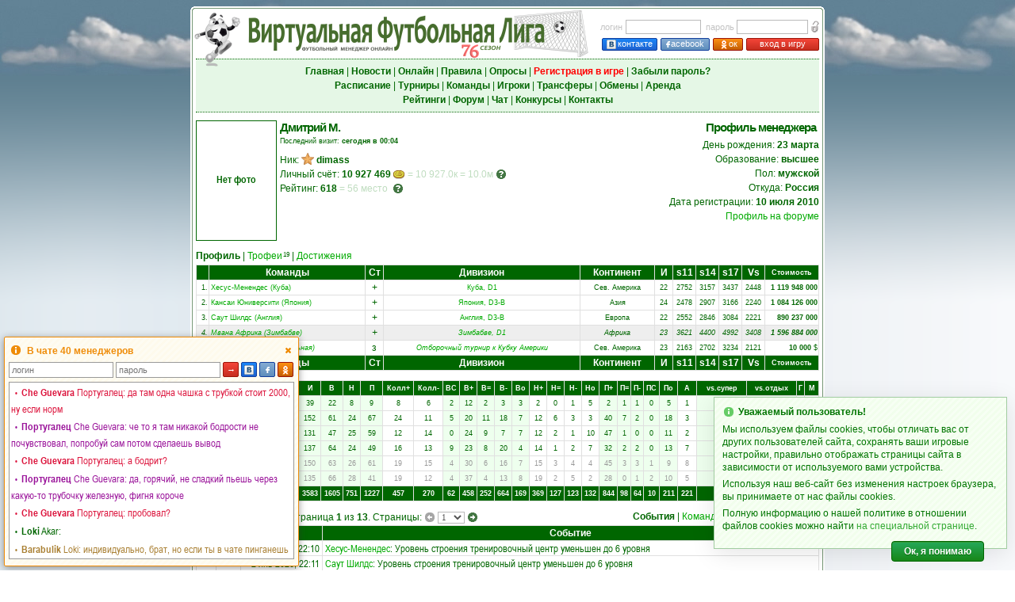

--- FILE ---
content_type: text/html; charset=UTF-8
request_url: https://vfliga.biz/v3_profile.php?num=93374
body_size: 27430
content:
<!DOCTYPE html>
<html lang="ru" style="overflow-y:scroll">
<head>
<meta charset="utf-8" />
<meta name="description" content="Футбольный менеджер Виртуальная Футбольная Лига: онлайн игра про футбол, управляй своим любимым футбольным клубом!" />
<meta name="keywords" content="футбольный менеджер, онлайн игра футбол, бесплатные онлайн игры футбол, виртуальный футбол" />
<meta name="viewport" content="width=800, user-scalable=yes, viewport-fit=cover">
<meta property="og:title" content="Профиль менеджера - Виртуальная Футбольная Лига"/>
<meta property="og:image" content="/pics/virtualsoccer.jpg"/>
<title>Профиль менеджера - Виртуальная Футбольная Лига</title>
<link rel="icon" href="/pics/favicon.ico" type="image/x-icon" />
<link rel="shortcut icon" href="/pics/favicon.ico" type="image/x-icon" />
<link rel="img_src" href="/pics/virtualsoccer.jpg" />
<link rel="stylesheet" type="text/css" href="/vsolmain-3.1.4.min.css" />
<link rel="stylesheet" type="text/css" href="/vsolmain-defbrowser-1.0.4.css" />
<link rel="stylesheet" type="text/css" href="/ajax/jquery.ui-vfl.1.2.8.css" />
<link rel="stylesheet" type="text/css" href="/ajax/jquery.theme.ui-vfl.1.2.1.css" />
<link rel="stylesheet" type="text/css" href="/ajax/pnotify-3.0.2.min.css" />
<script type="text/javascript" src="/ajax/jquery-3.4.1.min.js"></script>
<script type="text/javascript" src="/ajax/jquery.ui-vfl.1.2.7.js"></script>
<script type="text/javascript" src="/ajax/pnotify-2.1.1.min.js"></script>
<script type="text/javascript" src="/ajax/pnotify-2.1.1.buttons.min.js"></script>
<script type="text/javascript" src="/ajax/jquery.cookie.js"></script>
<script type="text/javascript" src="/ajax/init-1.3.0.min.js"></script>
<script async src="https://www.googletagmanager.com/gtag/js?id=G-3S9LCMTM56"></script>
<script>
window.dataLayer = window.dataLayer || [];
function gtag(){dataLayer.push(arguments);}
gtag("js", new Date());
gtag("config", "G-3S9LCMTM56");
</script><script type="text/javascript">$(function() {initPage()})</script><!-- Meta Pixel Code -->
<script>
!function(f,b,e,v,n,t,s)
{if(f.fbq)return;n=f.fbq=function(){n.callMethod?
    n.callMethod.apply(n,arguments):n.queue.push(arguments)};
    if(!f._fbq)f._fbq=n;n.push=n;n.loaded=!0;n.version='2.0';
    n.queue=[];t=b.createElement(e);t.async=!0;
    t.src=v;s=b.getElementsByTagName(e)[0];
    s.parentNode.insertBefore(t,s)}(window,document,'script',
    'https://connect.facebook.net/en_US/fbevents.js')
fbq('init', '825730109949912')
fbq('track', 'PageView')
</script>
<noscript><img height="1" width="1" style="display:none" src="https://www.facebook.com/tr?id=825730109949912&ev=PageView&noscript=1"/></noscript>
<!-- End Meta Pixel Code -->
</head>
<body  onunload="" style="background-image: url('menu/backgr.png'); background-repeat: repeat-y; background-size: 100% 1px;">
<script type="text/javascript">
if(!!window.performance && window.performance.navigation.type === 2) window.location.reload()
</script>
<div style="position:absolute; z-index:-1; background-image:url(/menu/skyh.jpg); left:0; height:98px; width:100%" id="toppage"></div>
<div style="position:absolute; z-index:-1; top:96px; left:0; width:100%"><img src="menu/skygr.png" style="width:100%; height:40vh" alt="" /></div>
<table style="border-width:0; height:100%; width:800px">
<tr style="height:8px">
    <td style="width:5px; min-width:5px; height:3px; min-height:3px"></td>
    <td  style="width:790px"></td>
    <td style="width:5px; min-width:5px"></td>
</tr>
<tr style="height:5px; min-height:5px">
    <td style="background-image:url(/menu/top_left.gif); height:5px; min-height:5px"></td>
    <td style="background-image:url(/menu/horiz.gif)"></td>
    <td style="background-image:url(/menu/top_right.gif)"></td>
</tr>
<tr style="height:1px; min-height:1px">
    <td style="background-image:url(/menu/vert.gif); height:1px; min-height:1px" rowspan="3"></td>
    <td class="bwh"></td>
    <td style="background-image:url(/menu/vert.gif)" rowspan="3"></td>
</tr>
<tr>
<td class="txt bwh vt tmain"><div style="min-height:400px"><div id="centerscr" style="position:fixed; left:50%; top:50%; width:1px; height:1px"></div>
<script type="text/javascript" src="/ajax/menu-1.3.5.min.js"></script>
<form method="post" id="login_form" name="login_form" action="/managerzone.php">
<table class="wst">
<tr>
<td style="width:65%; height:60px"><div style="position:relative; left:-8px; top:-4px; width:100%"><img src="pics/logovsol.png" alt="" title="" style="position:absolute; width:60px; height:75px; left:5px; top:-31px; border:0" /><img id="img_logo" src="pics/s76.png" title="Футбольный менеджер" alt="Футбольный менеджер" style="position:absolute; left:6px; top:-31px; border:0; width:500px; height:65px" /></div></td>
<td style="width:35%; height:60px">
<table style="margin-right:0">
<tr>
<td class="lh21 mGr" style="padding-right:4px">логин</td>
<td class="lh21 txtl"><input tabindex="1" class="form5" name="login_n" type="text" maxlength="40" onkeypress="return loginE(event,1)" value="" style="width:95px; height:18px; line-height:18px; padding:0 2px" /></td>
<td class="lh21 mGr" style="padding-right:3px; padding-left:6px">пароль</td>
<td class="lh21 txtl"><input tabindex="2" class="form5" name="login_p" type="password" maxlength="40" value="" onkeypress="return loginE(event,1)" style="width:90px; height:18px; line-height:18px; padding:0 2px" /></td>
<td class="lh21 txtr"><img class="qt" title="Забыли пароль?" src="pics/forgot.gif" alt="" style="padding:3px 0 0 3px; width:11px; height:16px; border:0; cursor:pointer" onclick="fpass()" /></td>
</tr>
<tr>
<td class="txtr" colspan="5" height="19" valign="bottom"><a tabindex="3" class="butn-enter-vk qt" title="Вход в игру через Вконтакте" style="width:68px; height:14px; margin-right:4px" href="https://oauth.vk.com/authorize?client_id=8169355&redirect_uri=https://vfliga.com/managerzone.php&scope=notify,friends,offline,email&response_type=code&display=popup&v=5.131&state=648794"><img src="pics/vk2.gif" border="0" style="margin:1px 2px 0 0; width:12px; height:13px; vertical-align:top" />контакте</a><a tabindex="4" class="butn-enter-fb qt" title="Вход в игру через Facebook" style="width:60px; height:14px; margin-right:4px" href="https://vfliga.com/facebook_login.php"><img src="pics/fb2.gif" border="0" style="margin:1px 1px 0 0; width:5px; height:13px; vertical-align:top" />acebook</a><a tabindex="5" class="butn-enter-orange qt" title="Вход в игру через Одноклассники" style="width:36px; height:14px; margin-right:4px" href="https://connect.ok.ru/oauth/authorize?client_id=1095703040&redirect_uri=https://vfliga.com/managerzone.php&response_type=code&state=okauth"><img src="pics/od2.gif" border="0" style="margin:0.5px 0 0 0; width:12px; height:13px; vertical-align:top" />ок</a><a tabindex="6" class="butn-enter qt" title="Нажмите для входа в игру" style="width:90px; height:14px" href="javascript:void(0)" onclick="league_login(1); return false">вход в игру</a></td>
<td></td>
</tr>
</table>
</td>
</tr>
</table>
</form>
<table align="center" width="100%" style="border-top:1px dotted #006600; border-bottom:1px dotted #006600">
<tr style="background-color:#e5f7e6">
<td class="lh18" style="padding:6px 0; white-space:nowrap; width:100%; min-width:100%"><a tabindex="10" class="mnuh" href="index.php"><b>Главная</b></a> | <a tabindex="11" class="mnuh" href="news.php"><b>Новости</b></a> | <a tabindex="12" class="mnuh" href="online.php"><b>Онлайн</b></a> | <a tabindex="13" class="mnuh" href="rules.php"><b>Правила</b></a> | <a tabindex="14" class="mnuh" href="vox.php"><b>Опросы</b></a> | <a tabindex="15" class="mnu2" href="v3_user_register.php"><b>Регистрация в игре</b></a> | <a tabindex="16" class="mnuh" href="lost_password.php"><b>Забыли пароль?</b></a><br /><a tabindex="17" class="mnuh" href="shed.php"><b>Расписание</b></a> | <a tabindex="18" class="mnuh" href="league.php"><b>Турниры</b></a> | <a tabindex="19" class="mnuh" href="teams.php"><b>Команды</b></a> | <a tabindex="20" id="menu_plrz" class="mnuh" href="plrz_show.php"><b>Игроки</b></a><span id="menu_plrz_counter" class="up lh12" style="padding-left:1px; display:none"></span> | <a tabindex="21" id="menu_transfer" class="mnuh" href="transferlist.php"><b>Трансферы</b></a><span id="menu_transfer_counter" class="upr lh12" style="padding-left:1px; display:none"></span> | <a tabindex="22" class="mnuh" href="obmen.php"><b>Обмены</b></a> | <a tabindex="23" id="menu_arenda" class="mnuh" href="arendalist.php"><b>Аренда</b></a><span id="menu_arenda_counter" class="upr lh12" style="padding-left:1px; display:none"></span><br /><a tabindex="24" class="mnuh" href="statistics.php"><b>Рейтинги</b></a> | <a tabindex="25" class="mnuh" href="https://forum.vfliga.biz" target="_blank"><b>Форум</b></a> | <a tabindex="26" class="mnuh" href="javascript:void()" onclick="openChat(); return false"><b>Чат</b></a> | <a tabindex="27" class="mnuh" href="prognosis.php"><b>Конкурсы</b></a> | <a tabindex="28" class="mnuh" href="about.php"><b>Контакты</b></a></td>
</tr>
</table>
<fieldset style="color:#990000; background-color:#FFEEEE; border: 1px dotted #660000; padding: 5px; margin: 5px 1px; display:none" id="gE"></fieldset><script type="text/javascript" src="/ajax/dialog-1.1.6.min.js"></script>
<script type="text/javascript" src="/ajax/dialog-1.1.6.min.js"></script>
<table width="100%" border="0" align="center" style="margin:10px auto">
<tr>
<td width="102" rowspan="2" align="center" class="txt3" valign="middle"><div style="width:100px; height:150px; border:1px solid #006600"><div style="padding-top:65px; line-height:16px"><b>Нет фото</b></div></div></td>
<td class="txtl" rowspan="2" valign="top" style="padding-left:4px">
<div class="hdr2l">Дмитрий М.</div>
<div class="lh14 txt2l" style="margin-top:2px">Последний визит: <b>сегодня в 00:04</b></span></div>
<div class="lh18" style="margin-top:8px">Ник: <span class="qt" title="VIP-менеджер"><img src="/pics/vip/vip-1-16.png" style="vertical-align:top; padding-top:0; padding-right:3px"></span><b>dimass</b></div>
<div class="lh18">Личный счёт: <b>10 927 469</b><img src="pics/vs16.png" style="width:16px; height:16px; vertical-align:middle; padding-left:2px"><span style="color:#C0DDC0"> = 10 927.0к = 10.0м</span><button id="hint_1" class="btn-help qt" style="margin-left:2px" onclick="return false"></button></div>
<div class="lh18">Рейтинг: <b>618</b><span style="color:#C0DDC0"> = 56 место </span><button id="hint_2" class="btn-help qt" style="margin-left:2px" onclick="return false"></button></div>
</td>
<td class="txtr" valign="top"><div class="hdr2r" style="padding-right:4px; margin-bottom:2px">Профиль менеджера</div></td>
</tr>
<tr>
<td class="txtr" valign="top"><div class="lh18">День рождения: <b>23 марта</b></div>
<div class="lh18">Образование: <b>высшее</b></div>
<div class="lh18">Пол: <b>мужской</b></div>
<div class="lh18">Откуда: </a><b>Россия</b></div>
<div class="lh18">Дата регистрации: <b>10 июля 2010</b></div>
<div class="lh18"><a href="https://forum.vfliga.biz/memberlist.php?mode=viewprofile&amp;u=208241" target="_blank" class="mnuG">Профиль на форуме</a></div></td></tr></table><div id="hint_str" style="display:none"></div>
<script type="text/javascript">
    $("#hint_1").click(function() {
        $("#hint_str").load("ajax/hint.php?id=33").dialog({autoOpen: false, title:"Личный счёт", width:450}).dialog("option", "position", {my: "right top", at: "left bottom", of: $("#hint_1")}).dialog("open")
        return false
    })
    $("#hint_2").click(function() {
        $("#hint_str").load("ajax/hint.php?id=10").dialog({autoOpen: false, title:"Рейтинг менеджера", width:550}).dialog("option", "position", {my: "right top", at: "left bottom", of: $("#hint_2")}).dialog("open")
        return false
    })
    $("#hint_3").click(function() {
        $("#hint_str").load("ajax/hint.php?id=12").dialog({autoOpen: false, title:"Число команд", width:550}).dialog("option", "position", {my: "right top", at: "left bottom", of: $("#hint_3")}).dialog("open")
        return false
    })
</script>

<!-- BEGIN: CoachMenu -->
<table width="100%" border="0" align="center">
<tr><td class="lh18 txtl">
<b>Профиль</b>
 | <a href="v3_trophies.php?num=93374&amp;page=1" class="mnuG">Трофеи</a><span class="up" style="padding-left:1px">19</span> | <a href="v3_trophies.php?num=93374&amp;page=3" class="mnuG">Достижения</a></td>
</tr>
</table>
<!-- END: CoachMenu -->

<!-- BEGIN: CoachTeams -->
<table width="100%" align="center" class="tbl">
<tr bgcolor="#006600">
<td class="lh18 txtw"></td>
<td class="lh18 txtw"><b>Команды</b></td>
<td class="lh18 txtw qt" title="Статус команды" width="20"><b>Ст</b></td>
<td class="lh18 txtw"><b>Дивизион</b></td>
<td class="lh18 txtw"><b>Континент</b></td>
<td class="lh18 txtw qt" title="Число игроков в команде" width="20"><b>И</b></td>
<td class="lh18 txtw qt" title="Сила 11-ти лучших игроков" width="26"><b>s11</b></td>
<td class="lh18 txtw qt" title="Сила 14-ти лучших игроков" width="26"><b>s14</b></td>
<td class="lh18 txtw qt" title="Сила 17-ти лучших игроков" width="26"><b>s17</b></td>
<td class="lh18 txtw qt" title="Рейтинг силы с учетом спецвозможностей" width="26"><b>Vs</b></td>
<td class="lh18 txt2w qt" title="Общая стоимость команды" width="65"><b>Стоимость</b></td>
</tr>
<tr>
<td class="lh18 txt2r">1.</td>
<td class="lh18 txt2l" style="padding-left:2px"><a href="roster.php?num=18588">Хесус-Менендес (Куба)</a></td>
<td class="lh18 txt">+</td>
<td class="lh18 txt2"><a href="v2champ.php?num=124523">Куба, D1</a></td>
<td class="lh18 txt2">Сев. Америка</td>
<td class="lh18 txt2">22</td>
<td class="lh18 txt2">2752</td>
<td class="lh18 txt2">3157</td>
<td class="lh18 txt2">3437</td>
<td class="lh18 txt2">2448</td>
<td class="lh18 txt2r" nowrap="nowrap"><b>1 119 948 000</b></td>
</tr>
<tr>
<td class="lh18 txt2r">2.</td>
<td class="lh18 txt2l" style="padding-left:2px"><a href="roster.php?num=12710">Кансаи Юниверсити (Япония)</a></td>
<td class="lh18 txt">+</td>
<td class="lh18 txt2"><a href="v2champ.php?num=125108">Япония, D3-B</a></td>
<td class="lh18 txt2">Азия</td>
<td class="lh18 txt2">24</td>
<td class="lh18 txt2">2478</td>
<td class="lh18 txt2">2907</td>
<td class="lh18 txt2">3166</td>
<td class="lh18 txt2">2240</td>
<td class="lh18 txt2r" nowrap="nowrap"><b>1 084 126 000</b></td>
</tr>
<tr>
<td class="lh18 txt2r">3.</td>
<td class="lh18 txt2l" style="padding-left:2px"><a href="roster.php?num=10984">Саут Шилдс (Англия)</a></td>
<td class="lh18 txt">+</td>
<td class="lh18 txt2"><a href="v2champ.php?num=124126">Англия, D3-B</a></td>
<td class="lh18 txt2">Европа</td>
<td class="lh18 txt2">22</td>
<td class="lh18 txt2">2552</td>
<td class="lh18 txt2">2846</td>
<td class="lh18 txt2">3084</td>
<td class="lh18 txt2">2221</td>
<td class="lh18 txt2r" nowrap="nowrap"><b>890 237 000</b></td>
</tr>
<tr bgcolor="#EEEEEE">
<td class="lh18 txt2r"><i>4.</i></td>
<td class="lh18 txt2l" style="padding:0 2px"><a href="roster.php?num=7663"><i>Мвана Африка (Зимбабве)</i></a></td>
<td class="lh18 txt"><i>+</i></td>
<td class="lh18 txt2"><i><a href="v2champ.php?num=124378">Зимбабве, D1</a></i></td>
<td class="lh18 txt2"><i>Африка</i></td>
<td class="lh18 txt2"><i>23</i></td>
<td class="lh18 txt2"><i>3621</i></td>
<td class="lh18 txt2"><i>4400</i></td>
<td class="lh18 txt2"><i>4992</i></td>
<td class="lh18 txt2"><i>3408</i></td>
<td class="lh18 txt2r"><i><b>1 596 884 000</b></i></td>
</tr>
<tr>
<td class="lh18 txt2r">5.</td>
<td class="lh16 txt2l" style="padding-left:2px"><i><a href="nation.php?num=122278">Сборная Кубы (национальная)</a></i></td>
<td class="lh18 txt">з</td>
<td class="lh18 txt2"><i><a href="worldcup.php?num=125351&amp;type=h#group_B">Отборочный турнир к Кубку Америки</a></i></td>
<td class="lh18 txt2">Сев. Америка</td>
<td class="lh18 txt2">23</td>
<td class="lh18 txt2">2163</td>
<td class="lh18 txt2">2702</td>
<td class="lh18 txt2">3234</td>
<td class="lh18 txt2">2121</td>
<td class="lh18 txt2r"><b>10 000</b> $</td>
</tr>
<tr bgcolor="#006600">
<td class="lh18 txtw"></td>
<td class="lh18 txtw"><b>Команды</b></td>
<td class="lh18 txtw qt" title="Статус команды"><b>Ст</b></td>
<td class="lh18 txtw"><b>Дивизион</b></td>
<td class="lh18 txtw"><b>Континент</b></td>
<td class="lh18 txtw qt" title="Число игроков в команде"><b>И</b></td>
<td class="lh18 txtw qt" title="Сила 11-ти лучших игроков"><b>s11</b></td>
<td class="lh18 txtw qt" title="Сила 14-ти лучших игроков"><b>s14</b></td>
<td class="lh18 txtw qt" title="Сила 17-ти лучших игроков"><b>s17</b></td>
<td class="lh18 txtw qt" title="Рейтинг силы с учетом спецвозможностей"><b>Vs</b></td>
<td class="lh18 txt2w qt" title="Общая стоимость команды"><b>Стоимость</b></td>
</tr>
</table>
<!-- END: CoachTeams -->
<script type="text/javascript">
$(document).on('click', '[data-main]', function() {
	var main = $(this).data('main');
    $('tr[data-child=' + main + ']').slideToggle(0);
    var data_img = $('[data-img=' + main + ']');
    if (data_img.attr("src")=='pics/plus.gif') {
        data_img.attr("src", 'pics/minus.gif').tooltip( "option", "content", "Свернуть");
    }
    else {
        data_img.attr("src", 'pics/plus.gif').tooltip( "option", "content", "Раскрыть все сезоны");
    }
});
</script>
<table width="100%" align="center" class="tbl" style="margin-top:12px">
<tr bgcolor="#006600">
<td class="lh18 txt2w qt" title="Сезон"><b>Сезон</b></td>
<td class="lh18 txt2w qt" title="Изменение рейтинга менеджера за сезон"><b>Рейтинг</b></td>
<td class="lh18 txt2w qt" title="Число игр"><b>И</b></td>
<td class="lh18 txt2w qt" title="Число выигрышей"><b>В</b></td>
<td class="lh18 txt2w qt" title="Число ничьих"><b>Н</b></td>
<td class="lh18 txt2w qt" title="Число проигрышей"><b>П</b></td>
<td class="lh18 txt2w qt" title="Число выигранных коллизий"><b>Колл+</b></td>
<td class="lh18 txt2w qt" title="Число проигранных коллизий"><b>Колл-</b></td>
<td class="lh18 txt2w qt" title="Выигрыши против суперов"><b>ВC</b></td>
<td class="lh18 txt2w qt" title="Выигрыши у сильного соперника"><b>В+</b></td>
<td class="lh18 txt2w qt" title="Выигрыши у равного соперника"><b>В=</b></td>
<td class="lh18 txt2w qt" title="Выигрыши у слабого соперника"><b>В-</b></td>
<td class="lh18 txt2w qt" title="Остальные выигрыши"><b>Вo</b></td>
<td class="lh18 txt2w qt" title="Ничьи с сильным соперником"><b>Н+</b></td>
<td class="lh18 txt2w qt" title="Ничьи с равным соперником"><b>Н=</b></td>
<td class="lh18 txt2w qt" title="Ничьи со слабым соперником"><b>Н-</b></td>
<td class="lh18 txt2w qt" title="Остальные ничьи"><b>Нo</b></td>
<td class="lh18 txt2w qt" title="Поражения сильному сопернику"><b>П+</b></td>
<td class="lh18 txt2w qt" title="Поражения равному сопернику"><b>П=</b></td>
<td class="lh18 txt2w qt" title="Поражения слабому сопернику"><b>П-</b></td>
<td class="lh18 txt2w qt" title="Поражения супернастроем"><b>ПC</b></td>
<td class="lh18 txt2w qt" title="Остальные поражения"><b>Пo</b></td>
<td class="lh18 txt2w qt" title="Число автосоставов"><b>А</b></td>
<td class="lh18 txt2w qt" title="Число супернастроев против вашей команды" width="60"><b>vs.супер</b></td>
<td class="lh18 txt2w qt" title="Число отдыхов против вашей команды" width="60"><b>vs.отдых</b></td>
<td class="lh18 txt2w qt" title="Число грубых игр против негрубой"><b>Г</b></td>
<td class="lh18 txt2w qt" title="Число негрубых игр против грубой"><b>М</b></td>
</tr>
<tr>
<td class="lh16 txt2 qt"  title="Сезон">76</td>
<td class="lh16 txtr qh" style="padding-right:2px" title="Изменение рейтинга за 76 сезон:<br>29.33 * 1.00 = 29.33"><b>+29.33<span class="up">*1.00</span></b></td>
<td class="lh16 txt2 qt" bgcolor="#EEFFEE" title="Число игр">39</td>
<td class="lh16 txt2 qt" bgcolor="#EEFFEE" title="Число выигрышей">22</td>
<td class="lh16 txt2 qt" bgcolor="#EEFFEE" title="Число ничьих">8</td>
<td class="lh16 txt2 qt" bgcolor="#EEFFEE" title="Число проигрышей">9</td>
<td class="lh16 txt2 qt" title="Число выигранных коллизий">8</td>
<td class="lh16 txt2 qt" title="Число проигранных коллизий">6</td>
<td class="lh16 txt2 qt" bgcolor="#EEFFEE" title="Выигрыши против суперов">2</td>
<td class="lh16 txt2 qt" bgcolor="#EEFFEE" title="Выигрыши у сильного соперника">12</td>
<td class="lh16 txt2 qt" bgcolor="#EEFFEE" title="Выигрыши у равного соперника">2</td>
<td class="lh16 txt2 qt" bgcolor="#EEFFEE" title="Выигрыши у слабого соперника">3</td>
<td class="lh16 txt2 qt" bgcolor="#EEFFEE" title="Остальные выигрыши">3</td>
<td class="lh16 txt2 qt" title="Ничьи с сильным соперником">2</td>
<td class="lh16 txt2 qt" title="Ничьи с равным соперником">0</td>
<td class="lh16 txt2 qt" title="Ничьи со слабым соперником">1</td>
<td class="lh16 txt2 qt" title="Остальные ничьи">5</td>
<td class="lh16 txt2 qt" bgcolor="#EEFFEE" title="Поражения сильному сопернику">2</td>
<td class="lh16 txt2 qt" bgcolor="#EEFFEE" title="Поражения равному сопернику">1</td>
<td class="lh16 txt2 qt" bgcolor="#EEFFEE" title="Поражения слабому сопернику">1</td>
<td class="lh16 txt2 qt" bgcolor="#EEFFEE" title="Поражения супернастроем">0</td>
<td class="lh16 txt2 qt" bgcolor="#EEFFEE" title="Остальные поражения">5</td>
<td class="lh16 txt2 qt" title="Число автосоставов">1</td>
<td class="lh16 txt2 qt" bgcolor="#EEFFEE" title="Число супернастроев против вашей команды">6</td>
<td class="lh16 txt2 qt" bgcolor="#EEFFEE" title="Число отдыхов против вашей команды">5</td>
<td class="lh16 txt2 qt" title="Число грубых игр против негрубой">0</td>
<td class="lh16 txt2 qt" title="Число негрубых игр против грубой">0</td>
</tr>
<tr>
<td class="lh16 txt2 qt"  title="Сезон">75</td>
<td class="lh16 txtr qh" style="padding-right:2px" title="Изменение рейтинга за 75 сезон:<br>63.37 * 0.75 = 47.53"><b>+63.37<span class="up">*0.75</span></b></td>
<td class="lh16 txt2 qt" bgcolor="#EEFFEE" title="Число игр">152</td>
<td class="lh16 txt2 qt" bgcolor="#EEFFEE" title="Число выигрышей">61</td>
<td class="lh16 txt2 qt" bgcolor="#EEFFEE" title="Число ничьих">24</td>
<td class="lh16 txt2 qt" bgcolor="#EEFFEE" title="Число проигрышей">67</td>
<td class="lh16 txt2 qt" title="Число выигранных коллизий">24</td>
<td class="lh16 txt2 qt" title="Число проигранных коллизий">11</td>
<td class="lh16 txt2 qt" bgcolor="#EEFFEE" title="Выигрыши против суперов">5</td>
<td class="lh16 txt2 qt" bgcolor="#EEFFEE" title="Выигрыши у сильного соперника">20</td>
<td class="lh16 txt2 qt" bgcolor="#EEFFEE" title="Выигрыши у равного соперника">11</td>
<td class="lh16 txt2 qt" bgcolor="#EEFFEE" title="Выигрыши у слабого соперника">18</td>
<td class="lh16 txt2 qt" bgcolor="#EEFFEE" title="Остальные выигрыши">7</td>
<td class="lh16 txt2 qt" title="Ничьи с сильным соперником">12</td>
<td class="lh16 txt2 qt" title="Ничьи с равным соперником">6</td>
<td class="lh16 txt2 qt" title="Ничьи со слабым соперником">3</td>
<td class="lh16 txt2 qt" title="Остальные ничьи">3</td>
<td class="lh16 txt2 qt" bgcolor="#EEFFEE" title="Поражения сильному сопернику">40</td>
<td class="lh16 txt2 qt" bgcolor="#EEFFEE" title="Поражения равному сопернику">7</td>
<td class="lh16 txt2 qt" bgcolor="#EEFFEE" title="Поражения слабому сопернику">2</td>
<td class="lh16 txt2 qt" bgcolor="#EEFFEE" title="Поражения супернастроем">0</td>
<td class="lh16 txt2 qt" bgcolor="#EEFFEE" title="Остальные поражения">18</td>
<td class="lh16 txt2 qt" title="Число автосоставов">3</td>
<td class="lh16 txt2 qt" bgcolor="#EEFFEE" title="Число супернастроев против вашей команды">15</td>
<td class="lh16 txt2 qt" bgcolor="#EEFFEE" title="Число отдыхов против вашей команды">5</td>
<td class="lh16 txt2 qt" title="Число грубых игр против негрубой">2</td>
<td class="lh16 txt2 qt" title="Число негрубых игр против грубой">0</td>
</tr>
<tr>
<td class="lh16 txt2 qt"  title="Сезон">74</td>
<td class="lh16 txtr qh" style="padding-right:2px" title="Изменение рейтинга за 74 сезон:<br>45.74 * 0.50 = 22.87"><b>+45.74<span class="up">*0.50</span></b></td>
<td class="lh16 txt2 qt" bgcolor="#EEFFEE" title="Число игр">131</td>
<td class="lh16 txt2 qt" bgcolor="#EEFFEE" title="Число выигрышей">47</td>
<td class="lh16 txt2 qt" bgcolor="#EEFFEE" title="Число ничьих">25</td>
<td class="lh16 txt2 qt" bgcolor="#EEFFEE" title="Число проигрышей">59</td>
<td class="lh16 txt2 qt" title="Число выигранных коллизий">12</td>
<td class="lh16 txt2 qt" title="Число проигранных коллизий">14</td>
<td class="lh16 txt2 qt" bgcolor="#EEFFEE" title="Выигрыши против суперов">0</td>
<td class="lh16 txt2 qt" bgcolor="#EEFFEE" title="Выигрыши у сильного соперника">24</td>
<td class="lh16 txt2 qt" bgcolor="#EEFFEE" title="Выигрыши у равного соперника">9</td>
<td class="lh16 txt2 qt" bgcolor="#EEFFEE" title="Выигрыши у слабого соперника">7</td>
<td class="lh16 txt2 qt" bgcolor="#EEFFEE" title="Остальные выигрыши">7</td>
<td class="lh16 txt2 qt" title="Ничьи с сильным соперником">12</td>
<td class="lh16 txt2 qt" title="Ничьи с равным соперником">2</td>
<td class="lh16 txt2 qt" title="Ничьи со слабым соперником">1</td>
<td class="lh16 txt2 qt" title="Остальные ничьи">10</td>
<td class="lh16 txt2 qt" bgcolor="#EEFFEE" title="Поражения сильному сопернику">47</td>
<td class="lh16 txt2 qt" bgcolor="#EEFFEE" title="Поражения равному сопернику">1</td>
<td class="lh16 txt2 qt" bgcolor="#EEFFEE" title="Поражения слабому сопернику">0</td>
<td class="lh16 txt2 qt" bgcolor="#EEFFEE" title="Поражения супернастроем">0</td>
<td class="lh16 txt2 qt" bgcolor="#EEFFEE" title="Остальные поражения">11</td>
<td class="lh16 txt2 qt" title="Число автосоставов">2</td>
<td class="lh16 txt2 qt" bgcolor="#EEFFEE" title="Число супернастроев против вашей команды">12</td>
<td class="lh16 txt2 qt" bgcolor="#EEFFEE" title="Число отдыхов против вашей команды">5</td>
<td class="lh16 txt2 qt" title="Число грубых игр против негрубой">0</td>
<td class="lh16 txt2 qt" title="Число негрубых игр против грубой">2</td>
</tr>
<tr>
<td class="lh16 txt2 qt"  title="Сезон">73</td>
<td class="lh16 txtr qh" style="padding-right:2px" title="Изменение рейтинга за 73 сезон:<br>71.56 * 0.25 = 17.89"><b>+71.56<span class="up">*0.25</span></b></td>
<td class="lh16 txt2 qt" bgcolor="#EEFFEE" title="Число игр">137</td>
<td class="lh16 txt2 qt" bgcolor="#EEFFEE" title="Число выигрышей">64</td>
<td class="lh16 txt2 qt" bgcolor="#EEFFEE" title="Число ничьих">24</td>
<td class="lh16 txt2 qt" bgcolor="#EEFFEE" title="Число проигрышей">49</td>
<td class="lh16 txt2 qt" title="Число выигранных коллизий">16</td>
<td class="lh16 txt2 qt" title="Число проигранных коллизий">13</td>
<td class="lh16 txt2 qt" bgcolor="#EEFFEE" title="Выигрыши против суперов">9</td>
<td class="lh16 txt2 qt" bgcolor="#EEFFEE" title="Выигрыши у сильного соперника">23</td>
<td class="lh16 txt2 qt" bgcolor="#EEFFEE" title="Выигрыши у равного соперника">8</td>
<td class="lh16 txt2 qt" bgcolor="#EEFFEE" title="Выигрыши у слабого соперника">20</td>
<td class="lh16 txt2 qt" bgcolor="#EEFFEE" title="Остальные выигрыши">4</td>
<td class="lh16 txt2 qt" title="Ничьи с сильным соперником">14</td>
<td class="lh16 txt2 qt" title="Ничьи с равным соперником">1</td>
<td class="lh16 txt2 qt" title="Ничьи со слабым соперником">2</td>
<td class="lh16 txt2 qt" title="Остальные ничьи">7</td>
<td class="lh16 txt2 qt" bgcolor="#EEFFEE" title="Поражения сильному сопернику">32</td>
<td class="lh16 txt2 qt" bgcolor="#EEFFEE" title="Поражения равному сопернику">2</td>
<td class="lh16 txt2 qt" bgcolor="#EEFFEE" title="Поражения слабому сопернику">2</td>
<td class="lh16 txt2 qt" bgcolor="#EEFFEE" title="Поражения супернастроем">0</td>
<td class="lh16 txt2 qt" bgcolor="#EEFFEE" title="Остальные поражения">13</td>
<td class="lh16 txt2 qt" title="Число автосоставов">7</td>
<td class="lh16 txt2 qt" bgcolor="#EEFFEE" title="Число супернастроев против вашей команды">18</td>
<td class="lh16 txt2 qt" bgcolor="#EEFFEE" title="Число отдыхов против вашей команды">7</td>
<td class="lh16 txt2 qt" title="Число грубых игр против негрубой">0</td>
<td class="lh16 txt2 qt" title="Число негрубых игр против грубой">2</td>
</tr>
<tr>
<td class="lh16 txt2 qt" style="color:#999999" title="Сезон">72</td>
<td class="lh16 txtr qh" style="color:#999999; padding-right:2px" title="Изменение рейтинга за 72 сезон:<br>не учитывается в текущем рейтинге менеджера"><b>+62.23<span class="up">*0.00</span></b></td>
<td class="lh16 txt2 qt" bgcolor="#EEFFEE" style="color:#999999" title="Число игр">150</td>
<td class="lh16 txt2 qt" bgcolor="#EEFFEE" style="color:#999999" title="Число выигрышей">63</td>
<td class="lh16 txt2 qt" bgcolor="#EEFFEE" style="color:#999999" title="Число ничьих">26</td>
<td class="lh16 txt2 qt" bgcolor="#EEFFEE" style="color:#999999" title="Число проигрышей">61</td>
<td class="lh16 txt2 qt" style="color:#999999" title="Число выигранных коллизий">19</td>
<td class="lh16 txt2 qt" style="color:#999999" title="Число проигранных коллизий">15</td>
<td class="lh16 txt2 qt" bgcolor="#EEFFEE" style="color:#999999" title="Выигрыши против суперов">4</td>
<td class="lh16 txt2 qt" bgcolor="#EEFFEE" style="color:#999999" title="Выигрыши у сильного соперника">30</td>
<td class="lh16 txt2 qt" bgcolor="#EEFFEE" style="color:#999999" title="Выигрыши у равного соперника">6</td>
<td class="lh16 txt2 qt" bgcolor="#EEFFEE" style="color:#999999" title="Выигрыши у слабого соперника">16</td>
<td class="lh16 txt2 qt" bgcolor="#EEFFEE" style="color:#999999" title="Остальные выигрыши">7</td>
<td class="lh16 txt2 qt" style="color:#999999" title="Ничьи с сильным соперником">15</td>
<td class="lh16 txt2 qt" style="color:#999999" title="Ничьи с равным соперником">3</td>
<td class="lh16 txt2 qt" style="color:#999999" title="Ничьи со слабым соперником">4</td>
<td class="lh16 txt2 qt" style="color:#999999" title="Остальные ничьи">4</td>
<td class="lh16 txt2 qt" bgcolor="#EEFFEE" style="color:#999999" title="Поражения сильному сопернику">45</td>
<td class="lh16 txt2 qt" bgcolor="#EEFFEE" style="color:#999999" title="Поражения равному сопернику">3</td>
<td class="lh16 txt2 qt" bgcolor="#EEFFEE" style="color:#999999" title="Поражения слабому сопернику">3</td>
<td class="lh16 txt2 qt" bgcolor="#EEFFEE" style="color:#999999" title="Поражения супернастроем">1</td>
<td class="lh16 txt2 qt" bgcolor="#EEFFEE" style="color:#999999" title="Остальные поражения">9</td>
<td class="lh16 txt2 qt" style="color:#999999" title="Число автосоставов">8</td>
<td class="lh16 txt2 qt" bgcolor="#EEFFEE" style="color:#999999" title="Число супернастроев против вашей команды">10</td>
<td class="lh16 txt2 qt" bgcolor="#EEFFEE" style="color:#999999" title="Число отдыхов против вашей команды">3</td>
<td class="lh16 txt2 qt" style="color:#999999" title="Число грубых игр против негрубой">0</td>
<td class="lh16 txt2 qt" style="color:#999999" title="Число негрубых игр против грубой">3</td>
</tr>
<tr>
<td class="lh16 txt2 qt" style="color:#999999" title="Сезон">71</td>
<td class="lh16 txtr qh" style="color:#999999; padding-right:2px" title="Изменение рейтинга за 71 сезон:<br>не учитывается в текущем рейтинге менеджера"><b>+84.22<span class="up">*0.00</span></b></td>
<td class="lh16 txt2 qt" bgcolor="#EEFFEE" style="color:#999999" title="Число игр">135</td>
<td class="lh16 txt2 qt" bgcolor="#EEFFEE" style="color:#999999" title="Число выигрышей">66</td>
<td class="lh16 txt2 qt" bgcolor="#EEFFEE" style="color:#999999" title="Число ничьих">28</td>
<td class="lh16 txt2 qt" bgcolor="#EEFFEE" style="color:#999999" title="Число проигрышей">41</td>
<td class="lh16 txt2 qt" style="color:#999999" title="Число выигранных коллизий">19</td>
<td class="lh16 txt2 qt" style="color:#999999" title="Число проигранных коллизий">12</td>
<td class="lh16 txt2 qt" bgcolor="#EEFFEE" style="color:#999999" title="Выигрыши против суперов">4</td>
<td class="lh16 txt2 qt" bgcolor="#EEFFEE" style="color:#999999" title="Выигрыши у сильного соперника">37</td>
<td class="lh16 txt2 qt" bgcolor="#EEFFEE" style="color:#999999" title="Выигрыши у равного соперника">4</td>
<td class="lh16 txt2 qt" bgcolor="#EEFFEE" style="color:#999999" title="Выигрыши у слабого соперника">13</td>
<td class="lh16 txt2 qt" bgcolor="#EEFFEE" style="color:#999999" title="Остальные выигрыши">8</td>
<td class="lh16 txt2 qt" style="color:#999999" title="Ничьи с сильным соперником">19</td>
<td class="lh16 txt2 qt" style="color:#999999" title="Ничьи с равным соперником">2</td>
<td class="lh16 txt2 qt" style="color:#999999" title="Ничьи со слабым соперником">5</td>
<td class="lh16 txt2 qt" style="color:#999999" title="Остальные ничьи">2</td>
<td class="lh16 txt2 qt" bgcolor="#EEFFEE" style="color:#999999" title="Поражения сильному сопернику">28</td>
<td class="lh16 txt2 qt" bgcolor="#EEFFEE" style="color:#999999" title="Поражения равному сопернику">0</td>
<td class="lh16 txt2 qt" bgcolor="#EEFFEE" style="color:#999999" title="Поражения слабому сопернику">1</td>
<td class="lh16 txt2 qt" bgcolor="#EEFFEE" style="color:#999999" title="Поражения супернастроем">2</td>
<td class="lh16 txt2 qt" bgcolor="#EEFFEE" style="color:#999999" title="Остальные поражения">10</td>
<td class="lh16 txt2 qt" style="color:#999999" title="Число автосоставов">5</td>
<td class="lh16 txt2 qt" bgcolor="#EEFFEE" style="color:#999999" title="Число супернастроев против вашей команды">8</td>
<td class="lh16 txt2 qt" bgcolor="#EEFFEE" style="color:#999999" title="Число отдыхов против вашей команды">8</td>
<td class="lh16 txt2 qt" style="color:#999999" title="Число грубых игр против негрубой">0</td>
<td class="lh16 txt2 qt" style="color:#999999" title="Число негрубых игр против грубой">2</td>
</tr>
<tr data-child="all_season" style="display: none;">
<td class="lh16 txt2 qt" style="color:#999999" title="Сезон">70</td>
<td class="lh16 txtr qh" style="color:#999999; padding-right:2px" title="Изменение рейтинга за 70 сезон:<br>не учитывается в текущем рейтинге менеджера"><b>+92.06<span class="up">*0.00</span></b></td>
<td class="lh16 txt2 qt" bgcolor="#EEFFEE" style="color:#999999" title="Число игр">148</td>
<td class="lh16 txt2 qt" bgcolor="#EEFFEE" style="color:#999999" title="Число выигрышей">77</td>
<td class="lh16 txt2 qt" bgcolor="#EEFFEE" style="color:#999999" title="Число ничьих">23</td>
<td class="lh16 txt2 qt" bgcolor="#EEFFEE" style="color:#999999" title="Число проигрышей">48</td>
<td class="lh16 txt2 qt" style="color:#999999" title="Число выигранных коллизий">15</td>
<td class="lh16 txt2 qt" style="color:#999999" title="Число проигранных коллизий">17</td>
<td class="lh16 txt2 qt" bgcolor="#EEFFEE" style="color:#999999" title="Выигрыши против суперов">5</td>
<td class="lh16 txt2 qt" bgcolor="#EEFFEE" style="color:#999999" title="Выигрыши у сильного соперника">42</td>
<td class="lh16 txt2 qt" bgcolor="#EEFFEE" style="color:#999999" title="Выигрыши у равного соперника">9</td>
<td class="lh16 txt2 qt" bgcolor="#EEFFEE" style="color:#999999" title="Выигрыши у слабого соперника">9</td>
<td class="lh16 txt2 qt" bgcolor="#EEFFEE" style="color:#999999" title="Остальные выигрыши">12</td>
<td class="lh16 txt2 qt" style="color:#999999" title="Ничьи с сильным соперником">15</td>
<td class="lh16 txt2 qt" style="color:#999999" title="Ничьи с равным соперником">1</td>
<td class="lh16 txt2 qt" style="color:#999999" title="Ничьи со слабым соперником">1</td>
<td class="lh16 txt2 qt" style="color:#999999" title="Остальные ничьи">6</td>
<td class="lh16 txt2 qt" bgcolor="#EEFFEE" style="color:#999999" title="Поражения сильному сопернику">38</td>
<td class="lh16 txt2 qt" bgcolor="#EEFFEE" style="color:#999999" title="Поражения равному сопернику">0</td>
<td class="lh16 txt2 qt" bgcolor="#EEFFEE" style="color:#999999" title="Поражения слабому сопернику">0</td>
<td class="lh16 txt2 qt" bgcolor="#EEFFEE" style="color:#999999" title="Поражения супернастроем">0</td>
<td class="lh16 txt2 qt" bgcolor="#EEFFEE" style="color:#999999" title="Остальные поражения">10</td>
<td class="lh16 txt2 qt" style="color:#999999" title="Число автосоставов">12</td>
<td class="lh16 txt2 qt" bgcolor="#EEFFEE" style="color:#999999" title="Число супернастроев против вашей команды">14</td>
<td class="lh16 txt2 qt" bgcolor="#EEFFEE" style="color:#999999" title="Число отдыхов против вашей команды">9</td>
<td class="lh16 txt2 qt" style="color:#999999" title="Число грубых игр против негрубой">0</td>
<td class="lh16 txt2 qt" style="color:#999999" title="Число негрубых игр против грубой">1</td>
</tr>
<tr data-child="all_season" style="display: none;">
<td class="lh16 txt2 qt" style="color:#999999" title="Сезон">69</td>
<td class="lh16 txtr qh" style="color:#999999; padding-right:2px" title="Изменение рейтинга за 69 сезон:<br>не учитывается в текущем рейтинге менеджера"><b>+90.14<span class="up">*0.00</span></b></td>
<td class="lh16 txt2 qt" bgcolor="#EEFFEE" style="color:#999999" title="Число игр">151</td>
<td class="lh16 txt2 qt" bgcolor="#EEFFEE" style="color:#999999" title="Число выигрышей">61</td>
<td class="lh16 txt2 qt" bgcolor="#EEFFEE" style="color:#999999" title="Число ничьих">40</td>
<td class="lh16 txt2 qt" bgcolor="#EEFFEE" style="color:#999999" title="Число проигрышей">50</td>
<td class="lh16 txt2 qt" style="color:#999999" title="Число выигранных коллизий">22</td>
<td class="lh16 txt2 qt" style="color:#999999" title="Число проигранных коллизий">13</td>
<td class="lh16 txt2 qt" bgcolor="#EEFFEE" style="color:#999999" title="Выигрыши против суперов">5</td>
<td class="lh16 txt2 qt" bgcolor="#EEFFEE" style="color:#999999" title="Выигрыши у сильного соперника">36</td>
<td class="lh16 txt2 qt" bgcolor="#EEFFEE" style="color:#999999" title="Выигрыши у равного соперника">6</td>
<td class="lh16 txt2 qt" bgcolor="#EEFFEE" style="color:#999999" title="Выигрыши у слабого соперника">5</td>
<td class="lh16 txt2 qt" bgcolor="#EEFFEE" style="color:#999999" title="Остальные выигрыши">9</td>
<td class="lh16 txt2 qt" style="color:#999999" title="Ничьи с сильным соперником">27</td>
<td class="lh16 txt2 qt" style="color:#999999" title="Ничьи с равным соперником">3</td>
<td class="lh16 txt2 qt" style="color:#999999" title="Ничьи со слабым соперником">2</td>
<td class="lh16 txt2 qt" style="color:#999999" title="Остальные ничьи">8</td>
<td class="lh16 txt2 qt" bgcolor="#EEFFEE" style="color:#999999" title="Поражения сильному сопернику">37</td>
<td class="lh16 txt2 qt" bgcolor="#EEFFEE" style="color:#999999" title="Поражения равному сопернику">0</td>
<td class="lh16 txt2 qt" bgcolor="#EEFFEE" style="color:#999999" title="Поражения слабому сопернику">2</td>
<td class="lh16 txt2 qt" bgcolor="#EEFFEE" style="color:#999999" title="Поражения супернастроем">0</td>
<td class="lh16 txt2 qt" bgcolor="#EEFFEE" style="color:#999999" title="Остальные поражения">11</td>
<td class="lh16 txt2 qt" style="color:#999999" title="Число автосоставов">4</td>
<td class="lh16 txt2 qt" bgcolor="#EEFFEE" style="color:#999999" title="Число супернастроев против вашей команды">12</td>
<td class="lh16 txt2 qt" bgcolor="#EEFFEE" style="color:#999999" title="Число отдыхов против вашей команды">8</td>
<td class="lh16 txt2 qt" style="color:#999999" title="Число грубых игр против негрубой">0</td>
<td class="lh16 txt2 qt" style="color:#999999" title="Число негрубых игр против грубой">3</td>
</tr>
<tr data-child="all_season" style="display: none;">
<td class="lh16 txt2 qt" style="color:#999999" title="Сезон">68</td>
<td class="lh16 txtr qh" style="color:#999999; padding-right:2px" title="Изменение рейтинга за 68 сезон:<br>не учитывается в текущем рейтинге менеджера"><b>+143.30<span class="up">*0.00</span></b></td>
<td class="lh16 txt2 qt" bgcolor="#EEFFEE" style="color:#999999" title="Число игр">130</td>
<td class="lh16 txt2 qt" bgcolor="#EEFFEE" style="color:#999999" title="Число выигрышей">88</td>
<td class="lh16 txt2 qt" bgcolor="#EEFFEE" style="color:#999999" title="Число ничьих">25</td>
<td class="lh16 txt2 qt" bgcolor="#EEFFEE" style="color:#999999" title="Число проигрышей">17</td>
<td class="lh16 txt2 qt" style="color:#999999" title="Число выигранных коллизий">20</td>
<td class="lh16 txt2 qt" style="color:#999999" title="Число проигранных коллизий">9</td>
<td class="lh16 txt2 qt" bgcolor="#EEFFEE" style="color:#999999" title="Выигрыши против суперов">3</td>
<td class="lh16 txt2 qt" bgcolor="#EEFFEE" style="color:#999999" title="Выигрыши у сильного соперника">60</td>
<td class="lh16 txt2 qt" bgcolor="#EEFFEE" style="color:#999999" title="Выигрыши у равного соперника">9</td>
<td class="lh16 txt2 qt" bgcolor="#EEFFEE" style="color:#999999" title="Выигрыши у слабого соперника">7</td>
<td class="lh16 txt2 qt" bgcolor="#EEFFEE" style="color:#999999" title="Остальные выигрыши">9</td>
<td class="lh16 txt2 qt" style="color:#999999" title="Ничьи с сильным соперником">14</td>
<td class="lh16 txt2 qt" style="color:#999999" title="Ничьи с равным соперником">1</td>
<td class="lh16 txt2 qt" style="color:#999999" title="Ничьи со слабым соперником">1</td>
<td class="lh16 txt2 qt" style="color:#999999" title="Остальные ничьи">9</td>
<td class="lh16 txt2 qt" bgcolor="#EEFFEE" style="color:#999999" title="Поражения сильному сопернику">14</td>
<td class="lh16 txt2 qt" bgcolor="#EEFFEE" style="color:#999999" title="Поражения равному сопернику">0</td>
<td class="lh16 txt2 qt" bgcolor="#EEFFEE" style="color:#999999" title="Поражения слабому сопернику">0</td>
<td class="lh16 txt2 qt" bgcolor="#EEFFEE" style="color:#999999" title="Поражения супернастроем">0</td>
<td class="lh16 txt2 qt" bgcolor="#EEFFEE" style="color:#999999" title="Остальные поражения">3</td>
<td class="lh16 txt2 qt" style="color:#999999" title="Число автосоставов">0</td>
<td class="lh16 txt2 qt" bgcolor="#EEFFEE" style="color:#999999" title="Число супернастроев против вашей команды">11</td>
<td class="lh16 txt2 qt" bgcolor="#EEFFEE" style="color:#999999" title="Число отдыхов против вашей команды">7</td>
<td class="lh16 txt2 qt" style="color:#999999" title="Число грубых игр против негрубой">0</td>
<td class="lh16 txt2 qt" style="color:#999999" title="Число негрубых игр против грубой">1</td>
</tr>
<tr data-child="all_season" style="display: none;">
<td class="lh16 txt2 qt" style="color:#999999" title="Сезон">67</td>
<td class="lh16 txtr qh" style="color:#999999; padding-right:2px" title="Изменение рейтинга за 67 сезон:<br>не учитывается в текущем рейтинге менеджера"><b>+103.59<span class="up">*0.00</span></b></td>
<td class="lh16 txt2 qt" bgcolor="#EEFFEE" style="color:#999999" title="Число игр">147</td>
<td class="lh16 txt2 qt" bgcolor="#EEFFEE" style="color:#999999" title="Число выигрышей">66</td>
<td class="lh16 txt2 qt" bgcolor="#EEFFEE" style="color:#999999" title="Число ничьих">34</td>
<td class="lh16 txt2 qt" bgcolor="#EEFFEE" style="color:#999999" title="Число проигрышей">47</td>
<td class="lh16 txt2 qt" style="color:#999999" title="Число выигранных коллизий">31</td>
<td class="lh16 txt2 qt" style="color:#999999" title="Число проигранных коллизий">12</td>
<td class="lh16 txt2 qt" bgcolor="#EEFFEE" style="color:#999999" title="Выигрыши против суперов">1</td>
<td class="lh16 txt2 qt" bgcolor="#EEFFEE" style="color:#999999" title="Выигрыши у сильного соперника">37</td>
<td class="lh16 txt2 qt" bgcolor="#EEFFEE" style="color:#999999" title="Выигрыши у равного соперника">12</td>
<td class="lh16 txt2 qt" bgcolor="#EEFFEE" style="color:#999999" title="Выигрыши у слабого соперника">11</td>
<td class="lh16 txt2 qt" bgcolor="#EEFFEE" style="color:#999999" title="Остальные выигрыши">5</td>
<td class="lh16 txt2 qt" style="color:#999999" title="Ничьи с сильным соперником">23</td>
<td class="lh16 txt2 qt" style="color:#999999" title="Ничьи с равным соперником">2</td>
<td class="lh16 txt2 qt" style="color:#999999" title="Ничьи со слабым соперником">2</td>
<td class="lh16 txt2 qt" style="color:#999999" title="Остальные ничьи">7</td>
<td class="lh16 txt2 qt" bgcolor="#EEFFEE" style="color:#999999" title="Поражения сильному сопернику">41</td>
<td class="lh16 txt2 qt" bgcolor="#EEFFEE" style="color:#999999" title="Поражения равному сопернику">1</td>
<td class="lh16 txt2 qt" bgcolor="#EEFFEE" style="color:#999999" title="Поражения слабому сопернику">0</td>
<td class="lh16 txt2 qt" bgcolor="#EEFFEE" style="color:#999999" title="Поражения супернастроем">0</td>
<td class="lh16 txt2 qt" bgcolor="#EEFFEE" style="color:#999999" title="Остальные поражения">5</td>
<td class="lh16 txt2 qt" style="color:#999999" title="Число автосоставов">4</td>
<td class="lh16 txt2 qt" bgcolor="#EEFFEE" style="color:#999999" title="Число супернастроев против вашей команды">8</td>
<td class="lh16 txt2 qt" bgcolor="#EEFFEE" style="color:#999999" title="Число отдыхов против вашей команды">4</td>
<td class="lh16 txt2 qt" style="color:#999999" title="Число грубых игр против негрубой">0</td>
<td class="lh16 txt2 qt" style="color:#999999" title="Число негрубых игр против грубой">1</td>
</tr>
<tr data-child="all_season" style="display: none;">
<td class="lh16 txt2 qt" style="color:#999999" title="Сезон">66</td>
<td class="lh16 txtr qh" style="color:#999999; padding-right:2px" title="Изменение рейтинга за 66 сезон:<br>не учитывается в текущем рейтинге менеджера"><b>+79.04<span class="up">*0.00</span></b></td>
<td class="lh16 txt2 qt" bgcolor="#EEFFEE" style="color:#999999" title="Число игр">152</td>
<td class="lh16 txt2 qt" bgcolor="#EEFFEE" style="color:#999999" title="Число выигрышей">88</td>
<td class="lh16 txt2 qt" bgcolor="#EEFFEE" style="color:#999999" title="Число ничьих">31</td>
<td class="lh16 txt2 qt" bgcolor="#EEFFEE" style="color:#999999" title="Число проигрышей">33</td>
<td class="lh16 txt2 qt" style="color:#999999" title="Число выигранных коллизий">24</td>
<td class="lh16 txt2 qt" style="color:#999999" title="Число проигранных коллизий">5</td>
<td class="lh16 txt2 qt" bgcolor="#EEFFEE" style="color:#999999" title="Выигрыши против суперов">3</td>
<td class="lh16 txt2 qt" bgcolor="#EEFFEE" style="color:#999999" title="Выигрыши у сильного соперника">16</td>
<td class="lh16 txt2 qt" bgcolor="#EEFFEE" style="color:#999999" title="Выигрыши у равного соперника">17</td>
<td class="lh16 txt2 qt" bgcolor="#EEFFEE" style="color:#999999" title="Выигрыши у слабого соперника">40</td>
<td class="lh16 txt2 qt" bgcolor="#EEFFEE" style="color:#999999" title="Остальные выигрыши">12</td>
<td class="lh16 txt2 qt" style="color:#999999" title="Ничьи с сильным соперником">17</td>
<td class="lh16 txt2 qt" style="color:#999999" title="Ничьи с равным соперником">6</td>
<td class="lh16 txt2 qt" style="color:#999999" title="Ничьи со слабым соперником">5</td>
<td class="lh16 txt2 qt" style="color:#999999" title="Остальные ничьи">3</td>
<td class="lh16 txt2 qt" bgcolor="#EEFFEE" style="color:#999999" title="Поражения сильному сопернику">25</td>
<td class="lh16 txt2 qt" bgcolor="#EEFFEE" style="color:#999999" title="Поражения равному сопернику">1</td>
<td class="lh16 txt2 qt" bgcolor="#EEFFEE" style="color:#999999" title="Поражения слабому сопернику">2</td>
<td class="lh16 txt2 qt" bgcolor="#EEFFEE" style="color:#999999" title="Поражения супернастроем">2</td>
<td class="lh16 txt2 qt" bgcolor="#EEFFEE" style="color:#999999" title="Остальные поражения">3</td>
<td class="lh16 txt2 qt" style="color:#999999" title="Число автосоставов">8</td>
<td class="lh16 txt2 qt" bgcolor="#EEFFEE" style="color:#999999" title="Число супернастроев против вашей команды">7</td>
<td class="lh16 txt2 qt" bgcolor="#EEFFEE" style="color:#999999" title="Число отдыхов против вашей команды">3</td>
<td class="lh16 txt2 qt" style="color:#999999" title="Число грубых игр против негрубой">0</td>
<td class="lh16 txt2 qt" style="color:#999999" title="Число негрубых игр против грубой">2</td>
</tr>
<tr data-child="all_season" style="display: none;">
<td class="lh16 txt2 qt" style="color:#999999" title="Сезон">65</td>
<td class="lh16 txtr qh" style="color:#999999; padding-right:2px" title="Изменение рейтинга за 65 сезон:<br>не учитывается в текущем рейтинге менеджера"><b>+50.99<span class="up">*0.00</span></b></td>
<td class="lh16 txt2 qt" bgcolor="#EEFFEE" style="color:#999999" title="Число игр">79</td>
<td class="lh16 txt2 qt" bgcolor="#EEFFEE" style="color:#999999" title="Число выигрышей">39</td>
<td class="lh16 txt2 qt" bgcolor="#EEFFEE" style="color:#999999" title="Число ничьих">17</td>
<td class="lh16 txt2 qt" bgcolor="#EEFFEE" style="color:#999999" title="Число проигрышей">23</td>
<td class="lh16 txt2 qt" style="color:#999999" title="Число выигранных коллизий">11</td>
<td class="lh16 txt2 qt" style="color:#999999" title="Число проигранных коллизий">4</td>
<td class="lh16 txt2 qt" bgcolor="#EEFFEE" style="color:#999999" title="Выигрыши против суперов">1</td>
<td class="lh16 txt2 qt" bgcolor="#EEFFEE" style="color:#999999" title="Выигрыши у сильного соперника">3</td>
<td class="lh16 txt2 qt" bgcolor="#EEFFEE" style="color:#999999" title="Выигрыши у равного соперника">6</td>
<td class="lh16 txt2 qt" bgcolor="#EEFFEE" style="color:#999999" title="Выигрыши у слабого соперника">25</td>
<td class="lh16 txt2 qt" bgcolor="#EEFFEE" style="color:#999999" title="Остальные выигрыши">4</td>
<td class="lh16 txt2 qt" style="color:#999999" title="Ничьи с сильным соперником">13</td>
<td class="lh16 txt2 qt" style="color:#999999" title="Ничьи с равным соперником">0</td>
<td class="lh16 txt2 qt" style="color:#999999" title="Ничьи со слабым соперником">1</td>
<td class="lh16 txt2 qt" style="color:#999999" title="Остальные ничьи">3</td>
<td class="lh16 txt2 qt" bgcolor="#EEFFEE" style="color:#999999" title="Поражения сильному сопернику">17</td>
<td class="lh16 txt2 qt" bgcolor="#EEFFEE" style="color:#999999" title="Поражения равному сопернику">2</td>
<td class="lh16 txt2 qt" bgcolor="#EEFFEE" style="color:#999999" title="Поражения слабому сопернику">0</td>
<td class="lh16 txt2 qt" bgcolor="#EEFFEE" style="color:#999999" title="Поражения супернастроем">0</td>
<td class="lh16 txt2 qt" bgcolor="#EEFFEE" style="color:#999999" title="Остальные поражения">4</td>
<td class="lh16 txt2 qt" style="color:#999999" title="Число автосоставов">0</td>
<td class="lh16 txt2 qt" bgcolor="#EEFFEE" style="color:#999999" title="Число супернастроев против вашей команды">3</td>
<td class="lh16 txt2 qt" bgcolor="#EEFFEE" style="color:#999999" title="Число отдыхов против вашей команды">2</td>
<td class="lh16 txt2 qt" style="color:#999999" title="Число грубых игр против негрубой">0</td>
<td class="lh16 txt2 qt" style="color:#999999" title="Число негрубых игр против грубой">0</td>
</tr>
<tr data-child="all_season" style="display: none;">
<td class="lh16 txt2 qt" style="color:#999999" title="Сезон">58</td>
<td class="lh16 txtr qh" style="color:#999999; padding-right:2px" title="Изменение рейтинга за 58 сезон:<br>не учитывается в текущем рейтинге менеджера"><b>+16.79<span class="up">*0.00</span></b></td>
<td class="lh16 txt2 qt" bgcolor="#EEFFEE" style="color:#999999" title="Число игр">97</td>
<td class="lh16 txt2 qt" bgcolor="#EEFFEE" style="color:#999999" title="Число выигрышей">27</td>
<td class="lh16 txt2 qt" bgcolor="#EEFFEE" style="color:#999999" title="Число ничьих">17</td>
<td class="lh16 txt2 qt" bgcolor="#EEFFEE" style="color:#999999" title="Число проигрышей">53</td>
<td class="lh16 txt2 qt" style="color:#999999" title="Число выигранных коллизий">20</td>
<td class="lh16 txt2 qt" style="color:#999999" title="Число проигранных коллизий">15</td>
<td class="lh16 txt2 qt" bgcolor="#EEFFEE" style="color:#999999" title="Выигрыши против суперов">0</td>
<td class="lh16 txt2 qt" bgcolor="#EEFFEE" style="color:#999999" title="Выигрыши у сильного соперника">4</td>
<td class="lh16 txt2 qt" bgcolor="#EEFFEE" style="color:#999999" title="Выигрыши у равного соперника">7</td>
<td class="lh16 txt2 qt" bgcolor="#EEFFEE" style="color:#999999" title="Выигрыши у слабого соперника">13</td>
<td class="lh16 txt2 qt" bgcolor="#EEFFEE" style="color:#999999" title="Остальные выигрыши">3</td>
<td class="lh16 txt2 qt" style="color:#999999" title="Ничьи с сильным соперником">10</td>
<td class="lh16 txt2 qt" style="color:#999999" title="Ничьи с равным соперником">0</td>
<td class="lh16 txt2 qt" style="color:#999999" title="Ничьи со слабым соперником">0</td>
<td class="lh16 txt2 qt" style="color:#999999" title="Остальные ничьи">7</td>
<td class="lh16 txt2 qt" bgcolor="#EEFFEE" style="color:#999999" title="Поражения сильному сопернику">41</td>
<td class="lh16 txt2 qt" bgcolor="#EEFFEE" style="color:#999999" title="Поражения равному сопернику">1</td>
<td class="lh16 txt2 qt" bgcolor="#EEFFEE" style="color:#999999" title="Поражения слабому сопернику">2</td>
<td class="lh16 txt2 qt" bgcolor="#EEFFEE" style="color:#999999" title="Поражения супернастроем">0</td>
<td class="lh16 txt2 qt" bgcolor="#EEFFEE" style="color:#999999" title="Остальные поражения">9</td>
<td class="lh16 txt2 qt" style="color:#999999" title="Число автосоставов">11</td>
<td class="lh16 txt2 qt" bgcolor="#EEFFEE" style="color:#999999" title="Число супернастроев против вашей команды">5</td>
<td class="lh16 txt2 qt" bgcolor="#EEFFEE" style="color:#999999" title="Число отдыхов против вашей команды">5</td>
<td class="lh16 txt2 qt" style="color:#999999" title="Число грубых игр против негрубой">0</td>
<td class="lh16 txt2 qt" style="color:#999999" title="Число негрубых игр против грубой">1</td>
</tr>
<tr data-child="all_season" style="display: none;">
<td class="lh16 txt2 qt" style="color:#999999" title="Сезон">57</td>
<td class="lh16 txtr qh" style="color:#999999; padding-right:2px" title="Изменение рейтинга за 57 сезон:<br>не учитывается в текущем рейтинге менеджера"><b>+41.12<span class="up">*0.00</span></b></td>
<td class="lh16 txt2 qt" bgcolor="#EEFFEE" style="color:#999999" title="Число игр">93</td>
<td class="lh16 txt2 qt" bgcolor="#EEFFEE" style="color:#999999" title="Число выигрышей">56</td>
<td class="lh16 txt2 qt" bgcolor="#EEFFEE" style="color:#999999" title="Число ничьих">13</td>
<td class="lh16 txt2 qt" bgcolor="#EEFFEE" style="color:#999999" title="Число проигрышей">24</td>
<td class="lh16 txt2 qt" style="color:#999999" title="Число выигранных коллизий">9</td>
<td class="lh16 txt2 qt" style="color:#999999" title="Число проигранных коллизий">4</td>
<td class="lh16 txt2 qt" bgcolor="#EEFFEE" style="color:#999999" title="Выигрыши против суперов">0</td>
<td class="lh16 txt2 qt" bgcolor="#EEFFEE" style="color:#999999" title="Выигрыши у сильного соперника">7</td>
<td class="lh16 txt2 qt" bgcolor="#EEFFEE" style="color:#999999" title="Выигрыши у равного соперника">6</td>
<td class="lh16 txt2 qt" bgcolor="#EEFFEE" style="color:#999999" title="Выигрыши у слабого соперника">38</td>
<td class="lh16 txt2 qt" bgcolor="#EEFFEE" style="color:#999999" title="Остальные выигрыши">5</td>
<td class="lh16 txt2 qt" style="color:#999999" title="Ничьи с сильным соперником">4</td>
<td class="lh16 txt2 qt" style="color:#999999" title="Ничьи с равным соперником">4</td>
<td class="lh16 txt2 qt" style="color:#999999" title="Ничьи со слабым соперником">3</td>
<td class="lh16 txt2 qt" style="color:#999999" title="Остальные ничьи">2</td>
<td class="lh16 txt2 qt" bgcolor="#EEFFEE" style="color:#999999" title="Поражения сильному сопернику">15</td>
<td class="lh16 txt2 qt" bgcolor="#EEFFEE" style="color:#999999" title="Поражения равному сопернику">4</td>
<td class="lh16 txt2 qt" bgcolor="#EEFFEE" style="color:#999999" title="Поражения слабому сопернику">0</td>
<td class="lh16 txt2 qt" bgcolor="#EEFFEE" style="color:#999999" title="Поражения супернастроем">1</td>
<td class="lh16 txt2 qt" bgcolor="#EEFFEE" style="color:#999999" title="Остальные поражения">4</td>
<td class="lh16 txt2 qt" style="color:#999999" title="Число автосоставов">13</td>
<td class="lh16 txt2 qt" bgcolor="#EEFFEE" style="color:#999999" title="Число супернастроев против вашей команды">4</td>
<td class="lh16 txt2 qt" bgcolor="#EEFFEE" style="color:#999999" title="Число отдыхов против вашей команды">1</td>
<td class="lh16 txt2 qt" style="color:#999999" title="Число грубых игр против негрубой">0</td>
<td class="lh16 txt2 qt" style="color:#999999" title="Число негрубых игр против грубой">1</td>
</tr>
<tr data-child="all_season" style="display: none;">
<td class="lh16 txt2 qt" style="color:#999999" title="Сезон">56</td>
<td class="lh16 txtr qh" style="color:#999999; padding-right:2px" title="Изменение рейтинга за 56 сезон:<br>не учитывается в текущем рейтинге менеджера"><b>+5.75<span class="up">*0.00</span></b></td>
<td class="lh16 txt2 qt" bgcolor="#EEFFEE" style="color:#999999" title="Число игр">5</td>
<td class="lh16 txt2 qt" bgcolor="#EEFFEE" style="color:#999999" title="Число выигрышей">1</td>
<td class="lh16 txt2 qt" bgcolor="#EEFFEE" style="color:#999999" title="Число ничьих">1</td>
<td class="lh16 txt2 qt" bgcolor="#EEFFEE" style="color:#999999" title="Число проигрышей">3</td>
<td class="lh16 txt2 qt" style="color:#999999" title="Число выигранных коллизий">0</td>
<td class="lh16 txt2 qt" style="color:#999999" title="Число проигранных коллизий">0</td>
<td class="lh16 txt2 qt" bgcolor="#EEFFEE" style="color:#999999" title="Выигрыши против суперов">0</td>
<td class="lh16 txt2 qt" bgcolor="#EEFFEE" style="color:#999999" title="Выигрыши у сильного соперника">0</td>
<td class="lh16 txt2 qt" bgcolor="#EEFFEE" style="color:#999999" title="Выигрыши у равного соперника">1</td>
<td class="lh16 txt2 qt" bgcolor="#EEFFEE" style="color:#999999" title="Выигрыши у слабого соперника">0</td>
<td class="lh16 txt2 qt" bgcolor="#EEFFEE" style="color:#999999" title="Остальные выигрыши">0</td>
<td class="lh16 txt2 qt" style="color:#999999" title="Ничьи с сильным соперником">0</td>
<td class="lh16 txt2 qt" style="color:#999999" title="Ничьи с равным соперником">0</td>
<td class="lh16 txt2 qt" style="color:#999999" title="Ничьи со слабым соперником">0</td>
<td class="lh16 txt2 qt" style="color:#999999" title="Остальные ничьи">1</td>
<td class="lh16 txt2 qt" bgcolor="#EEFFEE" style="color:#999999" title="Поражения сильному сопернику">0</td>
<td class="lh16 txt2 qt" bgcolor="#EEFFEE" style="color:#999999" title="Поражения равному сопернику">0</td>
<td class="lh16 txt2 qt" bgcolor="#EEFFEE" style="color:#999999" title="Поражения слабому сопернику">0</td>
<td class="lh16 txt2 qt" bgcolor="#EEFFEE" style="color:#999999" title="Поражения супернастроем">0</td>
<td class="lh16 txt2 qt" bgcolor="#EEFFEE" style="color:#999999" title="Остальные поражения">3</td>
<td class="lh16 txt2 qt" style="color:#999999" title="Число автосоставов">0</td>
<td class="lh16 txt2 qt" bgcolor="#EEFFEE" style="color:#999999" title="Число супернастроев против вашей команды">2</td>
<td class="lh16 txt2 qt" bgcolor="#EEFFEE" style="color:#999999" title="Число отдыхов против вашей команды">0</td>
<td class="lh16 txt2 qt" style="color:#999999" title="Число грубых игр против негрубой">0</td>
<td class="lh16 txt2 qt" style="color:#999999" title="Число негрубых игр против грубой">1</td>
</tr>
<tr data-child="all_season" style="display: none;">
<td class="lh16 txt2 qt" style="color:#999999" title="Сезон">53</td>
<td class="lh16 txtr qh" style="color:#999999; padding-right:2px" title="Изменение рейтинга за 53 сезон:<br>не учитывается в текущем рейтинге менеджера"><b>+2.81<span class="up">*0.00</span></b></td>
<td class="lh16 txt2 qt" bgcolor="#EEFFEE" style="color:#999999" title="Число игр">1</td>
<td class="lh16 txt2 qt" bgcolor="#EEFFEE" style="color:#999999" title="Число выигрышей">1</td>
<td class="lh16 txt2 qt" bgcolor="#EEFFEE" style="color:#999999" title="Число ничьих">0</td>
<td class="lh16 txt2 qt" bgcolor="#EEFFEE" style="color:#999999" title="Число проигрышей">0</td>
<td class="lh16 txt2 qt" style="color:#999999" title="Число выигранных коллизий">0</td>
<td class="lh16 txt2 qt" style="color:#999999" title="Число проигранных коллизий">0</td>
<td class="lh16 txt2 qt" bgcolor="#EEFFEE" style="color:#999999" title="Выигрыши против суперов">0</td>
<td class="lh16 txt2 qt" bgcolor="#EEFFEE" style="color:#999999" title="Выигрыши у сильного соперника">0</td>
<td class="lh16 txt2 qt" bgcolor="#EEFFEE" style="color:#999999" title="Выигрыши у равного соперника">1</td>
<td class="lh16 txt2 qt" bgcolor="#EEFFEE" style="color:#999999" title="Выигрыши у слабого соперника">0</td>
<td class="lh16 txt2 qt" bgcolor="#EEFFEE" style="color:#999999" title="Остальные выигрыши">0</td>
<td class="lh16 txt2 qt" style="color:#999999" title="Ничьи с сильным соперником">0</td>
<td class="lh16 txt2 qt" style="color:#999999" title="Ничьи с равным соперником">0</td>
<td class="lh16 txt2 qt" style="color:#999999" title="Ничьи со слабым соперником">0</td>
<td class="lh16 txt2 qt" style="color:#999999" title="Остальные ничьи">0</td>
<td class="lh16 txt2 qt" bgcolor="#EEFFEE" style="color:#999999" title="Поражения сильному сопернику">0</td>
<td class="lh16 txt2 qt" bgcolor="#EEFFEE" style="color:#999999" title="Поражения равному сопернику">0</td>
<td class="lh16 txt2 qt" bgcolor="#EEFFEE" style="color:#999999" title="Поражения слабому сопернику">0</td>
<td class="lh16 txt2 qt" bgcolor="#EEFFEE" style="color:#999999" title="Поражения супернастроем">0</td>
<td class="lh16 txt2 qt" bgcolor="#EEFFEE" style="color:#999999" title="Остальные поражения">0</td>
<td class="lh16 txt2 qt" style="color:#999999" title="Число автосоставов">1</td>
<td class="lh16 txt2 qt" bgcolor="#EEFFEE" style="color:#999999" title="Число супернастроев против вашей команды">0</td>
<td class="lh16 txt2 qt" bgcolor="#EEFFEE" style="color:#999999" title="Число отдыхов против вашей команды">0</td>
<td class="lh16 txt2 qt" style="color:#999999" title="Число грубых игр против негрубой">0</td>
<td class="lh16 txt2 qt" style="color:#999999" title="Число негрубых игр против грубой">0</td>
</tr>
<tr data-child="all_season" style="display: none;">
<td class="lh16 txt2 qt" style="color:#999999" title="Сезон">52</td>
<td class="lh16 txtr qh" style="color:#999999; padding-right:2px" title="Изменение рейтинга за 52 сезон:<br>не учитывается в текущем рейтинге менеджера"><b>-4.78<span class="up">*0.00</span></b></td>
<td class="lh16 txt2 qt" bgcolor="#EEFFEE" style="color:#999999" title="Число игр">42</td>
<td class="lh16 txt2 qt" bgcolor="#EEFFEE" style="color:#999999" title="Число выигрышей">6</td>
<td class="lh16 txt2 qt" bgcolor="#EEFFEE" style="color:#999999" title="Число ничьих">4</td>
<td class="lh16 txt2 qt" bgcolor="#EEFFEE" style="color:#999999" title="Число проигрышей">32</td>
<td class="lh16 txt2 qt" style="color:#999999" title="Число выигранных коллизий">5</td>
<td class="lh16 txt2 qt" style="color:#999999" title="Число проигранных коллизий">1</td>
<td class="lh16 txt2 qt" bgcolor="#EEFFEE" style="color:#999999" title="Выигрыши против суперов">0</td>
<td class="lh16 txt2 qt" bgcolor="#EEFFEE" style="color:#999999" title="Выигрыши у сильного соперника">3</td>
<td class="lh16 txt2 qt" bgcolor="#EEFFEE" style="color:#999999" title="Выигрыши у равного соперника">1</td>
<td class="lh16 txt2 qt" bgcolor="#EEFFEE" style="color:#999999" title="Выигрыши у слабого соперника">2</td>
<td class="lh16 txt2 qt" bgcolor="#EEFFEE" style="color:#999999" title="Остальные выигрыши">0</td>
<td class="lh16 txt2 qt" style="color:#999999" title="Ничьи с сильным соперником">2</td>
<td class="lh16 txt2 qt" style="color:#999999" title="Ничьи с равным соперником">1</td>
<td class="lh16 txt2 qt" style="color:#999999" title="Ничьи со слабым соперником">0</td>
<td class="lh16 txt2 qt" style="color:#999999" title="Остальные ничьи">1</td>
<td class="lh16 txt2 qt" bgcolor="#EEFFEE" style="color:#999999" title="Поражения сильному сопернику">31</td>
<td class="lh16 txt2 qt" bgcolor="#EEFFEE" style="color:#999999" title="Поражения равному сопернику">0</td>
<td class="lh16 txt2 qt" bgcolor="#EEFFEE" style="color:#999999" title="Поражения слабому сопернику">0</td>
<td class="lh16 txt2 qt" bgcolor="#EEFFEE" style="color:#999999" title="Поражения супернастроем">0</td>
<td class="lh16 txt2 qt" bgcolor="#EEFFEE" style="color:#999999" title="Остальные поражения">1</td>
<td class="lh16 txt2 qt" style="color:#999999" title="Число автосоставов">22</td>
<td class="lh16 txt2 qt" bgcolor="#EEFFEE" style="color:#999999" title="Число супернастроев против вашей команды">1</td>
<td class="lh16 txt2 qt" bgcolor="#EEFFEE" style="color:#999999" title="Число отдыхов против вашей команды">2</td>
<td class="lh16 txt2 qt" style="color:#999999" title="Число грубых игр против негрубой">0</td>
<td class="lh16 txt2 qt" style="color:#999999" title="Число негрубых игр против грубой">0</td>
</tr>
<tr data-child="all_season" style="display: none;">
<td class="lh16 txt2 qt" style="color:#999999" title="Сезон">51</td>
<td class="lh16 txtr qh" style="color:#999999; padding-right:2px" title="Изменение рейтинга за 51 сезон:<br>не учитывается в текущем рейтинге менеджера"><b>+10.68<span class="up">*0.00</span></b></td>
<td class="lh16 txt2 qt" bgcolor="#EEFFEE" style="color:#999999" title="Число игр">28</td>
<td class="lh16 txt2 qt" bgcolor="#EEFFEE" style="color:#999999" title="Число выигрышей">14</td>
<td class="lh16 txt2 qt" bgcolor="#EEFFEE" style="color:#999999" title="Число ничьих">7</td>
<td class="lh16 txt2 qt" bgcolor="#EEFFEE" style="color:#999999" title="Число проигрышей">7</td>
<td class="lh16 txt2 qt" style="color:#999999" title="Число выигранных коллизий">3</td>
<td class="lh16 txt2 qt" style="color:#999999" title="Число проигранных коллизий">2</td>
<td class="lh16 txt2 qt" bgcolor="#EEFFEE" style="color:#999999" title="Выигрыши против суперов">0</td>
<td class="lh16 txt2 qt" bgcolor="#EEFFEE" style="color:#999999" title="Выигрыши у сильного соперника">3</td>
<td class="lh16 txt2 qt" bgcolor="#EEFFEE" style="color:#999999" title="Выигрыши у равного соперника">2</td>
<td class="lh16 txt2 qt" bgcolor="#EEFFEE" style="color:#999999" title="Выигрыши у слабого соперника">9</td>
<td class="lh16 txt2 qt" bgcolor="#EEFFEE" style="color:#999999" title="Остальные выигрыши">0</td>
<td class="lh16 txt2 qt" style="color:#999999" title="Ничьи с сильным соперником">0</td>
<td class="lh16 txt2 qt" style="color:#999999" title="Ничьи с равным соперником">3</td>
<td class="lh16 txt2 qt" style="color:#999999" title="Ничьи со слабым соперником">3</td>
<td class="lh16 txt2 qt" style="color:#999999" title="Остальные ничьи">1</td>
<td class="lh16 txt2 qt" bgcolor="#EEFFEE" style="color:#999999" title="Поражения сильному сопернику">3</td>
<td class="lh16 txt2 qt" bgcolor="#EEFFEE" style="color:#999999" title="Поражения равному сопернику">3</td>
<td class="lh16 txt2 qt" bgcolor="#EEFFEE" style="color:#999999" title="Поражения слабому сопернику">1</td>
<td class="lh16 txt2 qt" bgcolor="#EEFFEE" style="color:#999999" title="Поражения супернастроем">0</td>
<td class="lh16 txt2 qt" bgcolor="#EEFFEE" style="color:#999999" title="Остальные поражения">0</td>
<td class="lh16 txt2 qt" style="color:#999999" title="Число автосоставов">13</td>
<td class="lh16 txt2 qt" bgcolor="#EEFFEE" style="color:#999999" title="Число супернастроев против вашей команды">0</td>
<td class="lh16 txt2 qt" bgcolor="#EEFFEE" style="color:#999999" title="Число отдыхов против вашей команды">0</td>
<td class="lh16 txt2 qt" style="color:#999999" title="Число грубых игр против негрубой">0</td>
<td class="lh16 txt2 qt" style="color:#999999" title="Число негрубых игр против грубой">0</td>
</tr>
<tr data-child="all_season" style="display: none;">
<td class="lh16 txt2 qt" style="color:#999999" title="Сезон">37</td>
<td class="lh16 txtr qh" style="color:#999999; padding-right:2px" title="Изменение рейтинга за 37 сезон:<br>не учитывается в текущем рейтинге менеджера"><b>-14.55<span class="up">*0.00</span></b></td>
<td class="lh16 txt2 qt" bgcolor="#EEFFEE" style="color:#999999" title="Число игр">25</td>
<td class="lh16 txt2 qt" bgcolor="#EEFFEE" style="color:#999999" title="Число выигрышей">8</td>
<td class="lh16 txt2 qt" bgcolor="#EEFFEE" style="color:#999999" title="Число ничьих">9</td>
<td class="lh16 txt2 qt" bgcolor="#EEFFEE" style="color:#999999" title="Число проигрышей">8</td>
<td class="lh16 txt2 qt" style="color:#999999" title="Число выигранных коллизий">2</td>
<td class="lh16 txt2 qt" style="color:#999999" title="Число проигранных коллизий">2</td>
<td class="lh16 txt2 qt" bgcolor="#EEFFEE" style="color:#999999" title="Выигрыши против суперов">0</td>
<td class="lh16 txt2 qt" bgcolor="#EEFFEE" style="color:#999999" title="Выигрыши у сильного соперника">2</td>
<td class="lh16 txt2 qt" bgcolor="#EEFFEE" style="color:#999999" title="Выигрыши у равного соперника">0</td>
<td class="lh16 txt2 qt" bgcolor="#EEFFEE" style="color:#999999" title="Выигрыши у слабого соперника">5</td>
<td class="lh16 txt2 qt" bgcolor="#EEFFEE" style="color:#999999" title="Остальные выигрыши">1</td>
<td class="lh16 txt2 qt" style="color:#999999" title="Ничьи с сильным соперником">1</td>
<td class="lh16 txt2 qt" style="color:#999999" title="Ничьи с равным соперником">1</td>
<td class="lh16 txt2 qt" style="color:#999999" title="Ничьи со слабым соперником">7</td>
<td class="lh16 txt2 qt" style="color:#999999" title="Остальные ничьи">0</td>
<td class="lh16 txt2 qt" bgcolor="#EEFFEE" style="color:#999999" title="Поражения сильному сопернику">3</td>
<td class="lh16 txt2 qt" bgcolor="#EEFFEE" style="color:#999999" title="Поражения равному сопернику">1</td>
<td class="lh16 txt2 qt" bgcolor="#EEFFEE" style="color:#999999" title="Поражения слабому сопернику">3</td>
<td class="lh16 txt2 qt" bgcolor="#EEFFEE" style="color:#999999" title="Поражения супернастроем">0</td>
<td class="lh16 txt2 qt" bgcolor="#EEFFEE" style="color:#999999" title="Остальные поражения">1</td>
<td class="lh16 txt2 qt" style="color:#999999" title="Число автосоставов">6</td>
<td class="lh16 txt2 qt" bgcolor="#EEFFEE" style="color:#999999" title="Число супернастроев против вашей команды">0</td>
<td class="lh16 txt2 qt" bgcolor="#EEFFEE" style="color:#999999" title="Число отдыхов против вашей команды">2</td>
<td class="lh16 txt2 qt" style="color:#999999" title="Число грубых игр против негрубой">0</td>
<td class="lh16 txt2 qt" style="color:#999999" title="Число негрубых игр против грубой">0</td>
</tr>
<tr data-child="all_season" style="display: none;">
<td class="lh16 txt2 qt" style="color:#999999" title="Сезон">36</td>
<td class="lh16 txtr qh" style="color:#999999; padding-right:2px" title="Изменение рейтинга за 36 сезон:<br>не учитывается в текущем рейтинге менеджера"><b>-26.14<span class="up">*0.00</span></b></td>
<td class="lh16 txt2 qt" bgcolor="#EEFFEE" style="color:#999999" title="Число игр">46</td>
<td class="lh16 txt2 qt" bgcolor="#EEFFEE" style="color:#999999" title="Число выигрышей">15</td>
<td class="lh16 txt2 qt" bgcolor="#EEFFEE" style="color:#999999" title="Число ничьих">12</td>
<td class="lh16 txt2 qt" bgcolor="#EEFFEE" style="color:#999999" title="Число проигрышей">19</td>
<td class="lh16 txt2 qt" style="color:#999999" title="Число выигранных коллизий">6</td>
<td class="lh16 txt2 qt" style="color:#999999" title="Число проигранных коллизий">5</td>
<td class="lh16 txt2 qt" bgcolor="#EEFFEE" style="color:#999999" title="Выигрыши против суперов">0</td>
<td class="lh16 txt2 qt" bgcolor="#EEFFEE" style="color:#999999" title="Выигрыши у сильного соперника">2</td>
<td class="lh16 txt2 qt" bgcolor="#EEFFEE" style="color:#999999" title="Выигрыши у равного соперника">2</td>
<td class="lh16 txt2 qt" bgcolor="#EEFFEE" style="color:#999999" title="Выигрыши у слабого соперника">11</td>
<td class="lh16 txt2 qt" bgcolor="#EEFFEE" style="color:#999999" title="Остальные выигрыши">0</td>
<td class="lh16 txt2 qt" style="color:#999999" title="Ничьи с сильным соперником">3</td>
<td class="lh16 txt2 qt" style="color:#999999" title="Ничьи с равным соперником">2</td>
<td class="lh16 txt2 qt" style="color:#999999" title="Ничьи со слабым соперником">5</td>
<td class="lh16 txt2 qt" style="color:#999999" title="Остальные ничьи">2</td>
<td class="lh16 txt2 qt" bgcolor="#EEFFEE" style="color:#999999" title="Поражения сильному сопернику">9</td>
<td class="lh16 txt2 qt" bgcolor="#EEFFEE" style="color:#999999" title="Поражения равному сопернику">1</td>
<td class="lh16 txt2 qt" bgcolor="#EEFFEE" style="color:#999999" title="Поражения слабому сопернику">8</td>
<td class="lh16 txt2 qt" bgcolor="#EEFFEE" style="color:#999999" title="Поражения супернастроем">0</td>
<td class="lh16 txt2 qt" bgcolor="#EEFFEE" style="color:#999999" title="Остальные поражения">1</td>
<td class="lh16 txt2 qt" style="color:#999999" title="Число автосоставов">15</td>
<td class="lh16 txt2 qt" bgcolor="#EEFFEE" style="color:#999999" title="Число супернастроев против вашей команды">1</td>
<td class="lh16 txt2 qt" bgcolor="#EEFFEE" style="color:#999999" title="Число отдыхов против вашей команды">1</td>
<td class="lh16 txt2 qt" style="color:#999999" title="Число грубых игр против негрубой">0</td>
<td class="lh16 txt2 qt" style="color:#999999" title="Число негрубых игр против грубой">0</td>
</tr>
<tr data-child="all_season" style="display: none;">
<td class="lh16 txt2 qt" style="color:#999999" title="Сезон">35</td>
<td class="lh16 txtr qh" style="color:#999999; padding-right:2px" title="Изменение рейтинга за 35 сезон:<br>не учитывается в текущем рейтинге менеджера"><b>-50.59<span class="up">*0.00</span></b></td>
<td class="lh16 txt2 qt" bgcolor="#EEFFEE" style="color:#999999" title="Число игр">41</td>
<td class="lh16 txt2 qt" bgcolor="#EEFFEE" style="color:#999999" title="Число выигрышей">11</td>
<td class="lh16 txt2 qt" bgcolor="#EEFFEE" style="color:#999999" title="Число ничьих">10</td>
<td class="lh16 txt2 qt" bgcolor="#EEFFEE" style="color:#999999" title="Число проигрышей">20</td>
<td class="lh16 txt2 qt" style="color:#999999" title="Число выигранных коллизий">0</td>
<td class="lh16 txt2 qt" style="color:#999999" title="Число проигранных коллизий">1</td>
<td class="lh16 txt2 qt" bgcolor="#EEFFEE" style="color:#999999" title="Выигрыши против суперов">0</td>
<td class="lh16 txt2 qt" bgcolor="#EEFFEE" style="color:#999999" title="Выигрыши у сильного соперника">0</td>
<td class="lh16 txt2 qt" bgcolor="#EEFFEE" style="color:#999999" title="Выигрыши у равного соперника">1</td>
<td class="lh16 txt2 qt" bgcolor="#EEFFEE" style="color:#999999" title="Выигрыши у слабого соперника">9</td>
<td class="lh16 txt2 qt" bgcolor="#EEFFEE" style="color:#999999" title="Остальные выигрыши">1</td>
<td class="lh16 txt2 qt" style="color:#999999" title="Ничьи с сильным соперником">5</td>
<td class="lh16 txt2 qt" style="color:#999999" title="Ничьи с равным соперником">0</td>
<td class="lh16 txt2 qt" style="color:#999999" title="Ничьи со слабым соперником">3</td>
<td class="lh16 txt2 qt" style="color:#999999" title="Остальные ничьи">2</td>
<td class="lh16 txt2 qt" bgcolor="#EEFFEE" style="color:#999999" title="Поражения сильному сопернику">7</td>
<td class="lh16 txt2 qt" bgcolor="#EEFFEE" style="color:#999999" title="Поражения равному сопернику">0</td>
<td class="lh16 txt2 qt" bgcolor="#EEFFEE" style="color:#999999" title="Поражения слабому сопернику">10</td>
<td class="lh16 txt2 qt" bgcolor="#EEFFEE" style="color:#999999" title="Поражения супернастроем">0</td>
<td class="lh16 txt2 qt" bgcolor="#EEFFEE" style="color:#999999" title="Остальные поражения">3</td>
<td class="lh16 txt2 qt" style="color:#999999" title="Число автосоставов">16</td>
<td class="lh16 txt2 qt" bgcolor="#EEFFEE" style="color:#999999" title="Число супернастроев против вашей команды">3</td>
<td class="lh16 txt2 qt" bgcolor="#EEFFEE" style="color:#999999" title="Число отдыхов против вашей команды">2</td>
<td class="lh16 txt2 qt" style="color:#999999" title="Число грубых игр против негрубой">0</td>
<td class="lh16 txt2 qt" style="color:#999999" title="Число негрубых игр против грубой">0</td>
</tr>
<tr data-child="all_season" style="display: none;">
<td class="lh16 txt2 qt" style="color:#999999" title="Сезон">34</td>
<td class="lh16 txtr qh" style="color:#999999; padding-right:2px" title="Изменение рейтинга за 34 сезон:<br>не учитывается в текущем рейтинге менеджера"><b>+28.45<span class="up">*0.00</span></b></td>
<td class="lh16 txt2 qt" bgcolor="#EEFFEE" style="color:#999999" title="Число игр">45</td>
<td class="lh16 txt2 qt" bgcolor="#EEFFEE" style="color:#999999" title="Число выигрышей">19</td>
<td class="lh16 txt2 qt" bgcolor="#EEFFEE" style="color:#999999" title="Число ничьих">5</td>
<td class="lh16 txt2 qt" bgcolor="#EEFFEE" style="color:#999999" title="Число проигрышей">21</td>
<td class="lh16 txt2 qt" style="color:#999999" title="Число выигранных коллизий">6</td>
<td class="lh16 txt2 qt" style="color:#999999" title="Число проигранных коллизий">1</td>
<td class="lh16 txt2 qt" bgcolor="#EEFFEE" style="color:#999999" title="Выигрыши против суперов">3</td>
<td class="lh16 txt2 qt" bgcolor="#EEFFEE" style="color:#999999" title="Выигрыши у сильного соперника">3</td>
<td class="lh16 txt2 qt" bgcolor="#EEFFEE" style="color:#999999" title="Выигрыши у равного соперника">0</td>
<td class="lh16 txt2 qt" bgcolor="#EEFFEE" style="color:#999999" title="Выигрыши у слабого соперника">13</td>
<td class="lh16 txt2 qt" bgcolor="#EEFFEE" style="color:#999999" title="Остальные выигрыши">0</td>
<td class="lh16 txt2 qt" style="color:#999999" title="Ничьи с сильным соперником">1</td>
<td class="lh16 txt2 qt" style="color:#999999" title="Ничьи с равным соперником">0</td>
<td class="lh16 txt2 qt" style="color:#999999" title="Ничьи со слабым соперником">2</td>
<td class="lh16 txt2 qt" style="color:#999999" title="Остальные ничьи">2</td>
<td class="lh16 txt2 qt" bgcolor="#EEFFEE" style="color:#999999" title="Поражения сильному сопернику">13</td>
<td class="lh16 txt2 qt" bgcolor="#EEFFEE" style="color:#999999" title="Поражения равному сопернику">2</td>
<td class="lh16 txt2 qt" bgcolor="#EEFFEE" style="color:#999999" title="Поражения слабому сопернику">4</td>
<td class="lh16 txt2 qt" bgcolor="#EEFFEE" style="color:#999999" title="Поражения супернастроем">0</td>
<td class="lh16 txt2 qt" bgcolor="#EEFFEE" style="color:#999999" title="Остальные поражения">2</td>
<td class="lh16 txt2 qt" style="color:#999999" title="Число автосоставов">4</td>
<td class="lh16 txt2 qt" bgcolor="#EEFFEE" style="color:#999999" title="Число супернастроев против вашей команды">6</td>
<td class="lh16 txt2 qt" bgcolor="#EEFFEE" style="color:#999999" title="Число отдыхов против вашей команды">1</td>
<td class="lh16 txt2 qt" style="color:#999999" title="Число грубых игр против негрубой">0</td>
<td class="lh16 txt2 qt" style="color:#999999" title="Число негрубых игр против грубой">1</td>
</tr>
<tr data-child="all_season" style="display: none;">
<td class="lh16 txt2 qt" style="color:#999999" title="Сезон">33</td>
<td class="lh16 txtr qh" style="color:#999999; padding-right:2px" title="Изменение рейтинга за 33 сезон:<br>не учитывается в текущем рейтинге менеджера"><b>+15.56<span class="up">*0.00</span></b></td>
<td class="lh16 txt2 qt" bgcolor="#EEFFEE" style="color:#999999" title="Число игр">46</td>
<td class="lh16 txt2 qt" bgcolor="#EEFFEE" style="color:#999999" title="Число выигрышей">24</td>
<td class="lh16 txt2 qt" bgcolor="#EEFFEE" style="color:#999999" title="Число ничьих">4</td>
<td class="lh16 txt2 qt" bgcolor="#EEFFEE" style="color:#999999" title="Число проигрышей">18</td>
<td class="lh16 txt2 qt" style="color:#999999" title="Число выигранных коллизий">5</td>
<td class="lh16 txt2 qt" style="color:#999999" title="Число проигранных коллизий">3</td>
<td class="lh16 txt2 qt" bgcolor="#EEFFEE" style="color:#999999" title="Выигрыши против суперов">1</td>
<td class="lh16 txt2 qt" bgcolor="#EEFFEE" style="color:#999999" title="Выигрыши у сильного соперника">3</td>
<td class="lh16 txt2 qt" bgcolor="#EEFFEE" style="color:#999999" title="Выигрыши у равного соперника">1</td>
<td class="lh16 txt2 qt" bgcolor="#EEFFEE" style="color:#999999" title="Выигрыши у слабого соперника">15</td>
<td class="lh16 txt2 qt" bgcolor="#EEFFEE" style="color:#999999" title="Остальные выигрыши">4</td>
<td class="lh16 txt2 qt" style="color:#999999" title="Ничьи с сильным соперником">1</td>
<td class="lh16 txt2 qt" style="color:#999999" title="Ничьи с равным соперником">1</td>
<td class="lh16 txt2 qt" style="color:#999999" title="Ничьи со слабым соперником">2</td>
<td class="lh16 txt2 qt" style="color:#999999" title="Остальные ничьи">0</td>
<td class="lh16 txt2 qt" bgcolor="#EEFFEE" style="color:#999999" title="Поражения сильному сопернику">13</td>
<td class="lh16 txt2 qt" bgcolor="#EEFFEE" style="color:#999999" title="Поражения равному сопернику">2</td>
<td class="lh16 txt2 qt" bgcolor="#EEFFEE" style="color:#999999" title="Поражения слабому сопернику">2</td>
<td class="lh16 txt2 qt" bgcolor="#EEFFEE" style="color:#999999" title="Поражения супернастроем">0</td>
<td class="lh16 txt2 qt" bgcolor="#EEFFEE" style="color:#999999" title="Остальные поражения">1</td>
<td class="lh16 txt2 qt" style="color:#999999" title="Число автосоставов">3</td>
<td class="lh16 txt2 qt" bgcolor="#EEFFEE" style="color:#999999" title="Число супернастроев против вашей команды">2</td>
<td class="lh16 txt2 qt" bgcolor="#EEFFEE" style="color:#999999" title="Число отдыхов против вашей команды">5</td>
<td class="lh16 txt2 qt" style="color:#999999" title="Число грубых игр против негрубой">0</td>
<td class="lh16 txt2 qt" style="color:#999999" title="Число негрубых игр против грубой">0</td>
</tr>
<tr data-child="all_season" style="display: none;">
<td class="lh16 txt2 qt" style="color:#999999" title="Сезон">32</td>
<td class="lh16 txtr qh" style="color:#999999; padding-right:2px" title="Изменение рейтинга за 32 сезон:<br>не учитывается в текущем рейтинге менеджера"><b>+2.31<span class="up">*0.00</span></b></td>
<td class="lh16 txt2 qt" bgcolor="#EEFFEE" style="color:#999999" title="Число игр">41</td>
<td class="lh16 txt2 qt" bgcolor="#EEFFEE" style="color:#999999" title="Число выигрышей">23</td>
<td class="lh16 txt2 qt" bgcolor="#EEFFEE" style="color:#999999" title="Число ничьих">9</td>
<td class="lh16 txt2 qt" bgcolor="#EEFFEE" style="color:#999999" title="Число проигрышей">9</td>
<td class="lh16 txt2 qt" style="color:#999999" title="Число выигранных коллизий">2</td>
<td class="lh16 txt2 qt" style="color:#999999" title="Число проигранных коллизий">7</td>
<td class="lh16 txt2 qt" bgcolor="#EEFFEE" style="color:#999999" title="Выигрыши против суперов">0</td>
<td class="lh16 txt2 qt" bgcolor="#EEFFEE" style="color:#999999" title="Выигрыши у сильного соперника">2</td>
<td class="lh16 txt2 qt" bgcolor="#EEFFEE" style="color:#999999" title="Выигрыши у равного соперника">1</td>
<td class="lh16 txt2 qt" bgcolor="#EEFFEE" style="color:#999999" title="Выигрыши у слабого соперника">18</td>
<td class="lh16 txt2 qt" bgcolor="#EEFFEE" style="color:#999999" title="Остальные выигрыши">2</td>
<td class="lh16 txt2 qt" style="color:#999999" title="Ничьи с сильным соперником">5</td>
<td class="lh16 txt2 qt" style="color:#999999" title="Ничьи с равным соперником">0</td>
<td class="lh16 txt2 qt" style="color:#999999" title="Ничьи со слабым соперником">3</td>
<td class="lh16 txt2 qt" style="color:#999999" title="Остальные ничьи">1</td>
<td class="lh16 txt2 qt" bgcolor="#EEFFEE" style="color:#999999" title="Поражения сильному сопернику">4</td>
<td class="lh16 txt2 qt" bgcolor="#EEFFEE" style="color:#999999" title="Поражения равному сопернику">0</td>
<td class="lh16 txt2 qt" bgcolor="#EEFFEE" style="color:#999999" title="Поражения слабому сопернику">3</td>
<td class="lh16 txt2 qt" bgcolor="#EEFFEE" style="color:#999999" title="Поражения супернастроем">0</td>
<td class="lh16 txt2 qt" bgcolor="#EEFFEE" style="color:#999999" title="Остальные поражения">2</td>
<td class="lh16 txt2 qt" style="color:#999999" title="Число автосоставов">6</td>
<td class="lh16 txt2 qt" bgcolor="#EEFFEE" style="color:#999999" title="Число супернастроев против вашей команды">3</td>
<td class="lh16 txt2 qt" bgcolor="#EEFFEE" style="color:#999999" title="Число отдыхов против вашей команды">2</td>
<td class="lh16 txt2 qt" style="color:#999999" title="Число грубых игр против негрубой">0</td>
<td class="lh16 txt2 qt" style="color:#999999" title="Число негрубых игр против грубой">2</td>
</tr>
<tr data-child="all_season" style="display: none;">
<td class="lh16 txt2 qt" style="color:#999999" title="Сезон">31</td>
<td class="lh16 txtr qh" style="color:#999999; padding-right:2px" title="Изменение рейтинга за 31 сезон:<br>не учитывается в текущем рейтинге менеджера"><b>+13.90<span class="up">*0.00</span></b></td>
<td class="lh16 txt2 qt" bgcolor="#EEFFEE" style="color:#999999" title="Число игр">69</td>
<td class="lh16 txt2 qt" bgcolor="#EEFFEE" style="color:#999999" title="Число выигрышей">29</td>
<td class="lh16 txt2 qt" bgcolor="#EEFFEE" style="color:#999999" title="Число ничьих">14</td>
<td class="lh16 txt2 qt" bgcolor="#EEFFEE" style="color:#999999" title="Число проигрышей">26</td>
<td class="lh16 txt2 qt" style="color:#999999" title="Число выигранных коллизий">10</td>
<td class="lh16 txt2 qt" style="color:#999999" title="Число проигранных коллизий">7</td>
<td class="lh16 txt2 qt" bgcolor="#EEFFEE" style="color:#999999" title="Выигрыши против суперов">0</td>
<td class="lh16 txt2 qt" bgcolor="#EEFFEE" style="color:#999999" title="Выигрыши у сильного соперника">1</td>
<td class="lh16 txt2 qt" bgcolor="#EEFFEE" style="color:#999999" title="Выигрыши у равного соперника">1</td>
<td class="lh16 txt2 qt" bgcolor="#EEFFEE" style="color:#999999" title="Выигрыши у слабого соперника">26</td>
<td class="lh16 txt2 qt" bgcolor="#EEFFEE" style="color:#999999" title="Остальные выигрыши">1</td>
<td class="lh16 txt2 qt" style="color:#999999" title="Ничьи с сильным соперником">6</td>
<td class="lh16 txt2 qt" style="color:#999999" title="Ничьи с равным соперником">1</td>
<td class="lh16 txt2 qt" style="color:#999999" title="Ничьи со слабым соперником">5</td>
<td class="lh16 txt2 qt" style="color:#999999" title="Остальные ничьи">2</td>
<td class="lh16 txt2 qt" bgcolor="#EEFFEE" style="color:#999999" title="Поражения сильному сопернику">15</td>
<td class="lh16 txt2 qt" bgcolor="#EEFFEE" style="color:#999999" title="Поражения равному сопернику">3</td>
<td class="lh16 txt2 qt" bgcolor="#EEFFEE" style="color:#999999" title="Поражения слабому сопернику">3</td>
<td class="lh16 txt2 qt" bgcolor="#EEFFEE" style="color:#999999" title="Поражения супернастроем">0</td>
<td class="lh16 txt2 qt" bgcolor="#EEFFEE" style="color:#999999" title="Остальные поражения">5</td>
<td class="lh16 txt2 qt" style="color:#999999" title="Число автосоставов">13</td>
<td class="lh16 txt2 qt" bgcolor="#EEFFEE" style="color:#999999" title="Число супернастроев против вашей команды">7</td>
<td class="lh16 txt2 qt" bgcolor="#EEFFEE" style="color:#999999" title="Число отдыхов против вашей команды">1</td>
<td class="lh16 txt2 qt" style="color:#999999" title="Число грубых игр против негрубой">0</td>
<td class="lh16 txt2 qt" style="color:#999999" title="Число негрубых игр против грубой">2</td>
</tr>
<tr data-child="all_season" style="display: none;">
<td class="lh16 txt2 qt" style="color:#999999" title="Сезон">30</td>
<td class="lh16 txtr qh" style="color:#999999; padding-right:2px" title="Изменение рейтинга за 30 сезон:<br>не учитывается в текущем рейтинге менеджера"><b>+35.93<span class="up">*0.00</span></b></td>
<td class="lh16 txt2 qt" bgcolor="#EEFFEE" style="color:#999999" title="Число игр">105</td>
<td class="lh16 txt2 qt" bgcolor="#EEFFEE" style="color:#999999" title="Число выигрышей">59</td>
<td class="lh16 txt2 qt" bgcolor="#EEFFEE" style="color:#999999" title="Число ничьих">25</td>
<td class="lh16 txt2 qt" bgcolor="#EEFFEE" style="color:#999999" title="Число проигрышей">21</td>
<td class="lh16 txt2 qt" style="color:#999999" title="Число выигранных коллизий">9</td>
<td class="lh16 txt2 qt" style="color:#999999" title="Число проигранных коллизий">9</td>
<td class="lh16 txt2 qt" bgcolor="#EEFFEE" style="color:#999999" title="Выигрыши против суперов">0</td>
<td class="lh16 txt2 qt" bgcolor="#EEFFEE" style="color:#999999" title="Выигрыши у сильного соперника">5</td>
<td class="lh16 txt2 qt" bgcolor="#EEFFEE" style="color:#999999" title="Выигрыши у равного соперника">8</td>
<td class="lh16 txt2 qt" bgcolor="#EEFFEE" style="color:#999999" title="Выигрыши у слабого соперника">44</td>
<td class="lh16 txt2 qt" bgcolor="#EEFFEE" style="color:#999999" title="Остальные выигрыши">2</td>
<td class="lh16 txt2 qt" style="color:#999999" title="Ничьи с сильным соперником">4</td>
<td class="lh16 txt2 qt" style="color:#999999" title="Ничьи с равным соперником">6</td>
<td class="lh16 txt2 qt" style="color:#999999" title="Ничьи со слабым соперником">11</td>
<td class="lh16 txt2 qt" style="color:#999999" title="Остальные ничьи">4</td>
<td class="lh16 txt2 qt" bgcolor="#EEFFEE" style="color:#999999" title="Поражения сильному сопернику">9</td>
<td class="lh16 txt2 qt" bgcolor="#EEFFEE" style="color:#999999" title="Поражения равному сопернику">4</td>
<td class="lh16 txt2 qt" bgcolor="#EEFFEE" style="color:#999999" title="Поражения слабому сопернику">2</td>
<td class="lh16 txt2 qt" bgcolor="#EEFFEE" style="color:#999999" title="Поражения супернастроем">0</td>
<td class="lh16 txt2 qt" bgcolor="#EEFFEE" style="color:#999999" title="Остальные поражения">6</td>
<td class="lh16 txt2 qt" style="color:#999999" title="Число автосоставов">9</td>
<td class="lh16 txt2 qt" bgcolor="#EEFFEE" style="color:#999999" title="Число супернастроев против вашей команды">9</td>
<td class="lh16 txt2 qt" bgcolor="#EEFFEE" style="color:#999999" title="Число отдыхов против вашей команды">2</td>
<td class="lh16 txt2 qt" style="color:#999999" title="Число грубых игр против негрубой">0</td>
<td class="lh16 txt2 qt" style="color:#999999" title="Число негрубых игр против грубой">0</td>
</tr>
<tr data-child="all_season" style="display: none;">
<td class="lh16 txt2 qt" style="color:#999999" title="Сезон">29</td>
<td class="lh16 txtr qh" style="color:#999999; padding-right:2px" title="Изменение рейтинга за 29 сезон:<br>не учитывается в текущем рейтинге менеджера"><b>+23.31<span class="up">*0.00</span></b></td>
<td class="lh16 txt2 qt" bgcolor="#EEFFEE" style="color:#999999" title="Число игр">112</td>
<td class="lh16 txt2 qt" bgcolor="#EEFFEE" style="color:#999999" title="Число выигрышей">55</td>
<td class="lh16 txt2 qt" bgcolor="#EEFFEE" style="color:#999999" title="Число ничьих">20</td>
<td class="lh16 txt2 qt" bgcolor="#EEFFEE" style="color:#999999" title="Число проигрышей">37</td>
<td class="lh16 txt2 qt" style="color:#999999" title="Число выигранных коллизий">6</td>
<td class="lh16 txt2 qt" style="color:#999999" title="Число проигранных коллизий">12</td>
<td class="lh16 txt2 qt" bgcolor="#EEFFEE" style="color:#999999" title="Выигрыши против суперов">2</td>
<td class="lh16 txt2 qt" bgcolor="#EEFFEE" style="color:#999999" title="Выигрыши у сильного соперника">7</td>
<td class="lh16 txt2 qt" bgcolor="#EEFFEE" style="color:#999999" title="Выигрыши у равного соперника">5</td>
<td class="lh16 txt2 qt" bgcolor="#EEFFEE" style="color:#999999" title="Выигрыши у слабого соперника">38</td>
<td class="lh16 txt2 qt" bgcolor="#EEFFEE" style="color:#999999" title="Остальные выигрыши">3</td>
<td class="lh16 txt2 qt" style="color:#999999" title="Ничьи с сильным соперником">7</td>
<td class="lh16 txt2 qt" style="color:#999999" title="Ничьи с равным соперником">5</td>
<td class="lh16 txt2 qt" style="color:#999999" title="Ничьи со слабым соперником">5</td>
<td class="lh16 txt2 qt" style="color:#999999" title="Остальные ничьи">3</td>
<td class="lh16 txt2 qt" bgcolor="#EEFFEE" style="color:#999999" title="Поражения сильному сопернику">26</td>
<td class="lh16 txt2 qt" bgcolor="#EEFFEE" style="color:#999999" title="Поражения равному сопернику">4</td>
<td class="lh16 txt2 qt" bgcolor="#EEFFEE" style="color:#999999" title="Поражения слабому сопернику">3</td>
<td class="lh16 txt2 qt" bgcolor="#EEFFEE" style="color:#999999" title="Поражения супернастроем">0</td>
<td class="lh16 txt2 qt" bgcolor="#EEFFEE" style="color:#999999" title="Остальные поражения">4</td>
<td class="lh16 txt2 qt" style="color:#999999" title="Число автосоставов">10</td>
<td class="lh16 txt2 qt" bgcolor="#EEFFEE" style="color:#999999" title="Число супернастроев против вашей команды">8</td>
<td class="lh16 txt2 qt" bgcolor="#EEFFEE" style="color:#999999" title="Число отдыхов против вашей команды">0</td>
<td class="lh16 txt2 qt" style="color:#999999" title="Число грубых игр против негрубой">0</td>
<td class="lh16 txt2 qt" style="color:#999999" title="Число негрубых игр против грубой">2</td>
</tr>
<tr data-child="all_season" style="display: none;">
<td class="lh16 txt2 qt" style="color:#999999" title="Сезон">28</td>
<td class="lh16 txtr qh" style="color:#999999; padding-right:2px" title="Изменение рейтинга за 28 сезон:<br>не учитывается в текущем рейтинге менеджера"><b>+25.27<span class="up">*0.00</span></b></td>
<td class="lh16 txt2 qt" bgcolor="#EEFFEE" style="color:#999999" title="Число игр">104</td>
<td class="lh16 txt2 qt" bgcolor="#EEFFEE" style="color:#999999" title="Число выигрышей">55</td>
<td class="lh16 txt2 qt" bgcolor="#EEFFEE" style="color:#999999" title="Число ничьих">13</td>
<td class="lh16 txt2 qt" bgcolor="#EEFFEE" style="color:#999999" title="Число проигрышей">36</td>
<td class="lh16 txt2 qt" style="color:#999999" title="Число выигранных коллизий">10</td>
<td class="lh16 txt2 qt" style="color:#999999" title="Число проигранных коллизий">9</td>
<td class="lh16 txt2 qt" bgcolor="#EEFFEE" style="color:#999999" title="Выигрыши против суперов">0</td>
<td class="lh16 txt2 qt" bgcolor="#EEFFEE" style="color:#999999" title="Выигрыши у сильного соперника">7</td>
<td class="lh16 txt2 qt" bgcolor="#EEFFEE" style="color:#999999" title="Выигрыши у равного соперника">8</td>
<td class="lh16 txt2 qt" bgcolor="#EEFFEE" style="color:#999999" title="Выигрыши у слабого соперника">35</td>
<td class="lh16 txt2 qt" bgcolor="#EEFFEE" style="color:#999999" title="Остальные выигрыши">5</td>
<td class="lh16 txt2 qt" style="color:#999999" title="Ничьи с сильным соперником">4</td>
<td class="lh16 txt2 qt" style="color:#999999" title="Ничьи с равным соперником">3</td>
<td class="lh16 txt2 qt" style="color:#999999" title="Ничьи со слабым соперником">6</td>
<td class="lh16 txt2 qt" style="color:#999999" title="Остальные ничьи">0</td>
<td class="lh16 txt2 qt" bgcolor="#EEFFEE" style="color:#999999" title="Поражения сильному сопернику">27</td>
<td class="lh16 txt2 qt" bgcolor="#EEFFEE" style="color:#999999" title="Поражения равному сопернику">6</td>
<td class="lh16 txt2 qt" bgcolor="#EEFFEE" style="color:#999999" title="Поражения слабому сопернику">1</td>
<td class="lh16 txt2 qt" bgcolor="#EEFFEE" style="color:#999999" title="Поражения супернастроем">0</td>
<td class="lh16 txt2 qt" bgcolor="#EEFFEE" style="color:#999999" title="Остальные поражения">2</td>
<td class="lh16 txt2 qt" style="color:#999999" title="Число автосоставов">14</td>
<td class="lh16 txt2 qt" bgcolor="#EEFFEE" style="color:#999999" title="Число супернастроев против вашей команды">3</td>
<td class="lh16 txt2 qt" bgcolor="#EEFFEE" style="color:#999999" title="Число отдыхов против вашей команды">5</td>
<td class="lh16 txt2 qt" style="color:#999999" title="Число грубых игр против негрубой">0</td>
<td class="lh16 txt2 qt" style="color:#999999" title="Число негрубых игр против грубой">2</td>
</tr>
<tr data-child="all_season" style="display: none;">
<td class="lh16 txt2 qt" style="color:#999999" title="Сезон">27</td>
<td class="lh16 txtr qh" style="color:#999999; padding-right:2px" title="Изменение рейтинга за 27 сезон:<br>не учитывается в текущем рейтинге менеджера"><b>+40.04<span class="up">*0.00</span></b></td>
<td class="lh16 txt2 qt" bgcolor="#EEFFEE" style="color:#999999" title="Число игр">108</td>
<td class="lh16 txt2 qt" bgcolor="#EEFFEE" style="color:#999999" title="Число выигрышей">48</td>
<td class="lh16 txt2 qt" bgcolor="#EEFFEE" style="color:#999999" title="Число ничьих">27</td>
<td class="lh16 txt2 qt" bgcolor="#EEFFEE" style="color:#999999" title="Число проигрышей">33</td>
<td class="lh16 txt2 qt" style="color:#999999" title="Число выигранных коллизий">17</td>
<td class="lh16 txt2 qt" style="color:#999999" title="Число проигранных коллизий">9</td>
<td class="lh16 txt2 qt" bgcolor="#EEFFEE" style="color:#999999" title="Выигрыши против суперов">1</td>
<td class="lh16 txt2 qt" bgcolor="#EEFFEE" style="color:#999999" title="Выигрыши у сильного соперника">6</td>
<td class="lh16 txt2 qt" bgcolor="#EEFFEE" style="color:#999999" title="Выигрыши у равного соперника">9</td>
<td class="lh16 txt2 qt" bgcolor="#EEFFEE" style="color:#999999" title="Выигрыши у слабого соперника">27</td>
<td class="lh16 txt2 qt" bgcolor="#EEFFEE" style="color:#999999" title="Остальные выигрыши">5</td>
<td class="lh16 txt2 qt" style="color:#999999" title="Ничьи с сильным соперником">12</td>
<td class="lh16 txt2 qt" style="color:#999999" title="Ничьи с равным соперником">3</td>
<td class="lh16 txt2 qt" style="color:#999999" title="Ничьи со слабым соперником">9</td>
<td class="lh16 txt2 qt" style="color:#999999" title="Остальные ничьи">3</td>
<td class="lh16 txt2 qt" bgcolor="#EEFFEE" style="color:#999999" title="Поражения сильному сопернику">21</td>
<td class="lh16 txt2 qt" bgcolor="#EEFFEE" style="color:#999999" title="Поражения равному сопернику">5</td>
<td class="lh16 txt2 qt" bgcolor="#EEFFEE" style="color:#999999" title="Поражения слабому сопернику">3</td>
<td class="lh16 txt2 qt" bgcolor="#EEFFEE" style="color:#999999" title="Поражения супернастроем">0</td>
<td class="lh16 txt2 qt" bgcolor="#EEFFEE" style="color:#999999" title="Остальные поражения">4</td>
<td class="lh16 txt2 qt" style="color:#999999" title="Число автосоставов">2</td>
<td class="lh16 txt2 qt" bgcolor="#EEFFEE" style="color:#999999" title="Число супернастроев против вашей команды">6</td>
<td class="lh16 txt2 qt" bgcolor="#EEFFEE" style="color:#999999" title="Число отдыхов против вашей команды">7</td>
<td class="lh16 txt2 qt" style="color:#999999" title="Число грубых игр против негрубой">0</td>
<td class="lh16 txt2 qt" style="color:#999999" title="Число негрубых игр против грубой">1</td>
</tr>
<tr data-child="all_season" style="display: none;">
<td class="lh16 txt2 qt" style="color:#999999" title="Сезон">26</td>
<td class="lh16 txtr qh" style="color:#999999; padding-right:2px" title="Изменение рейтинга за 26 сезон:<br>не учитывается в текущем рейтинге менеджера"><b>+65.91<span class="up">*0.00</span></b></td>
<td class="lh16 txt2 qt" bgcolor="#EEFFEE" style="color:#999999" title="Число игр">112</td>
<td class="lh16 txt2 qt" bgcolor="#EEFFEE" style="color:#999999" title="Число выигрышей">52</td>
<td class="lh16 txt2 qt" bgcolor="#EEFFEE" style="color:#999999" title="Число ничьих">16</td>
<td class="lh16 txt2 qt" bgcolor="#EEFFEE" style="color:#999999" title="Число проигрышей">44</td>
<td class="lh16 txt2 qt" style="color:#999999" title="Число выигранных коллизий">16</td>
<td class="lh16 txt2 qt" style="color:#999999" title="Число проигранных коллизий">7</td>
<td class="lh16 txt2 qt" bgcolor="#EEFFEE" style="color:#999999" title="Выигрыши против суперов">1</td>
<td class="lh16 txt2 qt" bgcolor="#EEFFEE" style="color:#999999" title="Выигрыши у сильного соперника">10</td>
<td class="lh16 txt2 qt" bgcolor="#EEFFEE" style="color:#999999" title="Выигрыши у равного соперника">16</td>
<td class="lh16 txt2 qt" bgcolor="#EEFFEE" style="color:#999999" title="Выигрыши у слабого соперника">22</td>
<td class="lh16 txt2 qt" bgcolor="#EEFFEE" style="color:#999999" title="Остальные выигрыши">3</td>
<td class="lh16 txt2 qt" style="color:#999999" title="Ничьи с сильным соперником">9</td>
<td class="lh16 txt2 qt" style="color:#999999" title="Ничьи с равным соперником">2</td>
<td class="lh16 txt2 qt" style="color:#999999" title="Ничьи со слабым соперником">4</td>
<td class="lh16 txt2 qt" style="color:#999999" title="Остальные ничьи">1</td>
<td class="lh16 txt2 qt" bgcolor="#EEFFEE" style="color:#999999" title="Поражения сильному сопернику">34</td>
<td class="lh16 txt2 qt" bgcolor="#EEFFEE" style="color:#999999" title="Поражения равному сопернику">4</td>
<td class="lh16 txt2 qt" bgcolor="#EEFFEE" style="color:#999999" title="Поражения слабому сопернику">1</td>
<td class="lh16 txt2 qt" bgcolor="#EEFFEE" style="color:#999999" title="Поражения супернастроем">0</td>
<td class="lh16 txt2 qt" bgcolor="#EEFFEE" style="color:#999999" title="Остальные поражения">5</td>
<td class="lh16 txt2 qt" style="color:#999999" title="Число автосоставов">1</td>
<td class="lh16 txt2 qt" bgcolor="#EEFFEE" style="color:#999999" title="Число супернастроев против вашей команды">8</td>
<td class="lh16 txt2 qt" bgcolor="#EEFFEE" style="color:#999999" title="Число отдыхов против вашей команды">2</td>
<td class="lh16 txt2 qt" style="color:#999999" title="Число грубых игр против негрубой">0</td>
<td class="lh16 txt2 qt" style="color:#999999" title="Число негрубых игр против грубой">1</td>
</tr>
<tr data-child="all_season" style="display: none;">
<td class="lh16 txt2 qt" style="color:#999999" title="Сезон">25</td>
<td class="lh16 txtr qh" style="color:#999999; padding-right:2px" title="Изменение рейтинга за 25 сезон:<br>не учитывается в текущем рейтинге менеджера"><b>+75.01<span class="up">*0.00</span></b></td>
<td class="lh16 txt2 qt" bgcolor="#EEFFEE" style="color:#999999" title="Число игр">115</td>
<td class="lh16 txt2 qt" bgcolor="#EEFFEE" style="color:#999999" title="Число выигрышей">49</td>
<td class="lh16 txt2 qt" bgcolor="#EEFFEE" style="color:#999999" title="Число ничьих">23</td>
<td class="lh16 txt2 qt" bgcolor="#EEFFEE" style="color:#999999" title="Число проигрышей">43</td>
<td class="lh16 txt2 qt" style="color:#999999" title="Число выигранных коллизий">16</td>
<td class="lh16 txt2 qt" style="color:#999999" title="Число проигранных коллизий">10</td>
<td class="lh16 txt2 qt" bgcolor="#EEFFEE" style="color:#999999" title="Выигрыши против суперов">1</td>
<td class="lh16 txt2 qt" bgcolor="#EEFFEE" style="color:#999999" title="Выигрыши у сильного соперника">15</td>
<td class="lh16 txt2 qt" bgcolor="#EEFFEE" style="color:#999999" title="Выигрыши у равного соперника">12</td>
<td class="lh16 txt2 qt" bgcolor="#EEFFEE" style="color:#999999" title="Выигрыши у слабого соперника">19</td>
<td class="lh16 txt2 qt" bgcolor="#EEFFEE" style="color:#999999" title="Остальные выигрыши">2</td>
<td class="lh16 txt2 qt" style="color:#999999" title="Ничьи с сильным соперником">18</td>
<td class="lh16 txt2 qt" style="color:#999999" title="Ничьи с равным соперником">1</td>
<td class="lh16 txt2 qt" style="color:#999999" title="Ничьи со слабым соперником">1</td>
<td class="lh16 txt2 qt" style="color:#999999" title="Остальные ничьи">3</td>
<td class="lh16 txt2 qt" bgcolor="#EEFFEE" style="color:#999999" title="Поражения сильному сопернику">35</td>
<td class="lh16 txt2 qt" bgcolor="#EEFFEE" style="color:#999999" title="Поражения равному сопернику">2</td>
<td class="lh16 txt2 qt" bgcolor="#EEFFEE" style="color:#999999" title="Поражения слабому сопернику">0</td>
<td class="lh16 txt2 qt" bgcolor="#EEFFEE" style="color:#999999" title="Поражения супернастроем">1</td>
<td class="lh16 txt2 qt" bgcolor="#EEFFEE" style="color:#999999" title="Остальные поражения">5</td>
<td class="lh16 txt2 qt" style="color:#999999" title="Число автосоставов">0</td>
<td class="lh16 txt2 qt" bgcolor="#EEFFEE" style="color:#999999" title="Число супернастроев против вашей команды">5</td>
<td class="lh16 txt2 qt" bgcolor="#EEFFEE" style="color:#999999" title="Число отдыхов против вашей команды">5</td>
<td class="lh16 txt2 qt" style="color:#999999" title="Число грубых игр против негрубой">0</td>
<td class="lh16 txt2 qt" style="color:#999999" title="Число негрубых игр против грубой">2</td>
</tr>
<tr data-child="all_season" style="display: none;">
<td class="lh16 txt2 qt" style="color:#999999" title="Сезон">24</td>
<td class="lh16 txtr qh" style="color:#999999; padding-right:2px" title="Изменение рейтинга за 24 сезон:<br>не учитывается в текущем рейтинге менеджера"><b>+62.67<span class="up">*0.00</span></b></td>
<td class="lh16 txt2 qt" bgcolor="#EEFFEE" style="color:#999999" title="Число игр">130</td>
<td class="lh16 txt2 qt" bgcolor="#EEFFEE" style="color:#999999" title="Число выигрышей">46</td>
<td class="lh16 txt2 qt" bgcolor="#EEFFEE" style="color:#999999" title="Число ничьих">39</td>
<td class="lh16 txt2 qt" bgcolor="#EEFFEE" style="color:#999999" title="Число проигрышей">45</td>
<td class="lh16 txt2 qt" style="color:#999999" title="Число выигранных коллизий">23</td>
<td class="lh16 txt2 qt" style="color:#999999" title="Число проигранных коллизий">9</td>
<td class="lh16 txt2 qt" bgcolor="#EEFFEE" style="color:#999999" title="Выигрыши против суперов">2</td>
<td class="lh16 txt2 qt" bgcolor="#EEFFEE" style="color:#999999" title="Выигрыши у сильного соперника">11</td>
<td class="lh16 txt2 qt" bgcolor="#EEFFEE" style="color:#999999" title="Выигрыши у равного соперника">10</td>
<td class="lh16 txt2 qt" bgcolor="#EEFFEE" style="color:#999999" title="Выигрыши у слабого соперника">20</td>
<td class="lh16 txt2 qt" bgcolor="#EEFFEE" style="color:#999999" title="Остальные выигрыши">3</td>
<td class="lh16 txt2 qt" style="color:#999999" title="Ничьи с сильным соперником">18</td>
<td class="lh16 txt2 qt" style="color:#999999" title="Ничьи с равным соперником">12</td>
<td class="lh16 txt2 qt" style="color:#999999" title="Ничьи со слабым соперником">4</td>
<td class="lh16 txt2 qt" style="color:#999999" title="Остальные ничьи">5</td>
<td class="lh16 txt2 qt" bgcolor="#EEFFEE" style="color:#999999" title="Поражения сильному сопернику">23</td>
<td class="lh16 txt2 qt" bgcolor="#EEFFEE" style="color:#999999" title="Поражения равному сопернику">11</td>
<td class="lh16 txt2 qt" bgcolor="#EEFFEE" style="color:#999999" title="Поражения слабому сопернику">1</td>
<td class="lh16 txt2 qt" bgcolor="#EEFFEE" style="color:#999999" title="Поражения супернастроем">0</td>
<td class="lh16 txt2 qt" bgcolor="#EEFFEE" style="color:#999999" title="Остальные поражения">10</td>
<td class="lh16 txt2 qt" style="color:#999999" title="Число автосоставов">0</td>
<td class="lh16 txt2 qt" bgcolor="#EEFFEE" style="color:#999999" title="Число супернастроев против вашей команды">10</td>
<td class="lh16 txt2 qt" bgcolor="#EEFFEE" style="color:#999999" title="Число отдыхов против вашей команды">0</td>
<td class="lh16 txt2 qt" style="color:#999999" title="Число грубых игр против негрубой">0</td>
<td class="lh16 txt2 qt" style="color:#999999" title="Число негрубых игр против грубой">0</td>
</tr>
<tr data-child="all_season" style="display: none;">
<td class="lh16 txt2 qt" style="color:#999999" title="Сезон">23</td>
<td class="lh16 txtr qh" style="color:#999999; padding-right:2px" title="Изменение рейтинга за 23 сезон:<br>не учитывается в текущем рейтинге менеджера"><b>+50.03<span class="up">*0.00</span></b></td>
<td class="lh16 txt2 qt" bgcolor="#EEFFEE" style="color:#999999" title="Число игр">157</td>
<td class="lh16 txt2 qt" bgcolor="#EEFFEE" style="color:#999999" title="Число выигрышей">61</td>
<td class="lh16 txt2 qt" bgcolor="#EEFFEE" style="color:#999999" title="Число ничьих">49</td>
<td class="lh16 txt2 qt" bgcolor="#EEFFEE" style="color:#999999" title="Число проигрышей">47</td>
<td class="lh16 txt2 qt" style="color:#999999" title="Число выигранных коллизий">20</td>
<td class="lh16 txt2 qt" style="color:#999999" title="Число проигранных коллизий">7</td>
<td class="lh16 txt2 qt" bgcolor="#EEFFEE" style="color:#999999" title="Выигрыши против суперов">0</td>
<td class="lh16 txt2 qt" bgcolor="#EEFFEE" style="color:#999999" title="Выигрыши у сильного соперника">11</td>
<td class="lh16 txt2 qt" bgcolor="#EEFFEE" style="color:#999999" title="Выигрыши у равного соперника">17</td>
<td class="lh16 txt2 qt" bgcolor="#EEFFEE" style="color:#999999" title="Выигрыши у слабого соперника">27</td>
<td class="lh16 txt2 qt" bgcolor="#EEFFEE" style="color:#999999" title="Остальные выигрыши">6</td>
<td class="lh16 txt2 qt" style="color:#999999" title="Ничьи с сильным соперником">24</td>
<td class="lh16 txt2 qt" style="color:#999999" title="Ничьи с равным соперником">13</td>
<td class="lh16 txt2 qt" style="color:#999999" title="Ничьи со слабым соперником">7</td>
<td class="lh16 txt2 qt" style="color:#999999" title="Остальные ничьи">5</td>
<td class="lh16 txt2 qt" bgcolor="#EEFFEE" style="color:#999999" title="Поражения сильному сопернику">28</td>
<td class="lh16 txt2 qt" bgcolor="#EEFFEE" style="color:#999999" title="Поражения равному сопернику">11</td>
<td class="lh16 txt2 qt" bgcolor="#EEFFEE" style="color:#999999" title="Поражения слабому сопернику">1</td>
<td class="lh16 txt2 qt" bgcolor="#EEFFEE" style="color:#999999" title="Поражения супернастроем">1</td>
<td class="lh16 txt2 qt" bgcolor="#EEFFEE" style="color:#999999" title="Остальные поражения">6</td>
<td class="lh16 txt2 qt" style="color:#999999" title="Число автосоставов">0</td>
<td class="lh16 txt2 qt" bgcolor="#EEFFEE" style="color:#999999" title="Число супернастроев против вашей команды">8</td>
<td class="lh16 txt2 qt" bgcolor="#EEFFEE" style="color:#999999" title="Число отдыхов против вашей команды">5</td>
<td class="lh16 txt2 qt" style="color:#999999" title="Число грубых игр против негрубой">1</td>
<td class="lh16 txt2 qt" style="color:#999999" title="Число негрубых игр против грубой">7</td>
</tr>
<tr data-child="all_season" style="display: none;">
<td class="lh16 txt2 qt" style="color:#999999" title="Сезон">22</td>
<td class="lh16 txtr qh" style="color:#999999; padding-right:2px" title="Изменение рейтинга за 22 сезон:<br>не учитывается в текущем рейтинге менеджера"><b>+56.61<span class="up">*0.00</span></b></td>
<td class="lh16 txt2 qt" bgcolor="#EEFFEE" style="color:#999999" title="Число игр">112</td>
<td class="lh16 txt2 qt" bgcolor="#EEFFEE" style="color:#999999" title="Число выигрышей">45</td>
<td class="lh16 txt2 qt" bgcolor="#EEFFEE" style="color:#999999" title="Число ничьих">31</td>
<td class="lh16 txt2 qt" bgcolor="#EEFFEE" style="color:#999999" title="Число проигрышей">36</td>
<td class="lh16 txt2 qt" style="color:#999999" title="Число выигранных коллизий">12</td>
<td class="lh16 txt2 qt" style="color:#999999" title="Число проигранных коллизий">4</td>
<td class="lh16 txt2 qt" bgcolor="#EEFFEE" style="color:#999999" title="Выигрыши против суперов">4</td>
<td class="lh16 txt2 qt" bgcolor="#EEFFEE" style="color:#999999" title="Выигрыши у сильного соперника">7</td>
<td class="lh16 txt2 qt" bgcolor="#EEFFEE" style="color:#999999" title="Выигрыши у равного соперника">9</td>
<td class="lh16 txt2 qt" bgcolor="#EEFFEE" style="color:#999999" title="Выигрыши у слабого соперника">20</td>
<td class="lh16 txt2 qt" bgcolor="#EEFFEE" style="color:#999999" title="Остальные выигрыши">5</td>
<td class="lh16 txt2 qt" style="color:#999999" title="Ничьи с сильным соперником">11</td>
<td class="lh16 txt2 qt" style="color:#999999" title="Ничьи с равным соперником">12</td>
<td class="lh16 txt2 qt" style="color:#999999" title="Ничьи со слабым соперником">4</td>
<td class="lh16 txt2 qt" style="color:#999999" title="Остальные ничьи">4</td>
<td class="lh16 txt2 qt" bgcolor="#EEFFEE" style="color:#999999" title="Поражения сильному сопернику">21</td>
<td class="lh16 txt2 qt" bgcolor="#EEFFEE" style="color:#999999" title="Поражения равному сопернику">6</td>
<td class="lh16 txt2 qt" bgcolor="#EEFFEE" style="color:#999999" title="Поражения слабому сопернику">0</td>
<td class="lh16 txt2 qt" bgcolor="#EEFFEE" style="color:#999999" title="Поражения супернастроем">1</td>
<td class="lh16 txt2 qt" bgcolor="#EEFFEE" style="color:#999999" title="Остальные поражения">8</td>
<td class="lh16 txt2 qt" style="color:#999999" title="Число автосоставов">1</td>
<td class="lh16 txt2 qt" bgcolor="#EEFFEE" style="color:#999999" title="Число супернастроев против вашей команды">11</td>
<td class="lh16 txt2 qt" bgcolor="#EEFFEE" style="color:#999999" title="Число отдыхов против вашей команды">4</td>
<td class="lh16 txt2 qt" style="color:#999999" title="Число грубых игр против негрубой">0</td>
<td class="lh16 txt2 qt" style="color:#999999" title="Число негрубых игр против грубой">3</td>
</tr>
<tr data-child="all_season" style="display: none;">
<td class="lh16 txt2 qt" style="color:#999999" title="Сезон">21</td>
<td class="lh16 txtr qh" style="color:#999999; padding-right:2px" title="Изменение рейтинга за 21 сезон:<br>не учитывается в текущем рейтинге менеджера"><b>+50.80<span class="up">*0.00</span></b></td>
<td class="lh16 txt2 qt" bgcolor="#EEFFEE" style="color:#999999" title="Число игр">141</td>
<td class="lh16 txt2 qt" bgcolor="#EEFFEE" style="color:#999999" title="Число выигрышей">57</td>
<td class="lh16 txt2 qt" bgcolor="#EEFFEE" style="color:#999999" title="Число ничьих">44</td>
<td class="lh16 txt2 qt" bgcolor="#EEFFEE" style="color:#999999" title="Число проигрышей">40</td>
<td class="lh16 txt2 qt" style="color:#999999" title="Число выигранных коллизий">19</td>
<td class="lh16 txt2 qt" style="color:#999999" title="Число проигранных коллизий">2</td>
<td class="lh16 txt2 qt" bgcolor="#EEFFEE" style="color:#999999" title="Выигрыши против суперов">0</td>
<td class="lh16 txt2 qt" bgcolor="#EEFFEE" style="color:#999999" title="Выигрыши у сильного соперника">4</td>
<td class="lh16 txt2 qt" bgcolor="#EEFFEE" style="color:#999999" title="Выигрыши у равного соперника">14</td>
<td class="lh16 txt2 qt" bgcolor="#EEFFEE" style="color:#999999" title="Выигрыши у слабого соперника">31</td>
<td class="lh16 txt2 qt" bgcolor="#EEFFEE" style="color:#999999" title="Остальные выигрыши">8</td>
<td class="lh16 txt2 qt" style="color:#999999" title="Ничьи с сильным соперником">18</td>
<td class="lh16 txt2 qt" style="color:#999999" title="Ничьи с равным соперником">18</td>
<td class="lh16 txt2 qt" style="color:#999999" title="Ничьи со слабым соперником">3</td>
<td class="lh16 txt2 qt" style="color:#999999" title="Остальные ничьи">5</td>
<td class="lh16 txt2 qt" bgcolor="#EEFFEE" style="color:#999999" title="Поражения сильному сопернику">28</td>
<td class="lh16 txt2 qt" bgcolor="#EEFFEE" style="color:#999999" title="Поражения равному сопернику">3</td>
<td class="lh16 txt2 qt" bgcolor="#EEFFEE" style="color:#999999" title="Поражения слабому сопернику">2</td>
<td class="lh16 txt2 qt" bgcolor="#EEFFEE" style="color:#999999" title="Поражения супернастроем">0</td>
<td class="lh16 txt2 qt" bgcolor="#EEFFEE" style="color:#999999" title="Остальные поражения">7</td>
<td class="lh16 txt2 qt" style="color:#999999" title="Число автосоставов">0</td>
<td class="lh16 txt2 qt" bgcolor="#EEFFEE" style="color:#999999" title="Число супернастроев против вашей команды">9</td>
<td class="lh16 txt2 qt" bgcolor="#EEFFEE" style="color:#999999" title="Число отдыхов против вашей команды">3</td>
<td class="lh16 txt2 qt" style="color:#999999" title="Число грубых игр против негрубой">5</td>
<td class="lh16 txt2 qt" style="color:#999999" title="Число негрубых игр против грубой">6</td>
</tr>
<tr data-child="all_season" style="display: none;">
<td class="lh16 txt2 qt" style="color:#999999" title="Сезон">20</td>
<td class="lh16 txtr qh" style="color:#999999; padding-right:2px" title="Изменение рейтинга за 20 сезон:<br>не учитывается в текущем рейтинге менеджера"><b>+45.57<span class="up">*0.00</span></b></td>
<td class="lh16 txt2 qt" bgcolor="#EEFFEE" style="color:#999999" title="Число игр">104</td>
<td class="lh16 txt2 qt" bgcolor="#EEFFEE" style="color:#999999" title="Число выигрышей">50</td>
<td class="lh16 txt2 qt" bgcolor="#EEFFEE" style="color:#999999" title="Число ничьих">15</td>
<td class="lh16 txt2 qt" bgcolor="#EEFFEE" style="color:#999999" title="Число проигрышей">39</td>
<td class="lh16 txt2 qt" style="color:#999999" title="Число выигранных коллизий">7</td>
<td class="lh16 txt2 qt" style="color:#999999" title="Число проигранных коллизий">5</td>
<td class="lh16 txt2 qt" bgcolor="#EEFFEE" style="color:#999999" title="Выигрыши против суперов">3</td>
<td class="lh16 txt2 qt" bgcolor="#EEFFEE" style="color:#999999" title="Выигрыши у сильного соперника">4</td>
<td class="lh16 txt2 qt" bgcolor="#EEFFEE" style="color:#999999" title="Выигрыши у равного соперника">12</td>
<td class="lh16 txt2 qt" bgcolor="#EEFFEE" style="color:#999999" title="Выигрыши у слабого соперника">21</td>
<td class="lh16 txt2 qt" bgcolor="#EEFFEE" style="color:#999999" title="Остальные выигрыши">10</td>
<td class="lh16 txt2 qt" style="color:#999999" title="Ничьи с сильным соперником">9</td>
<td class="lh16 txt2 qt" style="color:#999999" title="Ничьи с равным соперником">3</td>
<td class="lh16 txt2 qt" style="color:#999999" title="Ничьи со слабым соперником">1</td>
<td class="lh16 txt2 qt" style="color:#999999" title="Остальные ничьи">2</td>
<td class="lh16 txt2 qt" bgcolor="#EEFFEE" style="color:#999999" title="Поражения сильному сопернику">27</td>
<td class="lh16 txt2 qt" bgcolor="#EEFFEE" style="color:#999999" title="Поражения равному сопернику">4</td>
<td class="lh16 txt2 qt" bgcolor="#EEFFEE" style="color:#999999" title="Поражения слабому сопернику">0</td>
<td class="lh16 txt2 qt" bgcolor="#EEFFEE" style="color:#999999" title="Поражения супернастроем">0</td>
<td class="lh16 txt2 qt" bgcolor="#EEFFEE" style="color:#999999" title="Остальные поражения">8</td>
<td class="lh16 txt2 qt" style="color:#999999" title="Число автосоставов">0</td>
<td class="lh16 txt2 qt" bgcolor="#EEFFEE" style="color:#999999" title="Число супернастроев против вашей команды">11</td>
<td class="lh16 txt2 qt" bgcolor="#EEFFEE" style="color:#999999" title="Число отдыхов против вашей команды">2</td>
<td class="lh16 txt2 qt" style="color:#999999" title="Число грубых игр против негрубой">0</td>
<td class="lh16 txt2 qt" style="color:#999999" title="Число негрубых игр против грубой">4</td>
</tr>
<tr data-child="all_season" style="display: none;">
<td class="lh16 txt2 qt" style="color:#999999" title="Сезон">19</td>
<td class="lh16 txtr qh" style="color:#999999; padding-right:2px" title="Изменение рейтинга за 19 сезон:<br>не учитывается в текущем рейтинге менеджера"><b>+17.29<span class="up">*0.00</span></b></td>
<td class="lh16 txt2 qt" bgcolor="#EEFFEE" style="color:#999999" title="Число игр">100</td>
<td class="lh16 txt2 qt" bgcolor="#EEFFEE" style="color:#999999" title="Число выигрышей">37</td>
<td class="lh16 txt2 qt" bgcolor="#EEFFEE" style="color:#999999" title="Число ничьих">28</td>
<td class="lh16 txt2 qt" bgcolor="#EEFFEE" style="color:#999999" title="Число проигрышей">35</td>
<td class="lh16 txt2 qt" style="color:#999999" title="Число выигранных коллизий">10</td>
<td class="lh16 txt2 qt" style="color:#999999" title="Число проигранных коллизий">3</td>
<td class="lh16 txt2 qt" bgcolor="#EEFFEE" style="color:#999999" title="Выигрыши против суперов">2</td>
<td class="lh16 txt2 qt" bgcolor="#EEFFEE" style="color:#999999" title="Выигрыши у сильного соперника">0</td>
<td class="lh16 txt2 qt" bgcolor="#EEFFEE" style="color:#999999" title="Выигрыши у равного соперника">4</td>
<td class="lh16 txt2 qt" bgcolor="#EEFFEE" style="color:#999999" title="Выигрыши у слабого соперника">23</td>
<td class="lh16 txt2 qt" bgcolor="#EEFFEE" style="color:#999999" title="Остальные выигрыши">8</td>
<td class="lh16 txt2 qt" style="color:#999999" title="Ничьи с сильным соперником">9</td>
<td class="lh16 txt2 qt" style="color:#999999" title="Ничьи с равным соперником">6</td>
<td class="lh16 txt2 qt" style="color:#999999" title="Ничьи со слабым соперником">7</td>
<td class="lh16 txt2 qt" style="color:#999999" title="Остальные ничьи">6</td>
<td class="lh16 txt2 qt" bgcolor="#EEFFEE" style="color:#999999" title="Поражения сильному сопернику">25</td>
<td class="lh16 txt2 qt" bgcolor="#EEFFEE" style="color:#999999" title="Поражения равному сопернику">3</td>
<td class="lh16 txt2 qt" bgcolor="#EEFFEE" style="color:#999999" title="Поражения слабому сопернику">1</td>
<td class="lh16 txt2 qt" bgcolor="#EEFFEE" style="color:#999999" title="Поражения супернастроем">1</td>
<td class="lh16 txt2 qt" bgcolor="#EEFFEE" style="color:#999999" title="Остальные поражения">5</td>
<td class="lh16 txt2 qt" style="color:#999999" title="Число автосоставов">3</td>
<td class="lh16 txt2 qt" bgcolor="#EEFFEE" style="color:#999999" title="Число супернастроев против вашей команды">7</td>
<td class="lh16 txt2 qt" bgcolor="#EEFFEE" style="color:#999999" title="Число отдыхов против вашей команды">5</td>
<td class="lh16 txt2 qt" style="color:#999999" title="Число грубых игр против негрубой">0</td>
<td class="lh16 txt2 qt" style="color:#999999" title="Число негрубых игр против грубой">3</td>
</tr>
<tr data-child="all_season" style="display: none;">
<td class="lh16 txt2 qt" style="color:#999999" title="Сезон">18</td>
<td class="lh16 txtr qh" style="color:#999999; padding-right:2px" title="Изменение рейтинга за 18 сезон:<br>не учитывается в текущем рейтинге менеджера"><b>+6.73<span class="up">*0.00</span></b></td>
<td class="lh16 txt2 qt" bgcolor="#EEFFEE" style="color:#999999" title="Число игр">53</td>
<td class="lh16 txt2 qt" bgcolor="#EEFFEE" style="color:#999999" title="Число выигрышей">15</td>
<td class="lh16 txt2 qt" bgcolor="#EEFFEE" style="color:#999999" title="Число ничьих">11</td>
<td class="lh16 txt2 qt" bgcolor="#EEFFEE" style="color:#999999" title="Число проигрышей">27</td>
<td class="lh16 txt2 qt" style="color:#999999" title="Число выигранных коллизий">3</td>
<td class="lh16 txt2 qt" style="color:#999999" title="Число проигранных коллизий">5</td>
<td class="lh16 txt2 qt" bgcolor="#EEFFEE" style="color:#999999" title="Выигрыши против суперов">0</td>
<td class="lh16 txt2 qt" bgcolor="#EEFFEE" style="color:#999999" title="Выигрыши у сильного соперника">1</td>
<td class="lh16 txt2 qt" bgcolor="#EEFFEE" style="color:#999999" title="Выигрыши у равного соперника">5</td>
<td class="lh16 txt2 qt" bgcolor="#EEFFEE" style="color:#999999" title="Выигрыши у слабого соперника">4</td>
<td class="lh16 txt2 qt" bgcolor="#EEFFEE" style="color:#999999" title="Остальные выигрыши">5</td>
<td class="lh16 txt2 qt" style="color:#999999" title="Ничьи с сильным соперником">5</td>
<td class="lh16 txt2 qt" style="color:#999999" title="Ничьи с равным соперником">3</td>
<td class="lh16 txt2 qt" style="color:#999999" title="Ничьи со слабым соперником">0</td>
<td class="lh16 txt2 qt" style="color:#999999" title="Остальные ничьи">3</td>
<td class="lh16 txt2 qt" bgcolor="#EEFFEE" style="color:#999999" title="Поражения сильному сопернику">20</td>
<td class="lh16 txt2 qt" bgcolor="#EEFFEE" style="color:#999999" title="Поражения равному сопернику">0</td>
<td class="lh16 txt2 qt" bgcolor="#EEFFEE" style="color:#999999" title="Поражения слабому сопернику">0</td>
<td class="lh16 txt2 qt" bgcolor="#EEFFEE" style="color:#999999" title="Поражения супернастроем">0</td>
<td class="lh16 txt2 qt" bgcolor="#EEFFEE" style="color:#999999" title="Остальные поражения">7</td>
<td class="lh16 txt2 qt" style="color:#999999" title="Число автосоставов">4</td>
<td class="lh16 txt2 qt" bgcolor="#EEFFEE" style="color:#999999" title="Число супернастроев против вашей команды">4</td>
<td class="lh16 txt2 qt" bgcolor="#EEFFEE" style="color:#999999" title="Число отдыхов против вашей команды">3</td>
<td class="lh16 txt2 qt" style="color:#999999" title="Число грубых игр против негрубой">1</td>
<td class="lh16 txt2 qt" style="color:#999999" title="Число негрубых игр против грубой">1</td>
</tr>
<tr bgcolor="#006600" data-main="all_season">
<td class="lh18 txt2w"><img class="qt" src="pics/plus.gif" style="vertical-align:top; padding-right:5px; padding-top:3px" data-img="all_season" title="Раскрыть все сезоны" /><b>Итого:</b></td>
<td class="lh18 txtw qt" title="Изменение рейтинга менеджера за последние четыре сезона"><b>+117.6</b></td>
<td class="lh18 txt2w qt" title="Число игр за всю карьеру"><b>3583</b></td>
<td class="lh18 txt2w qt" title="Число выигрышей за всю карьеру"><b>1605</b></td>
<td class="lh18 txt2w qt" title="Число ничьих за всю карьеру"><b>751</b></td>
<td class="lh18 txt2w qt" title="Число проигрышей за всю карьеру"><b>1227</b></td>
<td class="lh18 txt2w qt" title="Число выигранных коллизий за всю карьеру"><b>457</b></td>
<td class="lh18 txt2w qt" title="Число проигранных коллизий за всю карьеру"><b>270</b></td>
<td class="lh18 txt2w qt" title="Выигрыши против суперов за всю карьеру"><b>62</b></td>
<td class="lh18 txt2w qt" title="Выигрыши у сильного соперника за всю карьеру"><b>458</b></td>
<td class="lh18 txt2w qt" title="Выигрыши у равного соперника за всю карьеру"><b>252</b></td>
<td class="lh18 txt2w qt" title="Выигрыши у слабого соперника за всю карьеру"><b>664</b></td>
<td class="lh18 txt2w qt" title="Остальные выигрыши за всю карьеру"><b>169</b></td>
<td class="lh18 txt2w qt" title="Ничьи с сильным соперником за всю карьеру"><b>369</b></td>
<td class="lh18 txt2w qt" title="Ничьи с равным соперником за всю карьеру"><b>127</b></td>
<td class="lh18 txt2w qt" title="Ничьи со слабым соперником за всю карьеру"><b>123</b></td>
<td class="lh18 txt2w qt" title="Остальные ничьи за всю карьеру"><b>132</b></td>
<td class="lh18 txt2w qt" title="Поражения сильному сопернику за всю карьеру"><b>844</b></td>
<td class="lh18 txt2w qt" title="Поражения равному сопернику за всю карьеру"><b>98</b></td>
<td class="lh18 txt2w qt" title="Поражения слабому сопернику за всю карьеру"><b>64</b></td>
<td class="lh18 txt2w qt" title="Поражения супернастроем за всю карьеру"><b>10</b></td>
<td class="lh18 txt2w qt" title="Остальные поражения за всю карьеру"><b>211</b></td>
<td class="lh18 txt2w qt" title="Число автосоставов за всю карьеру"><b>221</b></td>
<td class="lh18 txt2w qt" title="Число супернастроев против вашей команды за всю карьеру"><b>257</b></td>
<td class="lh18 txt2w qt" title="Число отдыхов против вашей команды за всю карьеру"><b>131</b></td>
<td class="lh18 txt2w qt" title="Число грубых игр против негрубой за всю карьеру"><b>9</b></td>
<td class="lh18 txt2w qt" title="Число негрубых игр против грубой за всю карьеру"><b>57</b></td>
</tr>
</table>
<table width="100%" border="0" cellspacing="0" cellpadding="0" align="center" style="margin-top:10px">
<tr>
<td class="lh18 txtl">
<table border="0" cellspacing="0" cellpadding="0" align="left">
<tr>
<td class="txtl">Всего событий: <b>607</b>. Страница <b>1</b> из <b>13</b>. Страницы:</td>
<td class="txt" width="20"><button class="btn-larr-gray" onclick="return false"></button> </td>
<td class="txtl"><form method="get" action="/v3_profile.php">
<input type="hidden" name="num" value="93374" />
<select name="page" class="form2" onchange="submit()">
<option value="1" selected="selected">1</option>
<option value="2">2</option>
<option value="3">3</option>
<option value="4">4</option>
<option value="5">5</option>
<option value="6">6</option>
<option value="7">7</option>
<option value="8">8</option>
<option value="9">9</option>
<option value="10">10</option>
<option value="11">11</option>
<option value="12">12</option>
<option value="13">13</option>
</select>
</form>
</td>
<td class="txt" width="20"><button class="btn-rarr" onclick="window.location.href='/v3_profile.php?num=93374&amp;page=2'; return false"></button> </td>
</tr>
</table>
</td>
<td class="lh18 txtr"><b>События</b> | <a href="v3_teamshistory.php?num=93374" class="mnuG">Команды</a> | <a href="v3_sbornhistory.php?num=93374" class="mnuG">Сборные</a> | <a href="v3_reviews.php?num=93374" class="mnuG">Статьи</a><span class="up" style="padding-left:1px">36</span></td>
</tr>
</table>
<table width="100%" align="center" class="tbl">
<tr bgcolor="#006600">
<td class="lh18 txt2w" width="22"><b>Сез.</b></td><td class="lh18 txt2w" width="28"><b>День</b></td><td class="lh18 txtw" width="100"><b>Дата</b></td><td class="lh18 txtw"><b>Событие</b></td></tr>
<tr>
<td class="lh18 txt2r" style="padding-right:3px">76</td>
<td class="lh18 txtr" style="padding-right:3px"><b>29</b></td>
<td class="lh18 txt3r" style="padding:0px 3px" nowrap="nowrap">8 янв 2026, 22:10</td>
<td class="lh18 txt3l" style="padding-left:3px"><a href="roster.php?num=18588">Хесус-Менендес</a>: Уровень строения тренировочный центр уменьшен до 6 уровня</td>
</tr>
<tr>
<td class="lh18 txt2r" style="padding-right:3px">76</td>
<td class="lh18 txtr" style="padding-right:3px"><b>22</b></td>
<td class="lh18 txt3r" style="padding:0px 3px" nowrap="nowrap">2 янв 2026, 22:11</td>
<td class="lh18 txt3l" style="padding-left:3px"><a href="roster.php?num=10984">Саут Шилдс</a>: Уровень строения тренировочный центр уменьшен до 6 уровня</td>
</tr>
<tr>
<td class="lh18 txt2r" style="padding-right:3px">76</td>
<td class="lh18 txtr" style="padding-right:3px"><b>15</b></td>
<td class="lh18 txt3r" style="padding:0px 3px" nowrap="nowrap">27 дек 2025, 0:54</td>
<td class="lh18 txt3l" style="padding-left:3px"><a href="v3_profile.php?num=93374">Д. М.</a> принят на работу в качестве заместителя в сборную <a href="nation.php?num=122278">Куба (нац., 76 сезон)</a></td>
</tr>
<tr>
<td class="lh18 txt2r" style="padding-right:3px">76</td>
<td class="lh18 txtr" style="padding-right:3px"><b>6</b></td>
<td class="lh18 txt3r" style="padding:0px 3px" nowrap="nowrap">23 дек 2025, 22:12</td>
<td class="lh18 txt3l" style="padding-left:3px"><a href="roster.php?num=18588">Хесус-Менендес</a>: Уровень строения скаут-центр увеличен до 3 уровня</td>
</tr>
<tr>
<td class="lh18 txt2r" style="padding-right:3px">76</td>
<td class="lh18 txtr" style="padding-right:3px"><b>6</b></td>
<td class="lh18 txt3r" style="padding:0px 3px" nowrap="nowrap">23 дек 2025, 22:12</td>
<td class="lh18 txt3l" style="padding-left:3px"><a href="roster.php?num=10984">Саут Шилдс</a>: Уровень строения скаут-центр увеличен до 3 уровня</td>
</tr>
<tr>
<td class="lh18 txt2r" style="padding-right:3px">76</td>
<td class="lh18 txtr" style="padding-right:3px"><b>5</b></td>
<td class="lh18 txt3r" style="padding:0px 3px" nowrap="nowrap">22 дек 2025, 22:10</td>
<td class="lh18 txt3l" style="padding-left:3px"><a href="roster.php?num=18588">Хесус-Менендес</a>: Уровень строения медицинский центр уменьшен до 6 уровня</td>
</tr>
<tr>
<td class="lh18 txt2r" style="padding-right:3px">76</td>
<td class="lh18 txtr" style="padding-right:3px"><b>5</b></td>
<td class="lh18 txt3r" style="padding:0px 3px" nowrap="nowrap">22 дек 2025, 22:10</td>
<td class="lh18 txt3l" style="padding-left:3px"><a href="roster.php?num=10984">Саут Шилдс</a>: Уровень строения медицинский центр уменьшен до 6 уровня</td>
</tr>
<tr bgcolor="#EEEEEE">
<td class="lh18 txt2r" style="padding-right:3px">75</td>
<td class="lh18 txtr" style="padding-right:3px"><b>359</b></td>
<td class="lh18 txt3r" style="padding:0px 3px" nowrap="nowrap">21 дек 2025, 15:00</td>
<td class="lh18 txt3l" style="padding-left:3px"><a href="nation.php?num=121063">Куба (нац., 75 сезон)</a>: <a href="v3_profile.php?num=93374">Д. М.</a> перестал работать заместителем в сборной</td>
</tr>
<tr bgcolor="#EEEEEE">
<td class="lh18 txt2r" style="padding-right:3px">75</td>
<td class="lh18 txtr" style="padding-right:3px"><b>358</b></td>
<td class="lh18 txt3r" style="padding:0px 3px" nowrap="nowrap">20 дек 2025, 22:16</td>
<td class="lh18 txt3l" style="padding-left:3px"><a href="roster.php?num=18588">Хесус-Менендес</a>: Уровень строения скаут-центр уменьшен до 2 уровня</td>
</tr>
<tr bgcolor="#EEEEEE">
<td class="lh18 txt2r" style="padding-right:3px">75</td>
<td class="lh18 txtr" style="padding-right:3px"><b>358</b></td>
<td class="lh18 txt3r" style="padding:0px 3px" nowrap="nowrap">20 дек 2025, 22:16</td>
<td class="lh18 txt3l" style="padding-left:3px"><a href="roster.php?num=12710">Кансаи Юниверсити</a>: Уровень строения скаут-центр уменьшен до 3 уровня</td>
</tr>
<tr bgcolor="#EEEEEE">
<td class="lh18 txt2r" style="padding-right:3px">75</td>
<td class="lh18 txtr" style="padding-right:3px"><b>358</b></td>
<td class="lh18 txt3r" style="padding:0px 3px" nowrap="nowrap">20 дек 2025, 22:16</td>
<td class="lh18 txt3l" style="padding-left:3px"><a href="roster.php?num=18588">Хесус-Менендес</a>: Уровень строения медицинский центр увеличен до 7 уровня</td>
</tr>
<tr bgcolor="#EEEEEE">
<td class="lh18 txt2r" style="padding-right:3px">75</td>
<td class="lh18 txtr" style="padding-right:3px"><b>358</b></td>
<td class="lh18 txt3r" style="padding:0px 3px" nowrap="nowrap">20 дек 2025, 22:16</td>
<td class="lh18 txt3l" style="padding-left:3px"><a href="roster.php?num=12710">Кансаи Юниверсити</a>: Уровень строения медицинский центр увеличен до 7 уровня</td>
</tr>
<tr bgcolor="#EEEEEE">
<td class="lh18 txt2r" style="padding-right:3px">75</td>
<td class="lh18 txtr" style="padding-right:3px"><b>317</b></td>
<td class="lh18 txt3r" style="padding:0px 3px" nowrap="nowrap">8 дек 2025, 22:14</td>
<td class="lh18 txt3l" style="padding-left:3px"><a href="roster.php?num=18588">Хесус-Менендес</a>: Уровень строения тренировочный центр увеличен до 7 уровня</td>
</tr>
<tr bgcolor="#EEEEEE">
<td class="lh18 txt2r" style="padding-right:3px">75</td>
<td class="lh18 txtr" style="padding-right:3px"><b>317</b></td>
<td class="lh18 txt3r" style="padding:0px 3px" nowrap="nowrap">8 дек 2025, 22:14</td>
<td class="lh18 txt3l" style="padding-left:3px"><a href="roster.php?num=10984">Саут Шилдс</a>: Уровень строения тренировочный центр увеличен до 7 уровня</td>
</tr>
<tr bgcolor="#EEEEEE">
<td class="lh18 txt2r" style="padding-right:3px">75</td>
<td class="lh18 txtr" style="padding-right:3px"><b>280</b></td>
<td class="lh18 txt3r" style="padding:0px 3px" nowrap="nowrap">28 ноя 2025, 11:28</td>
<td class="lh18 txt3l" style="padding-left:3px"><a href="roster.php?num=2977">НСИ</a>: <a href="v3_profile.php?num=93374">Д. М.</a> перестал работать заместителем тренера (команда сменила владельца)</td>
</tr>
<tr bgcolor="#EEEEEE">
<td class="lh18 txt2r" style="padding-right:3px">75</td>
<td class="lh18 txtr" style="padding-right:3px"><b>258</b></td>
<td class="lh18 txt3r" style="padding:0px 3px" nowrap="nowrap">24 ноя 2025, 22:14</td>
<td class="lh18 txt3l" style="padding-left:3px"><a href="roster.php?num=10984">Саут Шилдс</a>: Уровень строения скаут-центр уменьшен до 2 уровня</td>
</tr>
<tr bgcolor="#EEEEEE">
<td class="lh18 txt2r" style="padding-right:3px">75</td>
<td class="lh18 txtr" style="padding-right:3px"><b>258</b></td>
<td class="lh18 txt3r" style="padding:0px 3px" nowrap="nowrap">24 ноя 2025, 22:14</td>
<td class="lh18 txt3l" style="padding-left:3px"><a href="roster.php?num=18588">Хесус-Менендес</a>: Уровень строения медицинский центр уменьшен до 6 уровня</td>
</tr>
<tr bgcolor="#EEEEEE">
<td class="lh18 txt2r" style="padding-right:3px">75</td>
<td class="lh18 txtr" style="padding-right:3px"><b>258</b></td>
<td class="lh18 txt3r" style="padding:0px 3px" nowrap="nowrap">24 ноя 2025, 22:14</td>
<td class="lh18 txt3l" style="padding-left:3px"><a href="roster.php?num=12710">Кансаи Юниверсити</a>: Уровень строения скаут-центр увеличен до 4 уровня</td>
</tr>
<tr bgcolor="#EEEEEE">
<td class="lh18 txt2r" style="padding-right:3px">75</td>
<td class="lh18 txtr" style="padding-right:3px"><b>252</b></td>
<td class="lh18 txt3r" style="padding:0px 3px" nowrap="nowrap">21 ноя 2025, 22:14</td>
<td class="lh18 txt3l" style="padding-left:3px"><a href="roster.php?num=10984">Саут Шилдс</a>: Уровень строения спортшкола увеличен до 8 уровня</td>
</tr>
<tr bgcolor="#EEEEEE">
<td class="lh18 txt2r" style="padding-right:3px">75</td>
<td class="lh18 txtr" style="padding-right:3px"><b>224</b></td>
<td class="lh18 txt3r" style="padding:0px 3px" nowrap="nowrap">16 ноя 2025, 11:18</td>
<td class="lh18 txt3l" style="padding-left:3px"><a href="v3_profile.php?num=93374">Д. М.</a> принят на работу в качестве заместителя в сборную <a href="nation.php?num=121063">Куба (нац., 75 сезон)</a></td>
</tr>
<tr bgcolor="#EEEEEE">
<td class="lh18 txt2r" style="padding-right:3px">75</td>
<td class="lh18 txtr" style="padding-right:3px"><b>221</b></td>
<td class="lh18 txt3r" style="padding:0px 3px" nowrap="nowrap">13 ноя 2025, 22:57</td>
<td class="lh18 txt3l" style="padding-left:3px"><a href="nation.php?num=121063">Куба (нац., 75 сезон)</a>: <a href="v3_profile.php?num=93374">Д. М.</a> перестал работать тренером сборной (по собственному желанию)</td>
</tr>
<tr bgcolor="#EEEEEE">
<td class="lh18 txt2r" style="padding-right:3px">75</td>
<td class="lh18 txtr" style="padding-right:3px"><b>179</b></td>
<td class="lh18 txt3r" style="padding:0px 3px" nowrap="nowrap">3 ноя 2025, 22:13</td>
<td class="lh18 txt3l" style="padding-left:3px"><a href="roster.php?num=12710">Кансаи Юниверсити</a>: Уровень строения тренировочный центр уменьшен до 6 уровня</td>
</tr>
<tr bgcolor="#EEEEEE">
<td class="lh18 txt2r" style="padding-right:3px">75</td>
<td class="lh18 txtr" style="padding-right:3px"><b>179</b></td>
<td class="lh18 txt3r" style="padding:0px 3px" nowrap="nowrap">3 ноя 2025, 22:13</td>
<td class="lh18 txt3l" style="padding-left:3px"><a href="roster.php?num=12710">Кансаи Юниверсити</a>: Уровень строения скаут-центр увеличен до 3 уровня</td>
</tr>
<tr bgcolor="#EEEEEE">
<td class="lh18 txt2r" style="padding-right:3px">75</td>
<td class="lh18 txtr" style="padding-right:3px"><b>164</b></td>
<td class="lh18 txt3r" style="padding:0px 3px" nowrap="nowrap">31 окт 2025, 22:14</td>
<td class="lh18 txt3l" style="padding-left:3px"><a href="roster.php?num=12710">Кансаи Юниверсити</a>: Уровень строения тренировочный центр уменьшен до 7 уровня</td>
</tr>
<tr bgcolor="#EEEEEE">
<td class="lh18 txt2r" style="padding-right:3px">75</td>
<td class="lh18 txtr" style="padding-right:3px"><b>152</b></td>
<td class="lh18 txt3r" style="padding:0px 3px" nowrap="nowrap">29 окт 2025, 22:14</td>
<td class="lh18 txt3l" style="padding-left:3px"><a href="roster.php?num=10984">Саут Шилдс</a>: Уровень строения спортшкола увеличен до 7 уровня</td>
</tr>
<tr bgcolor="#EEEEEE">
<td class="lh18 txt2r" style="padding-right:3px">75</td>
<td class="lh18 txtr" style="padding-right:3px"><b>139</b></td>
<td class="lh18 txt3r" style="padding:0px 3px" nowrap="nowrap">27 окт 2025, 22:16</td>
<td class="lh18 txt3l" style="padding-left:3px"><a href="roster.php?num=12710">Кансаи Юниверсити</a>: Уровень строения тренировочный центр увеличен до 8 уровня</td>
</tr>
<tr bgcolor="#EEEEEE">
<td class="lh18 txt2r" style="padding-right:3px">75</td>
<td class="lh18 txtr" style="padding-right:3px"><b>33</b></td>
<td class="lh18 txt3r" style="padding:0px 3px" nowrap="nowrap">6 окт 2025, 22:13</td>
<td class="lh18 txt3l" style="padding-left:3px"><a href="roster.php?num=12710">Кансаи Юниверсити</a>: Уровень строения медицинский центр уменьшен до 6 уровня</td>
</tr>
<tr bgcolor="#EEEEEE">
<td class="lh18 txt2r" style="padding-right:3px">75</td>
<td class="lh18 txtr" style="padding-right:3px"><b>15</b></td>
<td class="lh18 txt3r" style="padding:0px 3px" nowrap="nowrap">26 сен 2025, 11:49</td>
<td class="lh18 txt3l" style="padding-left:3px"><a href="v3_profile.php?num=93374">Д. М.</a> принят на работу заместителем менеджера в команду <a href="roster.php?num=2977">НСИ</a></td>
</tr>
<tr bgcolor="#EEEEEE">
<td class="lh18 txt2r" style="padding-right:3px">75</td>
<td class="lh18 txtr" style="padding-right:3px"><b>8</b></td>
<td class="lh18 txt3r" style="padding:0px 3px" nowrap="nowrap">25 сен 2025, 13:53</td>
<td class="lh18 txt3l" style="padding-left:3px"><a href="roster.php?num=3856">Кунстграс</a>: <a href="v3_profile.php?num=93374">Д. М.</a> перестал работать заместителем тренера (команда сменила владельца)</td>
</tr>
<tr>
<td class="lh18 txt2r" style="padding-right:3px">74</td>
<td class="lh18 txtr" style="padding-right:3px"><b>279</b></td>
<td class="lh18 txt3r" style="padding:0px 3px" nowrap="nowrap">5 сен 2025, 22:09</td>
<td class="lh18 txt3l" style="padding-left:3px"><a href="roster.php?num=12710">Кансаи Юниверсити</a>: Уровень строения тренировочный центр увеличен до 7 уровня</td>
</tr>
<tr>
<td class="lh18 txt2r" style="padding-right:3px">74</td>
<td class="lh18 txtr" style="padding-right:3px"><b>257</b></td>
<td class="lh18 txt3r" style="padding:0px 3px" nowrap="nowrap">1 сен 2025, 22:27</td>
<td class="lh18 txt3l" style="padding-left:3px"><a href="roster.php?num=11366">Аморебьета</a>: <a href="v3_profile.php?num=93374">Д. М.</a> перестал работать заместителем тренера (менеджер отправил заместителя в отставку)</td>
</tr>
<tr>
<td class="lh18 txt2r" style="padding-right:3px">74</td>
<td class="lh18 txtr" style="padding-right:3px"><b>225</b></td>
<td class="lh18 txt3r" style="padding:0px 3px" nowrap="nowrap">25 авг 2025, 18:16</td>
<td class="lh18 txt3l" style="padding-left:3px"><a href="v3_profile.php?num=93374">Д. М.</a> принят на работу заместителем менеджера в команду <a href="roster.php?num=11366">Аморебьета</a></td>
</tr>
<tr>
<td class="lh18 txt2r" style="padding-right:3px">74</td>
<td class="lh18 txtr" style="padding-right:3px"><b>222</b></td>
<td class="lh18 txt3r" style="padding:0px 3px" nowrap="nowrap">23 авг 2025, 19:26</td>
<td class="lh18 txt3l" style="padding-left:3px"><a href="roster.php?num=11366">Аморебьета</a>: <a href="v3_profile.php?num=93374">Д. М.</a> перестал работать заместителем тренера (владелец команды не VIP-менеджер и не находится в отпуске)</td>
</tr>
<tr>
<td class="lh18 txt2r" style="padding-right:3px">74</td>
<td class="lh18 txtr" style="padding-right:3px"><b>221</b></td>
<td class="lh18 txt3r" style="padding:0px 3px" nowrap="nowrap">22 авг 2025, 22:14</td>
<td class="lh18 txt3l" style="padding-left:3px"><a href="roster.php?num=10984">Саут Шилдс</a>: Уровень строения медицинский центр уменьшен до 7 уровня</td>
</tr>
<tr>
<td class="lh18 txt2r" style="padding-right:3px">74</td>
<td class="lh18 txtr" style="padding-right:3px"><b>215</b></td>
<td class="lh18 txt3r" style="padding:0px 3px" nowrap="nowrap">20 авг 2025, 22:19</td>
<td class="lh18 txt3l" style="padding-left:3px"><a href="roster.php?num=12710">Кансаи Юниверсити</a>: Уровень строения медицинский центр уменьшен до 7 уровня</td>
</tr>
<tr>
<td class="lh18 txt2r" style="padding-right:3px">74</td>
<td class="lh18 txtr" style="padding-right:3px"><b>214</b></td>
<td class="lh18 txt3r" style="padding:0px 3px" nowrap="nowrap">20 авг 2025, 2:33</td>
<td class="lh18 txt3l" style="padding-left:3px"><a href="v3_profile.php?num=93374">Д. М.</a> принят на работу тренером-менеджером в команду <a href="roster.php?num=10984">Саут Шилдс</a></td>
</tr>
<tr>
<td class="lh18 txt2r" style="padding-right:3px">74</td>
<td class="lh18 txtr" style="padding-right:3px"><b>214</b></td>
<td class="lh18 txt3r" style="padding:0px 3px" nowrap="nowrap">19 авг 2025, 22:27</td>
<td class="lh18 txt3l" style="padding-left:3px"><a href="v3_profile.php?num=93374">Д. М.</a> покинул пост тренера-менеджера команды <a href="roster.php?num=943">Стад Плабеннекуа</a></td>
</tr>
<tr>
<td class="lh18 txt2r" style="padding-right:3px">74</td>
<td class="lh18 txtr" style="padding-right:3px"><b>204</b></td>
<td class="lh18 txt3r" style="padding:0px 3px" nowrap="nowrap">16 авг 2025, 15:48</td>
<td class="lh18 txt3l" style="padding-left:3px"><a href="v3_profile.php?num=93374">Д. М.</a> принят на работу заместителем менеджера в команду <a href="roster.php?num=11366">Аморебьета</a></td>
</tr>
<tr>
<td class="lh18 txt2r" style="padding-right:3px">74</td>
<td class="lh18 txtr" style="padding-right:3px"><b>204</b></td>
<td class="lh18 txt3r" style="padding:0px 3px" nowrap="nowrap">16 авг 2025, 14:46</td>
<td class="lh18 txt3l" style="padding-left:3px"><a href="roster.php?num=11366">Аморебьета</a>: <a href="v3_profile.php?num=93374">Д. М.</a> перестал работать заместителем тренера (владелец команды не VIP-менеджер и не находится в отпуске)</td>
</tr>
<tr>
<td class="lh18 txt2r" style="padding-right:3px">74</td>
<td class="lh18 txtr" style="padding-right:3px"><b>191</b></td>
<td class="lh18 txt3r" style="padding:0px 3px" nowrap="nowrap">13 авг 2025, 22:14</td>
<td class="lh18 txt3l" style="padding-left:3px"><a href="roster.php?num=943">Стад Плабеннекуа</a>: Уровень строения скаут-центр увеличен до 3 уровня</td>
</tr>
<tr>
<td class="lh18 txt2r" style="padding-right:3px">74</td>
<td class="lh18 txtr" style="padding-right:3px"><b>27</b></td>
<td class="lh18 txt3r" style="padding:0px 3px" nowrap="nowrap">11 июл 2025, 22:06</td>
<td class="lh18 txt3l" style="padding-left:3px"><a href="roster.php?num=18588">Хесус-Менендес</a>: Уровень строения спортшкола увеличен до 8 уровня</td>
</tr>
<tr>
<td class="lh18 txt2r" style="padding-right:3px">74</td>
<td class="lh18 txtr" style="padding-right:3px"><b>27</b></td>
<td class="lh18 txt3r" style="padding:0px 3px" nowrap="nowrap">11 июл 2025, 22:06</td>
<td class="lh18 txt3l" style="padding-left:3px"><a href="roster.php?num=12710">Кансаи Юниверсити</a>: Уровень строения спортшкола увеличен до 8 уровня</td>
</tr>
<tr>
<td class="lh18 txt2r" style="padding-right:3px">74</td>
<td class="lh18 txtr" style="padding-right:3px"><b>15</b></td>
<td class="lh18 txt3r" style="padding:0px 3px" nowrap="nowrap">4 июл 2025, 17:18</td>
<td class="lh18 txt3l" style="padding-left:3px"><a href="v3_profile.php?num=93374">Д. М.</a> принят на работу тренером-менеджером в сборную <a href="nation.php?num=121063">Куба (нац., 75 сезон)</a></td>
</tr>
<tr>
<td class="lh18 txt2r" style="padding-right:3px">74</td>
<td class="lh18 txtr" style="padding-right:3px"><b>5</b></td>
<td class="lh18 txt3r" style="padding:0px 3px" nowrap="nowrap">30 июн 2025, 22:06</td>
<td class="lh18 txt3l" style="padding-left:3px"><a href="roster.php?num=18588">Хесус-Менендес</a>: Уровень строения тренировочный центр уменьшен до 6 уровня</td>
</tr>
<tr>
<td class="lh18 txt2r" style="padding-right:3px">74</td>
<td class="lh18 txtr" style="padding-right:3px"><b>5</b></td>
<td class="lh18 txt3r" style="padding:0px 3px" nowrap="nowrap">30 июн 2025, 22:06</td>
<td class="lh18 txt3l" style="padding-left:3px"><a href="roster.php?num=12710">Кансаи Юниверсити</a>: Уровень строения тренировочный центр уменьшен до 6 уровня</td>
</tr>
<tr bgcolor="#EEEEEE">
<td class="lh18 txt2r" style="padding-right:3px">73</td>
<td class="lh18 txtr" style="padding-right:3px"><b>358</b></td>
<td class="lh18 txt3r" style="padding:0px 3px" nowrap="nowrap">29 июн 2025, 18:00</td>
<td class="lh18 txt3l" style="padding-left:3px"><a href="nation.php?num=119885">Куба (нац., 73 сезон)</a>: <a href="v3_profile.php?num=93374">Д. М.</a> перестал работать заместителем в сборной</td>
</tr>
<tr bgcolor="#EEEEEE">
<td class="lh18 txt2r" style="padding-right:3px">73</td>
<td class="lh18 txtr" style="padding-right:3px"><b>357</b></td>
<td class="lh18 txt3r" style="padding:0px 3px" nowrap="nowrap">28 июн 2025, 22:10</td>
<td class="lh18 txt3l" style="padding-left:3px"><a href="roster.php?num=943">Стад Плабеннекуа</a>: Уровень строения тренировочный центр уменьшен до 6 уровня</td>
</tr>
<tr bgcolor="#EEEEEE">
<td class="lh18 txt2r" style="padding-right:3px">73</td>
<td class="lh18 txtr" style="padding-right:3px"><b>344</b></td>
<td class="lh18 txt3r" style="padding:0px 3px" nowrap="nowrap">23 июн 2025, 22:10</td>
<td class="lh18 txt3l" style="padding-left:3px"><a href="roster.php?num=943">Стад Плабеннекуа</a>: Уровень строения скаут-центр уменьшен до 2 уровня</td>
</tr>
<tr bgcolor="#EEEEEE">
<td class="lh18 txt2r" style="padding-right:3px">73</td>
<td class="lh18 txtr" style="padding-right:3px"><b>320</b></td>
<td class="lh18 txt3r" style="padding:0px 3px" nowrap="nowrap">17 июн 2025, 22:10</td>
<td class="lh18 txt3l" style="padding-left:3px"><a href="roster.php?num=943">Стад Плабеннекуа</a>: Уровень строения скаут-центр уменьшен до 3 уровня</td>
</tr>
<tr bgcolor="#EEEEEE">
<td class="lh18 txt2r" style="padding-right:3px">73</td>
<td class="lh18 txtr" style="padding-right:3px"><b>318</b></td>
<td class="lh18 txt3r" style="padding:0px 3px" nowrap="nowrap">17 июн 2025, 13:38</td>
<td class="lh18 txt3l" style="padding-left:3px"><a href="v3_profile.php?num=93374">Д. М.</a> принят на работу заместителем менеджера в команду <a href="roster.php?num=11366">Аморебьета</a></td>
</tr>
<tr bgcolor="#006600">
<td class="lh18 txt2w"><b>Сез.</b></td>
<td class="lh18 txt2w"><b>День</b></td>
<td class="lh18 txtw"><b>Дата</b></td>
<td class="lh18 txtw"><b>Событие</b></td>
</tr>
</table>
<table width="100%" border="0" cellspacing="0" cellpadding="0" align="center" style="margin-bottom:10px">
<tr>
<td class="lh18 txtl">
<table border="0" cellspacing="0" cellpadding="0" align="left">
<tr>
<td class="txtl">Всего событий: <b>607</b>. Страница <b>1</b> из <b>13</b>. Страницы:</td>
<td class="txt" width="20"><button class="btn-larr-gray" onclick="return false"></button> </td>
<td class="txtl"><form method="get" action="/v3_profile.php">
<input type="hidden" name="num" value="93374" />
<select name="page" class="form2" onchange="submit()">
<option value="1" selected="selected">1</option>
<option value="2">2</option>
<option value="3">3</option>
<option value="4">4</option>
<option value="5">5</option>
<option value="6">6</option>
<option value="7">7</option>
<option value="8">8</option>
<option value="9">9</option>
<option value="10">10</option>
<option value="11">11</option>
<option value="12">12</option>
<option value="13">13</option>
</select>
</form>
</td>
<td class="txt" width="20"><button class="btn-rarr" onclick="window.location.href='/v3_profile.php?num=93374&amp;page=2'; return false"></button> </td>
</tr>
</table>
</td>
<td class="lh18 txtr"><b>События</b> | <a href="v3_teamshistory.php?num=93374" class="mnuG">Команды</a> | <a href="v3_sbornhistory.php?num=93374" class="mnuG">Сборные</a> | <a href="v3_reviews.php?num=93374" class="mnuG">Статьи</a><span class="up" style="padding-left:1px">36</span></td>
</tr>
</table>
<div id="notice_cookies" style="display:none">Мы используем файлы cookies, чтобы отличать вас от других пользователей сайта, сохранять ваши игровые настройки, правильно отображать страницы сайта в зависимости от используемого вами устройства.<div style="margin-top:5px">Используя наш веб-сайт без изменения настроек браузера, вы принимаете от нас файлы cookies.</div><div style="margin-top:5px">Полную информацию о нашей политике в отношении файлов cookies можно найти <a target="_blank" class="hl" href="polityka_cookies.php" style="color:#33AA33">на специальной странице</a>.</div><div style="margin:10px 15px; text-align:center"><span style="float:right"><a class="butn-green butn-notify" href="#" onclick="acceptCookies(); return false"><b>Ок, я понимаю</b></a></span></div></div>
<script type="text/javascript">
var stack_bottomright = {"dir1": "up", "dir2": "left", "firstpos1": 10, "firstpos2": 10}
var obj_pn_cookies
function acceptCookies() {
  $.ajax({
    dataType: "json", type: "POST", timeout: 60000,
    url:"/ajax/accept_cookies.php"
  })
  PNotify.removeAll()
  try { showNextNotifies(); } catch(e) {}
}
$(function() {
  obj_pn_cookies = new PNotify({
    title: "Уважаемый пользователь!",
    text: $("#notice_cookies").html(),
    type: "notice",
    hide: false,
    buttons: {closer: false, closer_hover: false},
    addclass: "lh16 pgreen stack-bottomright",
    stack: stack_bottomright
  }).get()
})
</script>
<div id="notice_reg" style="display:none">Начните карьеру футбольного менеджера, нажав на кнопку:<div style="margin:10px 15px; text-align:center"><span style="float:right"><a class="butn-green butn-notify" href="v3_user_register.php"><b>Зарегистрироваться в игре</b></a></span></div></div>
<script type="text/javascript">
var stack_bottomright = {"dir1": "up", "dir2": "left", "firstpos1": 10, "firstpos2": 10}
function showNextNotifies() {
  new PNotify({
    title: "Виртуальная Футбольная Лига",
    text: $("#notice_reg").html(),
    type: "notice",
    hide: false, 
    addclass: "lh16 pgreen stack-bottomright",
    animation: "fade",
    animate_speed: "slow",
    position_animate_speed: 500,
    stack: stack_bottomright
  }).get().on("click", function(e){if ($(e.target).is(".ui-icon-close")) {HideNote(203,0,0)}});
}
</script>
<div id="chat_btn" class="floatbtn" onclick="openChat()" style="display:none">ЧАТ</div><form name="chat_open" action="https://chat.vfliga.biz" target="_blank" method="GET"></form>
<div id="chat_txt" class="ui-pnotify flcht" style="position:fixed; width:370px; height:370px; left:5px; right:auto; bottom:5px; top:auto; z-index:9999"><div class="nodrag" style="float:left; cursor:pointer; padding:9px 0 6px 6px"><button class="btn-info-orange nodrag" onclick="document.chat_open.submit(); return false"></button>
</div><div id="chat_header" style="float:left; cursor:default; padding:10px 0 0 6px; text-align:left; font-weight:bold; color:#EF8C08">В чате <span id="chat_o">40</span> <span id="chat_m">менеджеров</span></div><div class="nodrag" style="float:right; padding:10px 5px 5px 0; cursor:pointer" onclick="closeChat()"><span class="ui-icon ui-icon-close nodrag" style="background-image: url(/ajax/images/ui-icons_ef8c08_256x240.png) !important;" onclick="closeChat()"></span></div>
<table class="nodrag wst nil" style="margin:10px 0 5px 0"><tr><td class="txtl" style="padding-left:5px"><form method="post" id="chat_form" name="chat_form" action="/managerzone.php">
<table class="nol wst">
<tr>
<td class="lh21 txtr"><input placeholder="логин" class="form5 nodrag" name="login_n" type="text" maxlength="40" onkeypress="return loginE(event,3)" value="" style="width:100%; height:20px; font-size:11px; border: 1px solid #999999; padding:1px 3px" /></td>
<td class="lh21 txtr" style="padding-left:3px"><input placeholder="пароль" class="form5 nodrag" name="login_p" type="password" maxlength="40" value="" onkeypress="return loginE(event,3)" style="width:100%; height:20px; font-size:11px; border: 1px solid #999999; padding:1px 3px" /></td>
<td id="chat_enter_td" class="lh21 txtr" style="padding-left:3px" width="18"><a id="chat_enter_btn" class="butn-enter qt" title="Нажмите для входа в игру" style="width:18px; height:17px; padding:0; margin:0; line-height:16px" href="javascript:void(0)" onclick="league_login(3); return false">&rarr;</a></td>
<td class="lh21 txtr" style="padding-left:3px" width="20"><a class="butn-enter-vk qt" title="Вход в игру через Вконтакте" style="width:18px; height:17px; padding:0; margin:0; line-height:16px" href="https://oauth.vk.com/authorize?client_id=8169355&redirect_uri=https://vfliga.com/social_register.php&scope=notify,friends,offline,email&response_type=code&display=popup&v=5.131&state=810233"><img src="pics/vk2.gif" border="0" style="margin:0; width:12px; height:13px; vertical-align:middle" /></a></td>
<td class="lh21 txtr" style="padding-left:3px" width="20"><a class="butn-enter-fb qt" title="Вход в игру через Facebook" style="width:18px; height:17px; padding:0; margin:0; line-height:16px" href="https://vfliga.com/facebook_login.php"><img src="pics/fb2.gif" border="0" style="margin:0; width:5px; height:13px; vertical-align:middle" /></a></td>
<td class="lh21 txtr" style="padding-left:3px; padding-right:5px" width="20"><a class="butn-enter-orange qt" title="Вход в игру через Одноклассники" style="width:18px; height:17px; padding:0; margin:0; line-height:16px" href="https://connect.ok.ru/oauth/authorize?client_id=1095703040&redirect_uri=https://vfliga.com/social_register.php&response_type=code&state=okauth"><img src="pics/od2.gif" border="0" style="margin:0; width:12px; height:13px; vertical-align:middle" /></a></td>
</tr>
</table>
</form>
</table><div class="txt3l nodrag chatM" id="chat_mess" style="height:304px; max-height:304px; width:358px; max-width:358px; overflow-y:auto; overflow-x:hidden; -webkit-overflow-scrolling:touch; touch-action:pan-x pan-y pinch-zoom; overscroll-behavior-x:auto; overscroll-behavior-y:contain; scrollbar-width:none; -ms-overflow-style:none"><div id="e5917677" style="padding:2px 2px 0 2px; color:#DC143C"><span class="chatP" user="129968" mid="5917677">&#8226;</span><span class="chatN">Che Guevara</span> <span id="m5917677">Португалец: да там одна чашка с трубкой стоит 2000, ну если норм</span></div><div id="e5917673" style="padding:2px 2px 0 2px; color:#991199"><span class="chatP" user="361071" mid="5917673">&#8226;</span><span class="chatN">Португалец</span> <span id="m5917673">Che Guevara: че то я там никакой бодрости не почувствовал, попробуй сам потом сделаешь вывод</span></div><div id="e5917672" style="padding:2px 2px 0 2px; color:#DC143C"><span class="chatP" user="129968" mid="5917672">&#8226;</span><span class="chatN">Che Guevara</span> <span id="m5917672">Португалец: а бодрит?</span></div><div id="e5917671" style="padding:2px 2px 0 2px; color:#991199"><span class="chatP" user="361071" mid="5917671">&#8226;</span><span class="chatN">Португалец</span> <span id="m5917671">Che Guevara: да, горячий, не сладкий пьешь через какую-то трубочку железную, фигня короче</span></div><div id="e5917670" style="padding:2px 2px 0 2px; color:#DC143C"><span class="chatP" user="129968" mid="5917670">&#8226;</span><span class="chatN">Che Guevara</span> <span id="m5917670">Португалец: пробовал?</span></div><div id="e5917669" style="padding:2px 2px 0 2px; color:#006600"><span class="chatP" user="416636" mid="5917669">&#8226;</span><span class="chatN">Loki</span> <span id="m5917669">Akar:</span></div><div id="e5917668" style="padding:2px 2px 0 2px; color:#a97f32"><span class="chatP" user="374261" mid="5917668">&#8226;</span><span class="chatN">Barabulik</span> <span id="m5917668">Loki: индивидуально, брат, но если ты в чате пинганешь Акару/Аверсу, будет быстрее, на опыте</span></div><div id="e5917667" style="padding:2px 2px 0 2px; color:#006600"><span class="chatP" user="416636" mid="5917667">&#8226;</span><span class="chatN">Loki</span> <span id="m5917667">добрый день, в течении какого времени рассматривают запрос на смену команды?</span></div><div id="e5917666" style="padding:2px 2px 0 2px; color:#a97f32"><span class="chatP" user="374261" mid="5917666">&#8226;</span><span class="chatN">Barabulik</span> <span id="m5917666">barca10fan: пуэр мне кажется каждая собака пила уже)</span></div><div id="e5917665" style="padding:2px 2px 0 2px; color:#a97f32"><span class="chatP" user="374261" mid="5917665">&#8226;</span><span class="chatN">Barabulik</span> <span id="m5917665">barca10fan: ну я постарался как можно более близко к реальности описать))</span></div><div id="e5917664" style="padding:2px 2px 0 2px; color:#991199"><span class="chatP" user="361071" mid="5917664">&#8226;</span><span class="chatN">Португалец</span> <span id="m5917664">Che Guevara: хрень собачая, пей чай как советует Серега или водку  <img src="/pics/smiles/smile01.gif" style="vertical-align:middle" /></span></div><div id="e5917663" style="padding:2px 2px 0 2px; color:#00A86B"><span class="chatP" user="331452" mid="5917663">&#8226;</span><span class="chatN">Dolus</span> <span id="m5917663">barca10fan: Про мачу это ты по-белорусски написал?</span></div><div id="e5917662" style="padding:2px 2px 0 2px; color:#7c8b59"><span class="chatP" user="284979" mid="5917662">&#8226;</span><span class="chatN">barca10fan</span> <span id="m5917662">Barabulik: ахахха норм объяснил ты думаешь команданте пил пуэр или мачу?))</span></div><div id="e5917661" style="padding:2px 2px 0 2px; color:#a97f32"><span class="chatP" user="374261" mid="5917661">&#8226;</span><span class="chatN">Barabulik</span> <span id="m5917661">Che Guevara: я пил, просто еще один кофеиносодержащий напиток, по вкусу что-то среднее между пуэром и матчей</span></div><div id="e5917659" style="padding:2px 2px 0 2px; color:#a97f32"><span class="chatP" user="374261" mid="5917659">&#8226;</span><span class="chatN">Barabulik</span> <span id="m5917659"><img src="/pics/smiles/smile03.gif" style="vertical-align:middle" /></span></div><div id="e5917658" style="padding:2px 2px 0 2px; color:#00A86B"><span class="chatP" user="331452" mid="5917658">&#8226;</span><span class="chatN">Dolus</span> <span id="m5917658">На трансфере копеечный как по цене, так и по зарплате вратарь (ПРС 75, стиль <img src="/pics/smiles/smile41.gif" style="vertical-align:middle" /> ) для экстренного затыкания дыры в составе: <a href="https://vfliga.biz/player.php?num=6801702" target="_blank">https://vfliga.biz/player.php?num=6801702</a> И совсем лилипуты, практически даром: <a href="https://vfliga.biz/player.php?num=10713808" target="_blank">https://vfliga.biz/player.php?num=10713808</a> - ПРС 76, <img src="/pics/smiles/smile45.gif" style="vertical-align:middle" /> и <a href="https://vfliga.biz/player.php?num=9465921" target="_blank">https://vfliga.biz/player.php?num=9465921</a>, ПРС 70, <img src="/pics/smiles/smile45.gif" style="vertical-align:middle" />.</span></div><div id="e5917657" style="padding:2px 2px 0 2px; color:#DC143C"><span class="chatP" user="129968" mid="5917657">&#8226;</span><span class="chatN">Che Guevara</span> <span id="m5917657">barca10fan: интересно, прикольная тема иль нет</span></div><div id="e5917656" style="padding:2px 2px 0 2px; color:#7c8b59"><span class="chatP" user="284979" mid="5917656">&#8226;</span><span class="chatN">barca10fan</span> <span id="m5917656">Che Guevara: не приходилось</span></div><div id="e5917655" style="padding:2px 2px 0 2px; color:#DC143C"><span class="chatP" user="129968" mid="5917655">&#8226;</span><span class="chatN">Che Guevara</span> <span id="m5917655">barca10fan: ты мате не пил?</span></div><div id="e5917647" style="padding:2px 2px 0 2px; color:#35485e"><span class="chatP" user="409462" mid="5917647">&#8226;</span><span class="chatN">Неревар</span> <span id="m5917647">id759488342: человек, по-моему тебе нужно найти игру попроще</span></div><div id="e5917645" style="padding:2px 2px 0 2px; color:#006600"><span class="chatP" user="408035" mid="5917645">&#8226;</span><span class="chatN">id759488342</span> <span id="m5917645">Люди, как участвовать в каких то турнирах или чемпионатах</span></div><div id="e5917644" style="padding:2px 2px 0 2px; color:#006600"><span class="chatP" user="413782" mid="5917644">&#8226;</span><span class="chatN">Maracuy</span> <span id="m5917644">Мда хороший персонаж... Но дорого</span></div><div id="e5917643" style="padding:2px 2px 0 2px; color:#006600"><span class="chatP" user="402769" mid="5917643">&#8226;</span><span class="chatN">Skay</span> <span id="m5917643">Наконец-то я дописал обзор</span></div><div id="e5917642" style="padding:2px 2px 0 2px; color:#006600"><span class="chatP" user="310508" mid="5917642">&#8226;</span><span class="chatN">groznyi81</span> <span id="m5917642">Здравствуйте, на трансферном рынке продается хороший игрок солнечного стиля. Не упустите шанс купить  данного игрока. <a href="https://vfliga.biz/mng_orderplr.php?id=6763310" target="_blank">https://vfliga.biz/mng_orderplr.php?id=6763310</a></span></div><div id="e5917641" style="padding:2px 2px 0 2px; color:#007FFF"><span class="chatP" user="414415" mid="5917641">&#8226;</span><span class="chatN">Sapient</span> <span id="m5917641">Что-то в этот раз с запозданием генерировать начинают) Я думал это на автомате происходит, похоже вручную. Бедные разрабы)</span></div><div id="e5917634" style="padding:2px 2px 0 2px; color:#00A86B"><span class="chatP" user="416346" mid="5917634">&#8226;</span><span class="chatN">6aL6eC</span> <span id="m5917634">здрасьте  <img src="/pics/smiles/smile09.gif" style="vertical-align:middle" /></span></div><div id="e5917633" style="padding:2px 2px 0 2px; color:#006600"><span class="chatP" user="416625" mid="5917633">&#8226;</span><span class="chatN">Григорий Смыслов</span> <span id="m5917633">Здравствуйте 🙋</span></div><div id="e5917632" style="padding:2px 2px 0 2px; color:#991199"><span class="chatP" user="361071" mid="5917632">&#8226;</span><span class="chatN">Португалец</span> <span id="m5917632">Ridik: здорова Серега  <img src="/pics/smiles/smile09.gif" style="vertical-align:middle" /></span></div><div id="e5917631" style="padding:2px 2px 0 2px; color:#991199"><span class="chatP" user="361071" mid="5917631">&#8226;</span><span class="chatN">Португалец</span> <span id="m5917631">14:48:29 прям сразу поставил всех на место  <img src="/pics/smiles/smile12.gif" style="vertical-align:middle" /></span></div><div id="e5917630" style="padding:2px 2px 0 2px; color:#009900"><span class="chatP" user="48549" mid="5917630">&#8226;</span><span class="chatN">Freeks</span> <span id="m5917630">,,, и мы ещё боремся за звание почетного дома культуры ©</span></div><div id="e5917629" style="padding:2px 2px 0 2px; color:#DC143C"><span class="chatP" user="129968" mid="5917629">&#8226;</span><span class="chatN">Che Guevara</span> <span id="m5917629">Ridik: ладно посмотрим</span></div><div id="e5917628" style="padding:2px 2px 0 2px; color:#00CC00"><span class="chatP" user="215679" mid="5917628">&#8226;</span><span class="chatN">Ridik</span> <span id="m5917628">Che Guevara: Какая мне разница что там за процент с коллизией, если в любом случае проигрывать коллизию плохо. Потом со временем пойму по матчам примерно что там меняли или нет</span></div><div id="e5917627" style="padding:2px 2px 0 2px; color:#006600"><span class="chatP" user="334726" mid="5917627">&#8226;</span><span class="chatN">shakal</span> <span id="m5917627">Sibirchamp: есть мнение, что такие спецы самые важные)</span></div><div id="e5917626" style="padding:2px 2px 0 2px; color:#009900"><span class="chatP" user="48549" mid="5917626">&#8226;</span><span class="chatN">Freeks</span> <span id="m5917626">Sibirchamp: ну угловые точно стали сильнее, чем несколько десятков сезонов назад)</span></div><div id="e5917625" style="padding:2px 2px 0 2px; color:#120A8F"><span class="chatP" user="117509" mid="5917625">&#8226;</span><span class="chatN">Sibirchamp</span> <span id="m5917625">Всем привет! Уходил из ВСОЛа на несколько лет,но вот решил вспомнить былое и взял команду. Смотрю спецы Уг,Шт пересмотрели и прикрутили штрафы,если такой спец не назначен.Причем сразу всем в команде. На практике насколько мастхев иметь теперь в команде таких спецов?(хотя бы с первым уровнем<br>)</span></div><div id="e5917624" style="padding:2px 2px 0 2px; color:#009900"><span class="chatP" user="48549" mid="5917624">&#8226;</span><span class="chatN">Freeks</span> <span id="m5917624">Offworld: видимо, так и есть</span></div><div id="e5917623" style="padding:2px 2px 0 2px; color:#35485e"><span class="chatP" user="104166" mid="5917623">&#8226;</span><span class="chatN">Offworld</span> <span id="m5917623">Freeks: Сольдыч известный нольтрофеич уровня Дивана</span></div><div id="e5917622" style="padding:2px 2px 0 2px; color:#009900"><span class="chatP" user="48549" mid="5917622">&#8226;</span><span class="chatN">Freeks</span> <span id="m5917622">soldo: трофеи есть?</span></div><div id="e5917621" style="padding:2px 2px 0 2px; color:#009900"><span class="chatP" user="48549" mid="5917621">&#8226;</span><span class="chatN">Freeks</span> <span id="m5917621">За пятые</span></div><div id="e5917620" style="padding:2px 2px 0 2px; color:#009900"><span class="chatP" user="48549" mid="5917620">&#8226;</span><span class="chatN">Freeks</span> <span id="m5917620">Ни где</span></div><div id="e5917619" style="padding:2px 2px 0 2px; color:#00CC00"><span class="chatP" user="30158" mid="5917619">&#8226;</span><span class="chatN">soldo</span> <span id="m5917619">письками меряетесь?)</span></div><div id="e5917618" style="padding:2px 2px 0 2px; color:#DC143C"><span class="chatP" user="129968" mid="5917618">&#8226;</span><span class="chatN">Che Guevara</span> <span id="m5917618">Ridik: ага, а сольешь, начнёшь ругаться</span></div><div id="e5917617" style="padding:2px 2px 0 2px; color:#a97f32"><span class="chatP" user="374261" mid="5917617">&#8226;</span><span class="chatN">Barabulik</span> <span id="m5917617">barca10fan: я думаю, огромная часть менеджеров так и играет, ну и субарик считает вручную до единиц и ему подобные <img src="/pics/smiles/smile01.gif" style="vertical-align:middle" /></span></div><div id="e5917616" style="padding:2px 2px 0 2px; color:#a97f32"><span class="chatP" user="374261" mid="5917616">&#8226;</span><span class="chatN">Barabulik</span> <span id="m5917616">barca10fan: 15:17:18 но вот это канонично</span></div><div id="e5917615" style="padding:2px 2px 0 2px; color:#7c8b59"><span class="chatP" user="284979" mid="5917615">&#8226;</span><span class="chatN">barca10fan</span> <span id="m5917615">батя пришел</span></div><div id="e5917614" style="padding:2px 2px 0 2px; color:#00CC00"><span class="chatP" user="215679" mid="5917614">&#8226;</span><span class="chatN">Ridik</span> <span id="m5917614">Che Guevara: Вообще без разницы, даже не собираюсь и не интересно</span></div><div id="e5917613" style="padding:2px 2px 0 2px; color:#DC143C"><span class="chatP" user="129968" mid="5917613">&#8226;</span><span class="chatN">Che Guevara</span> <span id="m5917613">Ridik: давай узнавай коллизию, а то может уже 50% за выигранную</span></div><div id="e5917612" style="padding:2px 2px 0 2px; color:#00CC00"><span class="chatP" user="215679" mid="5917612">&#8226;</span><span class="chatN">Ridik</span> <span id="m5917612">А я думал, что я-то пишется через дефис. При этом этот человек меня называет безграмотным. Зеркальце дать?</span></div><div id="e5917611" style="padding:2px 2px 0 2px; color:#009900"><span class="chatP" user="48549" mid="5917611">&#8226;</span><span class="chatN">Freeks</span> <span id="m5917611">shakal: я то просто спросил. А тебе придется письменно, так сказать... В соответствующие органы))</span></div><div id="e5917610" style="padding:2px 2px 0 2px; color:#006600"><span class="chatP" user="334726" mid="5917610">&#8226;</span><span class="chatN">shakal</span> <span id="m5917610">Freeks: да, в чате уже есть кому отчитываться. Белорусский надзор)</span></div></div></div>
<div class="chatDM">
<div class="chatDMe" onclick="openP()">Профиль</div>
<div class="chatDMe" onclick="hideM()">Закрыть</div>
</div>
<div id="chatBuildTime" style="display:none">2026-01-17T09:28:31Z</div><script type="text/javascript" src="/ajax/chat-2.1.0.min.js"></script>
<script type="text/javascript">
var mydomain = "vfliga.biz"
var mobile_device = 0
var my_userid = 0
var my_nick = ""
var my_chat_last_ev = 5917677
var my_chat_online = 40
var my_chat_hidden = 0
var my_chat_closed = 0
var my_chat_def = 1
var my_chat_align = 3
var my_chat_left = 5
var my_chat_right = 999999
var my_chat_top = 999999
var my_chat_bottom = 5
var my_chat_height = 370
var my_chat_width = 370
var my_chat_color_code = ""
var my_chat_color = ""
var my_chat_bantime = 0
var my_chat_currtime = 1768642111
var my_chat_banstatus = 0
var my_chat_ignored = []
initChat()
</script>
</td></tr>
<tr style="height:50px">
<td class="bwh">
<footer><hr style="color:#999999; background-color:#999999; height:1px; border-style:none; margin-top:3px; margin-bottom:3px; width:95%" />
<div class="lh14 und" style="padding-top:0"><b><a class="bb und" href="about.php" target="_blank">© 2026 vfliga.biz</a></b></div>
<table>
<tr>
<td class="lh14 und"><a href="v3_dialog.php?p=8" class="und" target="_blank"><b>Обратиться в тех.поддержку</b></a> - Почта: <a href="mailto:alkarpuk@gmail.com" class="und" target="_blank"><b>alkarpuk@gmail.com</b></a> - Telegram: <a href="https://t.me/virtual_soccer" class="und" target="_blank"><b>@virtual_soccer</b></a></td>
</tr>
</table>
<div id="unddiv" class="lh14 und" style="padding-bottom:10px">Страница сгенерирована за 0.0256 сек., 19 запр. Chrome 131.0.0.0. Macintosh. jQ2.eu US</div>
</footer><div style="position:absolute; height:1px"><!--noindex-->
<script type="text/javascript">
setTimeout(function () {
try {
(function(m,e,t,r,i,k,a){m[i]=m[i]||function(){(m[i].a=m[i].a||[]).push(arguments)};
m[i].l=1*new Date();
for (var j = 0; j < document.scripts.length; j++) {if (document.scripts[j].src === r) { return; }}
k=e.createElement(t),a=e.getElementsByTagName(t)[0],k.async=1,k.src=r,a.parentNode.insertBefore(k,a)})
(window, document, "script", "https://mc.yandex.ru/metrika/tag.js", "ym");
ym(219873, "init", {clickmap:true, trackLinks:true, accurateTrackBounce:true, webvisor:true});
} catch(e) {}
}, 2000)
setTimeout(function () {
var _tmr = window._tmr || (window._tmr = [])
_tmr.push({id: "256872", type: "pageView", start: (new Date()).getTime()});
(function (d, w, id) {
  if (d.getElementById(id)) return
  var ts = d.createElement("script"); ts.type = "text/javascript"; ts.async = true; ts.id = id
  ts.src = "https://top-fwz1.mail.ru/js/code.js"
  var f = function () {var s = d.getElementsByTagName("script")[0]; s.parentNode.insertBefore(ts, s);}
  if (w.opera == "[object Opera]") { d.addEventListener("DOMContentLoaded", f, false); } else {f();}
})(document, window, "topmailru-code");
(function (w, d, c) {
  (w[c] = w[c] || []).push(function() {
  var options = {
    project: 801281
  }
  try { w.top100Counter = new top100(options); } catch(e) {}
});
var n = d.getElementsByTagName("script")[0],
s = d.createElement("script"),
f = function () { n.parentNode.insertBefore(s, n); }
s.type = "text/javascript"
s.async = true
s.src = (d.location.protocol == "https:" ? "https:" : "http:") + "//st.top100.ru/top100/top100.js"
if (w.opera == "[object Opera]") {
  d.addEventListener("DOMContentLoaded", f, false)
} else { f(); }
})(window, document, "_top100q")
new Image().src = "//counter.yadro.ru/hit?r"+
escape(document.referrer)+((typeof(screen)=="undefined")?"":
";s"+screen.width+"*"+screen.height+"*"+(screen.colorDepth?
screen.colorDepth:screen.pixelDepth))+";u"+escape(document.URL)+
";h"+escape(document.title.substring(0,150))+
";"+Math.random()
}, 6000)
</script>
<noscript>
<div><img src="https://mc.yandex.ru/watch/219873" style="position:absolute; left:-9999px;" alt="" /></div>
<div><img src="https://top-fwz1.mail.ru/counter?id=256872;js=na" style="border:0;position:absolute;left:-9999px;" alt="Top.Mail.Ru" /></div>
<div><img src="//counter.rambler.ru/top100.cnt?pid=801281" alt="Топ-100" /></div>
</noscript>
<!--/noindex-->
</div>
</div></td>
</tr>
<tr style="height:5px">
    <td style="background-image: url(/menu/bottom_left.gif)"></td>
    <td style="background-image: url(/menu/horiz.gif)"></td>
    <td style="background-image: url(/menu/bottom_right.gif)"></td>
</tr>
<tr style="height:10px">
    <td colspan="3"></td>
</tr>
</table>
<div style="position:relative; z-index:-2; top:0; height:0">
    <div style="position:absolute; z-index:-2; bottom:0; left:0; width:100%"><img src="menu/footgr.png" style="width:100%; height:15vh; margin-bottom:-4px" alt="" /><img src="menu/foot.jpg" style="width:100%; max-height:30vh; margin-bottom:-3px" alt="" /></div>
</div>
</body></html>

--- FILE ---
content_type: application/javascript; charset=utf-8
request_url: https://vfliga.biz/ajax/menu-1.3.5.min.js
body_size: 1560
content:
function stent(a,c){var d;if(window.event)d=window.event.keyCode;else if(c)d=c.which;else return!0;return 13==d?(a.form.submit(),!1):!0}var obj_ge,ge_checked=!1;function loginE(a,c){if(13==a.keyCode)return league_login(c),!1;ge_checked||obj_ge||(obj_ge=document.getElementById("gE"),ge_checked=!0);obj_ge&&(obj_ge.style.display="none")}
function chteam(){var a=0,c=0,d="",k="",l="",g,b,e,f;try{a=screen.width,c=screen.height}catch(h){}try{if("undefined"==typeof a||0==a)a=window.screen.width;if("undefined"==typeof c||0==c)c=window.screen.height}catch(q){}try{if("undefined"==typeof a||0==a)a=document.body.clientWidth;if("undefined"==typeof c||0==c)c=document.body.clientHeight}catch(n){}try{d=encodeURI(navigator.appVersion),k=encodeURI(navigator.userAgent)}catch(p){}try{g=navigator.oscpu}catch(m){}try{"undefined"!=typeof g&&g||(g=navigator.cpuClass)}catch(u){}try{"undefined"!=
typeof g&&(l=encodeURI(g))}catch(s){}try{if(e=document.forms.login_form)f=e.action,b=e.elements.login_c.value;else if(e=document.login_form)f=e.action,b=e.login_c.value}catch(v){}g=Math.random().toString(36).replace(/[^a-z]+/g,"").substr(0,5);$.ajax({dataType:"json",type:"POST",timeout:1E3,data:{x:g,c:b,w:a,h:c,a:d,u:k,o:l},url:"/ajax/chteam.php?"+g,success:function(a){window.location.href=f},error:function(g,h,m){"timeout"==m?(g=Math.random().toString(36).replace(/[^a-z]+/g,"").substr(0,5),$.ajax({dataType:"json",
type:"POST",timeout:2E3,data:{x:g,c:b,w:a,h:c,a:d,u:k,o:l},url:"/ajax/chteam.php?"+g,success:function(a){window.location.href=f},error:function(g,h,m){"timeout"==m?(g=Math.random().toString(36).replace(/[^a-z]+/g,"").substr(0,5),$.ajax({dataType:"json",type:"POST",timeout:3E3,data:{x:g,c:b,w:a,h:c,a:d,u:k,o:l},url:"/ajax/chteam.php",success:function(a){window.location.href=f},error:function(a,c,d){"timeout"==d?(a=Math.random().toString(36).replace(/[^a-z]+/g,"").substr(0,5),$.ajax({dataType:"json",
type:"POST",timeout:5E3,data:{x:a,c:b},url:"/ajax/chteam.php?"+a,success:function(a){window.location.href=f},error:function(a,c,d){"timeout"==d?(a=Math.random().toString(36).replace(/[^a-z]+/g,"").substr(0,5),$.ajax({dataType:"json",type:"POST",timeout:1E4,data:{x:a,c:b},url:"/ajax/chteam.php?"+a,success:function(a){window.location.href=f},error:function(a,c,b){e.submit()}})):e.submit()}})):e.submit()}})):e.submit()}})):e.submit()}})}
function league_login(a){var c=0,d=0,k="",l="",g="",b,e,f,h;a=1==a?"login_form":3==a?"chat_form":"login_forma";try{c=screen.width,d=screen.height}catch(q){}try{if("undefined"==typeof c||0==c)c=window.screen.width;if("undefined"==typeof d||0==d)d=window.screen.height}catch(n){}try{if("undefined"==typeof c||0==c)c=document.body.clientWidth;if("undefined"==typeof d||0==d)d=document.body.clientHeight}catch(p){}try{k=encodeURI(navigator.appVersion),l=encodeURI(navigator.userAgent)}catch(m){}try{h=navigator.oscpu}catch(u){}try{"undefined"!=
typeof h&&h||(h=navigator.cpuClass)}catch(s){}try{"undefined"!=typeof h&&(g=encodeURI(h))}catch(v){}var r=h="",t="";try{if(b=document.forms[a])e=b.elements.login_n,f=b.elements.login_p;if(!b||!e||!f)if(b=document.login_forma)e=b.elements.login_n,f=b.elements.login_p;if(!b||!e||!f)if(b=document.login_form)e=b.elements.login_n,f=b.elements.login_p;if(!b||!e||!f)if(b=document.chat_form)e=b.elements.login_n,f=b.elements.login_p;if(!b||!e||!f)if(b=document.forma)e=b.elements.login_n,f=b.elements.login_p;
t=b.action;h=e.value;r=f.value}catch(w){}""==h&&""==r?($("#gE").html("Введите логин и пароль для доступа к сайту").show(),e.focus()):""==h?($("#gE").html("Введите логин для доступа к сайту").show(),e.focus()):""==r?($("#gE").html('Введите пароль для доступа к сайту. <a class="mnu2" href="lost_password.php">Забыли пароль?</a>').show(),f.focus()):goA(b,e,f,t,h,r,c,d,k,l,g,1)}
function goA(a,c,d,k,l,g,b,e,f,h,q,n){if(a&&c&&d&&""!=k){var p=Math.random().toString(36).replace(/[^a-z]+/g,"").substr(0,5);$.ajax({dataType:"json",type:"POST",timeout:2E3,data:{x:p,n:l,p:g,w:b,h:e,a:f,u:h,o:q},url:"/ajax/login.php?"+p,success:function(b){0==b.error?window.location.href=k:1==b.error?($("#gE").html("Введите логин и пароль для доступа к сайту").show(),c.focus()):2==b.error?a.submit():(3==b.error?$("#gE").html('Вы ввели неправильный логин и/или пароль. <a class="mnu2" href="lost_password.php">Забыли пароль?</a>').show():
$("#gE").html("Произошла ошибка при проверке логина и пароля ("+n+": "+b.error+")").show(),d.value="",d.focus())},error:function(m,p,s){2>=n?goA(a,c,d,k,l,g,b,e,f,h,q,n+1):a.submit()}})}}function fpass(){window.location.href="mng_passwretrieve.php"}function PlStr(a,c,d,k){if(0==a)return k;a%=100;if(11<=a&&19>=a)return k;a%=10;return 1==a?c:2<=a&&4>=a?d:k};
